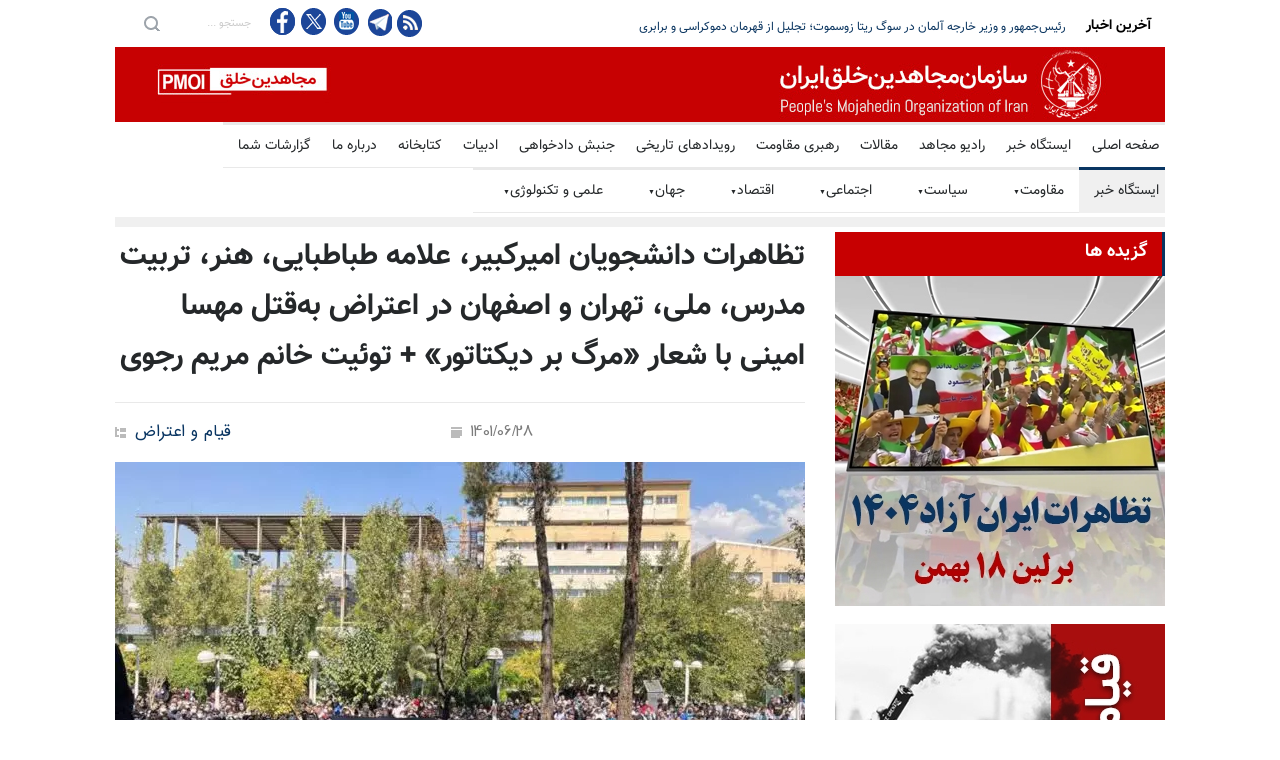

--- FILE ---
content_type: text/html
request_url: https://news.mojahedin.org/i/%D8%AA%D8%B8%D8%A7%D9%87%D8%B1%D8%A7%D8%AA-%D8%AF%D8%A7%D9%86%D8%B4%D8%AC%D9%88%DB%8C%D8%A7%D9%86-%D8%A7%D9%85%DB%8C%D8%B1%DA%A9%D8%A8%DB%8C%D8%B1-%D8%AF%D8%B1-%D8%A7%D8%B9%D8%AA%D8%B1%D8%A7%D8%B6-%D8%A8%D9%87-%D9%82%D8%AA%D9%84-%D9%85%D9%87%D8%B3%D8%A7-%D8%A7%D9%85%DB%8C%D9%86%DB%8C-%D8%A8%D8%A7-%D8%B4%D8%B9%D8%A7%D8%B1-%D9%85%DB%8C-%DA%A9%D8%B4%D9%85-%D9%85%DB%8C-%DA%A9%D8%B4%D9%85-%D9%87%D8%B1-%D8%A2%D9%86-%DA%A9%D9%87-%D8%AE%D9%88%D8%A7%D9%87%D8%B1%D9%85-%DA%A9%D8%B4%D8%AA
body_size: 23616
content:
<!DOCTYPE html>
<html lang="fa">
<head>



    <title>&#x62A;&#x638;&#x627;&#x647;&#x631;&#x627;&#x62A; &#x62F;&#x627;&#x646;&#x634;&#x62C;&#x648;&#x6CC;&#x627;&#x646; &#x627;&#x645;&#x6CC;&#x631;&#x6A9;&#x628;&#x6CC;&#x631;&#x60C; &#x639;&#x644;&#x627;&#x645;&#x647; &#x637;&#x628;&#x627;&#x637;&#x628;&#x627;&#x6CC;&#x6CC;&#x60C; &#x647;&#x646;&#x631;&#x60C; &#x62A;&#x631;&#x628;&#x6CC;&#x62A; &#x645;&#x62F;&#x631;&#x633;&#x60C; &#x645;&#x644;&#x6CC;&#x60C; &#x62A;&#x647;&#x631;&#x627;&#x646; &#x648; &#x627;&#x635;&#x641;&#x647;&#x627;&#x646; &#x62F;&#x631; &#x627;&#x639;&#x62A;&#x631;&#x627;&#x636; &#x628;&#x647;&#x200C;&#x642;&#x62A;&#x644; &#x645;&#x647;&#x633;&#x627; &#x627;&#x645;&#x6CC;&#x646;&#x6CC; &#x628;&#x627; &#x634;&#x639;&#x627;&#x631; &#xAB;&#x645;&#x631;&#x6AF; &#x628;&#x631; &#x62F;&#x6CC;&#x6A9;&#x62A;&#x627;&#x62A;&#x648;&#x631;&#xBB; &#x2B; &#x62A;&#x648;&#x626;&#x6CC;&#x62A; &#x62E;&#x627;&#x646;&#x645; &#x645;&#x631;&#x6CC;&#x645; &#x631;&#x62C;&#x648;&#x6CC;  </title>
    <meta name="language" content="fa" />
    <meta name="robots" content="all" />
    <link rel="canonical" href="https://news.mojahedin.org/id/eb46c351-f580-4e83-8498-af5e2f02d603" />
    <link href="https://image.mojahedin.org/images/2022/9/c7708da2-5528-40af-a388-efbefa35f4c5_690.webp" rel="image_src" />
    <meta content="https://image.mojahedin.org/images/2022/9/c7708da2-5528-40af-a388-efbefa35f4c5_690.webp" itemprop="image_url" />
    <meta http-equiv="Content-Type" content="text/html; charset=UTF-8" />
    <meta name="twitter:card" content="summary_large_image">
    <meta name="twitter:site" content="pmoiran">
    <meta name="twitter:creator" content="pmoiran">
    <meta name="twitter:image" content="https://image.mojahedin.org/images/2022/9/c7708da2-5528-40af-a388-efbefa35f4c5_690.webp">
    <meta name="twitter:title" content="&#x62A;&#x638;&#x627;&#x647;&#x631;&#x627;&#x62A; &#x62F;&#x627;&#x646;&#x634;&#x62C;&#x648;&#x6CC;&#x627;&#x646; &#x627;&#x645;&#x6CC;&#x631;&#x6A9;&#x628;&#x6CC;&#x631;&#x60C; &#x639;&#x644;&#x627;&#x645;&#x647; &#x637;&#x628;&#x627;&#x637;&#x628;&#x627;&#x6CC;&#x6CC;&#x60C; &#x647;&#x646;&#x631;&#x60C; &#x62A;&#x631;&#x628;&#x6CC;&#x62A; &#x645;&#x62F;&#x631;&#x633;&#x60C; &#x645;&#x644;&#x6CC;&#x60C; &#x62A;&#x647;&#x631;&#x627;&#x646; &#x648; &#x627;&#x635;&#x641;&#x647;&#x627;&#x646; &#x62F;&#x631; &#x627;&#x639;&#x62A;&#x631;&#x627;&#x636; &#x628;&#x647;&#x200C;&#x642;&#x62A;&#x644; &#x645;&#x647;&#x633;&#x627; &#x627;&#x645;&#x6CC;&#x646;&#x6CC; &#x628;&#x627; &#x634;&#x639;&#x627;&#x631; &#xAB;&#x645;&#x631;&#x6AF; &#x628;&#x631; &#x62F;&#x6CC;&#x6A9;&#x62A;&#x627;&#x62A;&#x648;&#x631;&#xBB; &#x2B; &#x62A;&#x648;&#x626;&#x6CC;&#x62A; &#x62E;&#x627;&#x646;&#x645; &#x645;&#x631;&#x6CC;&#x645; &#x631;&#x62C;&#x648;&#x6CC; " />
    <meta name="twitter:description" content=" &#x62A;&#x648;&#x626;&#x6CC;&#x62A; &#x62E;&#x627;&#x646;&#x645; &#x645;&#x631;&#x6CC;&#x645; &#x631;&#x62C;&#x648;&#x6CC;      &#x62F;&#x631; &#x622;&#x633;&#x62A;&#x627;&#x646;&#x647; &#x645;&#x627;&#x647; &#x645;&#x647;&#x631;&#x60C; &#x62E;&#x631;&#x648;&#x634; &#x62F;&#x627;&#x646;&#x634;&#x6AF;&#x627;&#x647;&#x200C;&#x647;&#x627; &#x639;&#x644;&#x6CC;&#x647; &#x638;&#x644;&#x645; &#x648; &#x62C;&#x648;&#x631; &#x62E;&#x627;&#x645;&#x646;&#x647;&#x200C;&#x627;&#x6CC; &#x648; &#x642;&#x62A;&#x644; &#x648;&#x62D;&#x634;&#x6CC;&#x627;&#x646;&#x647; #&#x645;&#x647;&#x633;&#x627;_&#x627;&#x645;&#x6CC;&#x646;&#x6CC; &#x628;&#x644;&#x646;&#x62F; &#x627;&#x633;&#x62A;.  &#x62F;&#x627;&#x646;&#x634;&#x6AF;&#x627;&#x647; &#x62A;&#x647;&#x631;&#x627;&#x646;&#x60C; &#x62F;&#x627;&#x646;&#x634;&#x6AF;&#x627;&#x647; &#x627;&#x645;&#x6CC;&#x631;&#x6A9;&#x628;&#x6CC;&#x631;&#x60C; &#x62F;&#x627;&#x646;&#x634;&#x6AF;&#x627;&#x647;&#x200C;&#x647;&#x627;&#x6CC; &#x647;&#x646;&#x631;&#x60C; &#x645;&#x644;&#x6CC; &#x648; &#x639;&#x644;&#x627;&#x645;&#x647; &#x648; &#x62F;&#x627;&#x646;&#x634;&#x6AF;&#x627;&#x647; &#x627;&#x635;&#x641;&#x647;&#x627;&#x646; &#x628;&#x627; &#x641;&#x631;&#x6CC;&#x627;&#x62F; &#x62E;&#x634;&#x645;&#x6AF;&#x6CC;&#x646; &#x645;&#x6CC;&#x200C;&#x6A9;&#x634;&#x645;&#x60C; &#x645;&#x6CC;&#x200C;&#x6A9;&#x634;&#x645; &#x647;&#x631; &#x622;&#x646;&#x200C;&#x6A9;&#x647; &#x62E;&#x648;&#x627;&#x647;&#x631;&#x645; &#x6A9;&#x634;&#x62A;&#x60C; &#x6AF;&#x634;&#x62A; &#x6A9;&#x634;&#x62A;&#x627;&#x631; &#x648; &#x67E;&#x627;&#x633;&#x62F;&#x627;&#x631;&#x627;&#x646; &#x631;&#x698;&#x6CC;&#x645; &#x631;&#x627; &#x628;&#x647; &#x648;&#x62D;&#x634;&#x62A; &#x627;&#x646;&#x62F;&#x627;&#x62E;&#x62A;&#x647;&#x200C;&#x627;&#x646;&#x62F;. pic.twitter.com/SJR1cTyojF  &amp;mdash; &#x645;&#x631;&#x6CC;&#x645; &#x631;&#x62C;&#x648;&#x6CC; (@Maryam_Rajavi_P) September 19, 2022           &#x627;&#x645;&#x631;&#x648;&#x632; &#x62F;&#x648;&#x634;&#x646;&#x628;&#x647; &#x6F2;&#x6F8;&#x634;&#x647;&#x631;&#x6CC;&#x648;&#x631; &#x62F;&#x627;&#x646;&#x634;&#x62C;&#x648;&#x6CC;&#x627;&#x646; &#x62F;&#x627;&#x646;&#x634;&#x6AF;&#x627;&#x647; &#x627;&#x645;&#x6CC;&#x631;&#x6A9;&#x628;&#x6CC;&#x631; (&#x67E;&#x644;&#x6CC; &#x62A;&#x6A9;&#x646;&#x6CC;&#x6A9;)&#x60C; &#x62F;&#x627;&#x646;&#x634;&#x62C;&#x648;&#x6CC;&#x627;&#x646; &#x62F;&#x627;&#x646;&#x634;&#x6AF;&#x627;&#x647; &#x639;&#x644;&#x627;&#x645;&#x647; &#x637;&#x628;&#x627;&#x637;&#x628;&#x627;&#x6CC;&#x6CC;&#x60C; &#x62F;&#x627;&#x646;&#x634;&#x6AF;&#x627;&#x647; &#x647;&#x646;&#x631;&#x60C; &#x62F;&#x627;&#x646;&#x634;&#x6AF;&#x627;&#x647; &#x62A;&#x631;&#x628;&#x6CC;&#x62A; &#x645;&#x62F;&#x631;&#x633;&#x60C; &#x62F;&#x627;&#x646;&#x634;&#x6AF;&#x627;&#x647; &#x645;&#x644;&#x6CC; &#x645;&#x648;&#x633;&#x648;&#x645; &#x628;&#x647; &#x628;&#x647;&#x634;&#x62A;&#x6CC;&#x60C; &#x62A;&#x647;&#x631;&#x627;&#x646; &#x648; &#x627;&#x635;&#x641;&#x647;&#x627;&#x646; &#x62F;&#x631; &#x627;&#x639;&#x62A;&#x631;&#x627;&#x636; &#x628;&#x647;&#x200C;&#x642;&#x62A;&#x644; &#x62D;&#x6A9;&#x648;&#x645;&#x62A;&#x6CC; &#x645;&#x647;&#x633;&#x627; &#x627;&#x645;&#x6CC;&#x646;&#x6CC; &#x62F;&#x631; &#x645;&#x62D;&#x648;&#x637;&#x647; &#x627;&#x6CC;&#x646; &#x62F;&#x627;&#x646;&#x634;&#x6AF;&#x627;&#x647;&#x200C;&#x647;&#x627; &#x62A;&#x62C;&#x645;&#x639; &#x6A9;&#x631;&#x62F;&#x647; &#x648; &#x628;&#x627; &#x633;&#x631; &#x62F;&#x627;&#x62F;&#x646; &#x634;&#x639;&#x627;&#x631; &#x200C;&#x645;&#x6CC;&#x200C;&#x6A9;&#x634;&#x645;! &#x645;&#x6CC;&#x200C;&#x6A9;&#x634;&#x645;! &#x647;&#x631; &#x622;&#x646; &#x6A9;&#x647; &#x62E;&#x648;&#x627;&#x647;&#x631;&#x645; &#x6A9;&#x634;&#x62A;&#x200C; &#x648; &#x634;&#x639;&#x627;&#x631;&#x647;&#x627;&#x6CC; &#x200C;&#x6A9;&#x634;&#x62A;&#x646; &#x628;&#x631;&#x627;&#x6CC; &#x631;&#x648;&#x633;&#x631;&#x6CC; &#x62A;&#x627; &#x6A9;&#x6CC; &#x686;&#x646;&#x6CC;&#x646; &#x62E;&#x627;&#x6A9;&#x200C;&#x628;&#x631;&#x200C;&#x633;&#x631;&#x6CC;&#x200C; &#x628;&#x647; &#x62E;&#x6CC;&#x632;&#x634; &#x633;&#x631;&#x627;&#x633;&#x631;&#x6CC; &#x645;&#x631;&#x62F;&#x645; &#x627;&#x6CC;&#x631;&#x627;&#x646; &#x67E;&#x6CC;&#x648;&#x633;&#x62A;&#x646;&#x62F;. &#x62F;&#x631; &#x62C;&#x631;&#x6CC;&#x627;&#x646; &#x627;&#x6CC;&#x646; &#x62A;&#x638;&#x627;&#x647;&#x631;&#x627;&#x62A; &#x645;&#x632;&#x62F;&#x648;&#x631;&#x627;&#x646; &#x628;&#x633;&#x6CC;&#x62C;&#x6CC;  &#x631;&#x698;&#x6CC;&#x645; &#x62F;&#x631; &#x62F;&#x627;&#x646;&#x634;&#x6AF;&#x627;&#x647; &#x627;&#x645;&#x6CC;&#x631;&#x6A9;&#x628;&#x6CC;&#x631; &#x62A;&#x644;&#x627;&#x634; &#x62F;&#x627;&#x634;&#x62A;&#x646;&#x62F; &#x627;&#x632; &#x628;&#x631;&#x6AF;&#x632;&#x627;&#x631;&#x6CC; &#x627;&#x6CC;&#x646; &#x62A;&#x638;&#x627;&#x647;&#x631;&#x627;&#x62A; &#x62C;&#x644;&#x648;&#x6AF;&#x6CC;&#x631;&#x6CC; &#x6A9;&#x646;&#x646;&#x62F; &#x627;&#x645;&#x627; &#x62F;&#x627;&#x646;&#x634;&#x62C;&#x648;&#x6CC;&#x627;&#x646; &#x628;&#x627; &#x645;&#x632;&#x62F;&#x648;&#x631;&#x627;&#x646; &#x631;&#x698;&#x6CC;&#x645; &#x62F;&#x631;&#x6AF;&#x6CC;&#x631; &#x634;&#x62F;&#x646;&#x62F;.    &#x62A;&#x638;&#x627;&#x647;&#x631;&#x627;&#x62A; &#x62F;&#x627;&#x646;&#x634;&#x62C;&#x648;&#x6CC;&#x627;&#x646; &#x62F;&#x627;&#x646;&#x634;&#x6AF;&#x627;&#x647; &#x627;&#x645;&#x6CC;&#x631;&#x6A9;&#x628;&#x6CC;&#x631; &#x628;&#x627; &#x634;&#x639;&#x627;&#x631; &#x645;&#x6CC;&#x200C;&#x6A9;&#x634;&#x645; &#x645;&#x6CC;&#x200C;&#x6A9;&#x634;&#x645; &#x647;&#x631; &#x622;&#x646;&#x200C;&#x6A9;&#x647; &#x62E;&#x648;&#x627;&#x647;&#x631;&#x645; &#x6A9;&#x634;&#x62A;&#x60C; &#x645;&#x631;&#x6AF; &#x628;&#x631; &#x62F;&#x6CC;&#x6A9;&#x62A;&#x627;&#x62A;&#x648;&#x631; &#x648; &#x62E;&#x648;&#x646;&#x6CC;&#x646; &#x62A;&#x645;&#x627;&#x645; &#x627;&#x6CC;&#x631;&#x627;&#x646; &#x627;&#x632; &#x6A9;&#x631;&#x62F;&#x633;&#x62A;&#x627;&#x646; &#x62A;&#x627; &#x62A;&#x647;&#x631;&#x627;&#x646;. &#x645;&#x642;&#x627;&#x628;&#x644;&#x647;&#x654; &#x62F;&#x627;&#x646;&#x634;&#x62C;&#x648;&#x6CC;&#x627;&#x646; &#x628;&#x627; &#x645;&#x632;&#x62F;&#x648;&#x631;&#x627;&#x646; &#x6A9;&#x647; &#x642;&#x635;&#x62F; &#x62D;&#x645;&#x644;&#x647; &#x628;&#x647;&#x200C;&#x622;&#x646;&#x647;&#x627; &#x631;&#x627; &#x62F;&#x627;&#x634;&#x62A;&#x646;&#x62F;.    &#x634;&#x639;&#x627;&#x631; &#x62F;&#x627;&#x646;&#x634;&#x62C;&#x648;&#x6CC;&#x627;&#x646; &#x62F;&#x627;&#x646;&#x634;&#x6AF;&#x627;&#x647; &#x62A;&#x631;&#x628;&#x6CC;&#x62A; &#x645;&#x639;&#x644;&#x645;: &#x6A9;&#x631;&#x62F;&#x633;&#x62A;&#x627;&#x646; &#x6A9;&#x631;&#x62F;&#x633;&#x62A;&#x627;&#x646; &#x6AF;&#x648;&#x631;&#x633;&#x62A;&#x627;&#x646; &#x641;&#x627;&#x634;&#x6CC;&#x633;&#x62A;&#x647;&#x627; &#x648; &#x631;&#x647;&#x627;&#x6CC;&#x6CC; &#x62D;&#x642; &#x645;&#x627;&#x633;&#x62A;&#x60C; &#x642;&#x62F;&#x631;&#x62A; &#x645;&#x627; &#x62C;&#x645;&#x639; &#x645;&#x627;&#x633;&#x62A;.    &#x62A;&#x638;&#x627;&#x647;&#x631;&#x627;&#x62A; &#x62F;&#x627;&#x646;&#x634;&#x62C;&#x648;&#x6CC;&#x627;&#x646; &#x62F;&#x627;&#x646;&#x634;&#x6AF;&#x627;&#x647; &#x645;&#x644;&#x6CC; &#x628;&#x627; &#x634;&#x639;&#x627;&#x631; &#x645;&#x631;&#x6AF; &#x628;&#x631; &#x62F;&#x6CC;&#x6A9;&#x62A;&#x627;&#x62A;&#x648;&#x631;&#x60C; &#x62A;&#x648;&#x67E; &#x62A;&#x627;&#x646;&#x6A9; &#x641;&#x634;&#x641;&#x634;&#x647;&#x60C; &#x622;&#x62E;&#x648;&#x646;&#x62F; &#x628;&#x627;&#x6CC;&#x62F; &#x6A9;&#x634;&#x62A;&#x647; &#x634;&#x647; &#x648; &#x645;&#x6CC;&#x200C;&#x6A9;&#x634;&#x645; &#x645;&#x6CC;&#x200C;&#x6A9;&#x634;&#x645; &#x647;&#x631; &#x622;&#x646;&#x200C;&#x6A9;&#x647; &#x62E;&#x648;&#x627;&#x647;&#x631;&#x645; &#x6A9;&#x634;&#x62A;.    &#x634;&#x639;&#x627;&#x631; &#x62F;&#x627;&#x646;&#x634;&#x62C;&#x648;&#x6CC;&#x627;&#x646; &#x62F;&#x627;&#x646;&#x634;&#x6AF;&#x627;&#x647; &#x645;&#x644;&#x6CC;: &#x627;&#x6CC;&#x646; &#x647;&#x645;&#x647; &#x633;&#x627;&#x644; &#x62C;&#x646;&#x627;&#x6CC;&#x62A; &#x645;&#x631;&#x6AF; &#x628;&#x631; &#x627;&#x6CC;&#x646; &#x648;&#x644;&#x627;&#x6CC;&#x62A; &#x648; &#x6F1;&#x6F5;&#x6F0;&#x6F0;&#x646;&#x641;&#x631; &#x6A9;&#x634;&#x62A;&#x647; &#x622;&#x628;&#x627;&#x646; &#x645;&#x627;.    &#x634;&#x639;&#x627;&#x631; &#x62F;&#x627;&#x646;&#x634;&#x62C;&#x648;&#x6CC;&#x627;&#x646; &#x62F;&#x627;&#x646;&#x634;&#x6AF;&#x627;&#x647; &#x647;&#x646;&#x631; &#x62A;&#x647;&#x631;&#x627;&#x646;: &#x627;&#x632; &#x6A9;&#x631;&#x62F;&#x633;&#x62A;&#x627;&#x646; &#x62A;&#x627; &#x62A;&#x647;&#x631;&#x627;&#x646; &#x633;&#x62A;&#x645; &#x639;&#x644;&#x6CC;&#x647; &#x632;&#x646;&#x627;&#x646;.    &#x62F;&#x648;&#x645;&#x6CC;&#x646; &#x631;&#x648;&#x632; &#x62A;&#x62C;&#x645;&#x639; &#x62F;&#x627;&#x646;&#x634;&#x62C;&#x648;&#x6CC;&#x627;&#x646; &#x62F;&#x627;&#x646;&#x634;&#x6AF;&#x627;&#x647; &#x62A;&#x647;&#x631;&#x627;&#x646; &#x62F;&#x631; &#x627;&#x639;&#x62A;&#x631;&#x627;&#x636; &#x628;&#x647; &#x642;&#x62A;&#x644; &#x645;&#x647;&#x633;&#x627; &#x627;&#x645;&#x6CC;&#x646;&#x6CC;&#x60C; &#x647;&#x645;&#x631;&#x627;&#x647; &#x628;&#x627; &#x634;&#x639;&#x627;&#x631;&#x647;&#x627;&#x6CC;&#x6CC; &#x646;&#x638;&#x6CC;&#x631;:    &#x628;&#x647; &#x646;&#x627;&#x645; &#x62F;&#x6CC;&#x646; &#x648; &#x642;&#x627;&#x646;&#x648;&#x646;/ &#x62D;&#x644;&#x627;&#x644; &#x634;&#x62F;&#x647; &#x62E;&#x648;&#x646;&#x645;&#x648;&#x646;  &#x6A9;&#x634;&#x62A;&#x646; &#x628;&#x631;&#x627;&#x6CC; &#x631;&#x648;&#x633;&#x631;&#x6CC;/ &#x62A;&#x627; &#x6A9;&#x6CC; &#x62E;&#x627;&#x6A9; &#x628;&#x631;&#x633;&#x631;&#x6CC;  &#x628;&#x633;&#x6CC;&#x62C;&#x6CC;&#x60C; &#x628;&#x633;&#x6CC;&#x62C;&#x6CC;&#x60C; &#x646;&#x646;&#x6AF; &#x628;&#x647; &#x646;&#x6CC;&#x631;&#x646;&#x6AF; &#x62A;&#x648;/&#x62E;&#x648;&#x646; &#x62C;&#x648;&#x627;&#x646;&#x627;&#x646; &#x645;&#x627; &#x645;&#x6CC;&#x200C;&#x686;&#x6A9;&#x62F; &#x627;&#x632; &#x686;&#x646;&#x6AF; &#x62A;&#x648;  &#x631;&#x647;&#x627;&#x6CC;&#x6CC; &#x62D;&#x642; &#x645;&#x627;&#x633;&#x62A;/ &#x642;&#x62F;&#x631;&#x62A; &#x645;&#x627; &#x62C;&#x645;&#x639; &#x645;&#x627;&#x633;&#x62A;  &#x645;&#x627; &#x647;&#x645;&#x647; &#x645;&#x647;&#x633;&#x627; &#x647;&#x633;&#x62A;&#x6CC;&#x645;/ &#x628;&#x62C;&#x646;&#x6AF; &#x62A;&#x627; &#x628;&#x62C;&#x646;&#x6AF;&#x6CC;&#x645;  &#x641;&#x642;&#x631; &#x648; &#x641;&#x633;&#x627;&#x62F; &#x648; &#x628;&#x6CC;&#x62F;&#x627;&#x62F;/ &#x645;&#x631;&#x6AF; &#x628;&#x631; &#x627;&#x6CC;&#x646; &#x627;&#x633;&#x62A;&#x628;&#x62F;&#x627;&#x62F;  &#x62D;&#x631;&#x627;&#x633;&#x62A; &#x648; &#x633;&#x67E;&#x627;&#x647;&#x6CC;/ &#x67E;&#x6CC;&#x648;&#x646;&#x62F;&#x62A;&#x627;&#x646; &#x645;&#x628;&#x627;&#x631;&#x6A9;  &#x62D;&#x631;&#x627;&#x633;&#x62A; &#x6A9;&#x630;&#x627;&#x6CC;&#x6CC; / &#x642;&#x627;&#x62A;&#x644; &#x645;&#x627; &#x634;&#x645;&#x627;&#x6CC;&#x6CC;              &#x62F;&#x627;&#x646;&#x634;&#x6AF;&#x627;&#x647; &#x62A;&#x647;&#x631;&#x627;&#x646; &#x62F;&#x631; &#x627;&#x639;&#x62A;&#x631;&#x627;&#x636; &#x628;&#x647; &#x642;&#x62A;&#x644; &#x645;&#x647;&#x633;&#x627; &#x627;&#x645;&#x6CC;&#x646;&#x6CC;  &#x634;&#x639;&#x627;&#x631; &#x62F;&#x627;&#x646;&#x634;&#x62C;&#x648;&#x6CC;&#x627;&#x646;  &#x628;&#x6CC;&#x634;&#x631;&#x641; &#x628;&#x6CC;&#x634;&#x631;&#x641;" />
    <meta name="twitter:url" content="https://news.mojahedin.org/id/eb46c351-f580-4e83-8498-af5e2f02d603" />
    <meta property="og:image" content="https://image.mojahedin.org/images/2022/9/c7708da2-5528-40af-a388-efbefa35f4c5_690.webp" />
    <meta property="og:title" content="&#x62A;&#x638;&#x627;&#x647;&#x631;&#x627;&#x62A; &#x62F;&#x627;&#x646;&#x634;&#x62C;&#x648;&#x6CC;&#x627;&#x646; &#x627;&#x645;&#x6CC;&#x631;&#x6A9;&#x628;&#x6CC;&#x631;&#x60C; &#x639;&#x644;&#x627;&#x645;&#x647; &#x637;&#x628;&#x627;&#x637;&#x628;&#x627;&#x6CC;&#x6CC;&#x60C; &#x647;&#x646;&#x631;&#x60C; &#x62A;&#x631;&#x628;&#x6CC;&#x62A; &#x645;&#x62F;&#x631;&#x633;&#x60C; &#x645;&#x644;&#x6CC;&#x60C; &#x62A;&#x647;&#x631;&#x627;&#x646; &#x648; &#x627;&#x635;&#x641;&#x647;&#x627;&#x646; &#x62F;&#x631; &#x627;&#x639;&#x62A;&#x631;&#x627;&#x636; &#x628;&#x647;&#x200C;&#x642;&#x62A;&#x644; &#x645;&#x647;&#x633;&#x627; &#x627;&#x645;&#x6CC;&#x646;&#x6CC; &#x628;&#x627; &#x634;&#x639;&#x627;&#x631; &#xAB;&#x645;&#x631;&#x6AF; &#x628;&#x631; &#x62F;&#x6CC;&#x6A9;&#x62A;&#x627;&#x62A;&#x648;&#x631;&#xBB; &#x2B; &#x62A;&#x648;&#x626;&#x6CC;&#x62A; &#x62E;&#x627;&#x646;&#x645; &#x645;&#x631;&#x6CC;&#x645; &#x631;&#x62C;&#x648;&#x6CC; " />
    <meta property="og:type" content="article" />
    <meta property="og:site_name" content="mojahedin.org" />
    <meta property="og:description" content=" &#x62A;&#x648;&#x626;&#x6CC;&#x62A; &#x62E;&#x627;&#x646;&#x645; &#x645;&#x631;&#x6CC;&#x645; &#x631;&#x62C;&#x648;&#x6CC;      &#x62F;&#x631; &#x622;&#x633;&#x62A;&#x627;&#x646;&#x647; &#x645;&#x627;&#x647; &#x645;&#x647;&#x631;&#x60C; &#x62E;&#x631;&#x648;&#x634; &#x62F;&#x627;&#x646;&#x634;&#x6AF;&#x627;&#x647;&#x200C;&#x647;&#x627; &#x639;&#x644;&#x6CC;&#x647; &#x638;&#x644;&#x645; &#x648; &#x62C;&#x648;&#x631; &#x62E;&#x627;&#x645;&#x646;&#x647;&#x200C;&#x627;&#x6CC; &#x648; &#x642;&#x62A;&#x644; &#x648;&#x62D;&#x634;&#x6CC;&#x627;&#x646;&#x647; #&#x645;&#x647;&#x633;&#x627;_&#x627;&#x645;&#x6CC;&#x646;&#x6CC; &#x628;&#x644;&#x646;&#x62F; &#x627;&#x633;&#x62A;.  &#x62F;&#x627;&#x646;&#x634;&#x6AF;&#x627;&#x647; &#x62A;&#x647;&#x631;&#x627;&#x646;&#x60C; &#x62F;&#x627;&#x646;&#x634;&#x6AF;&#x627;&#x647; &#x627;&#x645;&#x6CC;&#x631;&#x6A9;&#x628;&#x6CC;&#x631;&#x60C; &#x62F;&#x627;&#x646;&#x634;&#x6AF;&#x627;&#x647;&#x200C;&#x647;&#x627;&#x6CC; &#x647;&#x646;&#x631;&#x60C; &#x645;&#x644;&#x6CC; &#x648; &#x639;&#x644;&#x627;&#x645;&#x647; &#x648; &#x62F;&#x627;&#x646;&#x634;&#x6AF;&#x627;&#x647; &#x627;&#x635;&#x641;&#x647;&#x627;&#x646; &#x628;&#x627; &#x641;&#x631;&#x6CC;&#x627;&#x62F; &#x62E;&#x634;&#x645;&#x6AF;&#x6CC;&#x646; &#x645;&#x6CC;&#x200C;&#x6A9;&#x634;&#x645;&#x60C; &#x645;&#x6CC;&#x200C;&#x6A9;&#x634;&#x645; &#x647;&#x631; &#x622;&#x646;&#x200C;&#x6A9;&#x647; &#x62E;&#x648;&#x627;&#x647;&#x631;&#x645; &#x6A9;&#x634;&#x62A;&#x60C; &#x6AF;&#x634;&#x62A; &#x6A9;&#x634;&#x62A;&#x627;&#x631; &#x648; &#x67E;&#x627;&#x633;&#x62F;&#x627;&#x631;&#x627;&#x646; &#x631;&#x698;&#x6CC;&#x645; &#x631;&#x627; &#x628;&#x647; &#x648;&#x62D;&#x634;&#x62A; &#x627;&#x646;&#x62F;&#x627;&#x62E;&#x62A;&#x647;&#x200C;&#x627;&#x646;&#x62F;. pic.twitter.com/SJR1cTyojF  &amp;mdash; &#x645;&#x631;&#x6CC;&#x645; &#x631;&#x62C;&#x648;&#x6CC; (@Maryam_Rajavi_P) September 19, 2022           &#x627;&#x645;&#x631;&#x648;&#x632; &#x62F;&#x648;&#x634;&#x646;&#x628;&#x647; &#x6F2;&#x6F8;&#x634;&#x647;&#x631;&#x6CC;&#x648;&#x631; &#x62F;&#x627;&#x646;&#x634;&#x62C;&#x648;&#x6CC;&#x627;&#x646; &#x62F;&#x627;&#x646;&#x634;&#x6AF;&#x627;&#x647; &#x627;&#x645;&#x6CC;&#x631;&#x6A9;&#x628;&#x6CC;&#x631; (&#x67E;&#x644;&#x6CC; &#x62A;&#x6A9;&#x646;&#x6CC;&#x6A9;)&#x60C; &#x62F;&#x627;&#x646;&#x634;&#x62C;&#x648;&#x6CC;&#x627;&#x646; &#x62F;&#x627;&#x646;&#x634;&#x6AF;&#x627;&#x647; &#x639;&#x644;&#x627;&#x645;&#x647; &#x637;&#x628;&#x627;&#x637;&#x628;&#x627;&#x6CC;&#x6CC;&#x60C; &#x62F;&#x627;&#x646;&#x634;&#x6AF;&#x627;&#x647; &#x647;&#x646;&#x631;&#x60C; &#x62F;&#x627;&#x646;&#x634;&#x6AF;&#x627;&#x647; &#x62A;&#x631;&#x628;&#x6CC;&#x62A; &#x645;&#x62F;&#x631;&#x633;&#x60C; &#x62F;&#x627;&#x646;&#x634;&#x6AF;&#x627;&#x647; &#x645;&#x644;&#x6CC; &#x645;&#x648;&#x633;&#x648;&#x645; &#x628;&#x647; &#x628;&#x647;&#x634;&#x62A;&#x6CC;&#x60C; &#x62A;&#x647;&#x631;&#x627;&#x646; &#x648; &#x627;&#x635;&#x641;&#x647;&#x627;&#x646; &#x62F;&#x631; &#x627;&#x639;&#x62A;&#x631;&#x627;&#x636; &#x628;&#x647;&#x200C;&#x642;&#x62A;&#x644; &#x62D;&#x6A9;&#x648;&#x645;&#x62A;&#x6CC; &#x645;&#x647;&#x633;&#x627; &#x627;&#x645;&#x6CC;&#x646;&#x6CC; &#x62F;&#x631; &#x645;&#x62D;&#x648;&#x637;&#x647; &#x627;&#x6CC;&#x646; &#x62F;&#x627;&#x646;&#x634;&#x6AF;&#x627;&#x647;&#x200C;&#x647;&#x627; &#x62A;&#x62C;&#x645;&#x639; &#x6A9;&#x631;&#x62F;&#x647; &#x648; &#x628;&#x627; &#x633;&#x631; &#x62F;&#x627;&#x62F;&#x646; &#x634;&#x639;&#x627;&#x631; &#x200C;&#x645;&#x6CC;&#x200C;&#x6A9;&#x634;&#x645;! &#x645;&#x6CC;&#x200C;&#x6A9;&#x634;&#x645;! &#x647;&#x631; &#x622;&#x646; &#x6A9;&#x647; &#x62E;&#x648;&#x627;&#x647;&#x631;&#x645; &#x6A9;&#x634;&#x62A;&#x200C; &#x648; &#x634;&#x639;&#x627;&#x631;&#x647;&#x627;&#x6CC; &#x200C;&#x6A9;&#x634;&#x62A;&#x646; &#x628;&#x631;&#x627;&#x6CC; &#x631;&#x648;&#x633;&#x631;&#x6CC; &#x62A;&#x627; &#x6A9;&#x6CC; &#x686;&#x646;&#x6CC;&#x646; &#x62E;&#x627;&#x6A9;&#x200C;&#x628;&#x631;&#x200C;&#x633;&#x631;&#x6CC;&#x200C; &#x628;&#x647; &#x62E;&#x6CC;&#x632;&#x634; &#x633;&#x631;&#x627;&#x633;&#x631;&#x6CC; &#x645;&#x631;&#x62F;&#x645; &#x627;&#x6CC;&#x631;&#x627;&#x646; &#x67E;&#x6CC;&#x648;&#x633;&#x62A;&#x646;&#x62F;. &#x62F;&#x631; &#x62C;&#x631;&#x6CC;&#x627;&#x646; &#x627;&#x6CC;&#x646; &#x62A;&#x638;&#x627;&#x647;&#x631;&#x627;&#x62A; &#x645;&#x632;&#x62F;&#x648;&#x631;&#x627;&#x646; &#x628;&#x633;&#x6CC;&#x62C;&#x6CC;  &#x631;&#x698;&#x6CC;&#x645; &#x62F;&#x631; &#x62F;&#x627;&#x646;&#x634;&#x6AF;&#x627;&#x647; &#x627;&#x645;&#x6CC;&#x631;&#x6A9;&#x628;&#x6CC;&#x631; &#x62A;&#x644;&#x627;&#x634; &#x62F;&#x627;&#x634;&#x62A;&#x646;&#x62F; &#x627;&#x632; &#x628;&#x631;&#x6AF;&#x632;&#x627;&#x631;&#x6CC; &#x627;&#x6CC;&#x646; &#x62A;&#x638;&#x627;&#x647;&#x631;&#x627;&#x62A; &#x62C;&#x644;&#x648;&#x6AF;&#x6CC;&#x631;&#x6CC; &#x6A9;&#x646;&#x646;&#x62F; &#x627;&#x645;&#x627; &#x62F;&#x627;&#x646;&#x634;&#x62C;&#x648;&#x6CC;&#x627;&#x646; &#x628;&#x627; &#x645;&#x632;&#x62F;&#x648;&#x631;&#x627;&#x646; &#x631;&#x698;&#x6CC;&#x645; &#x62F;&#x631;&#x6AF;&#x6CC;&#x631; &#x634;&#x62F;&#x646;&#x62F;.    &#x62A;&#x638;&#x627;&#x647;&#x631;&#x627;&#x62A; &#x62F;&#x627;&#x646;&#x634;&#x62C;&#x648;&#x6CC;&#x627;&#x646; &#x62F;&#x627;&#x646;&#x634;&#x6AF;&#x627;&#x647; &#x627;&#x645;&#x6CC;&#x631;&#x6A9;&#x628;&#x6CC;&#x631; &#x628;&#x627; &#x634;&#x639;&#x627;&#x631; &#x645;&#x6CC;&#x200C;&#x6A9;&#x634;&#x645; &#x645;&#x6CC;&#x200C;&#x6A9;&#x634;&#x645; &#x647;&#x631; &#x622;&#x646;&#x200C;&#x6A9;&#x647; &#x62E;&#x648;&#x627;&#x647;&#x631;&#x645; &#x6A9;&#x634;&#x62A;&#x60C; &#x645;&#x631;&#x6AF; &#x628;&#x631; &#x62F;&#x6CC;&#x6A9;&#x62A;&#x627;&#x62A;&#x648;&#x631; &#x648; &#x62E;&#x648;&#x646;&#x6CC;&#x646; &#x62A;&#x645;&#x627;&#x645; &#x627;&#x6CC;&#x631;&#x627;&#x646; &#x627;&#x632; &#x6A9;&#x631;&#x62F;&#x633;&#x62A;&#x627;&#x646; &#x62A;&#x627; &#x62A;&#x647;&#x631;&#x627;&#x646;. &#x645;&#x642;&#x627;&#x628;&#x644;&#x647;&#x654; &#x62F;&#x627;&#x646;&#x634;&#x62C;&#x648;&#x6CC;&#x627;&#x646; &#x628;&#x627; &#x645;&#x632;&#x62F;&#x648;&#x631;&#x627;&#x646; &#x6A9;&#x647; &#x642;&#x635;&#x62F; &#x62D;&#x645;&#x644;&#x647; &#x628;&#x647;&#x200C;&#x622;&#x646;&#x647;&#x627; &#x631;&#x627; &#x62F;&#x627;&#x634;&#x62A;&#x646;&#x62F;.    &#x634;&#x639;&#x627;&#x631; &#x62F;&#x627;&#x646;&#x634;&#x62C;&#x648;&#x6CC;&#x627;&#x646; &#x62F;&#x627;&#x646;&#x634;&#x6AF;&#x627;&#x647; &#x62A;&#x631;&#x628;&#x6CC;&#x62A; &#x645;&#x639;&#x644;&#x645;: &#x6A9;&#x631;&#x62F;&#x633;&#x62A;&#x627;&#x646; &#x6A9;&#x631;&#x62F;&#x633;&#x62A;&#x627;&#x646; &#x6AF;&#x648;&#x631;&#x633;&#x62A;&#x627;&#x646; &#x641;&#x627;&#x634;&#x6CC;&#x633;&#x62A;&#x647;&#x627; &#x648; &#x631;&#x647;&#x627;&#x6CC;&#x6CC; &#x62D;&#x642; &#x645;&#x627;&#x633;&#x62A;&#x60C; &#x642;&#x62F;&#x631;&#x62A; &#x645;&#x627; &#x62C;&#x645;&#x639; &#x645;&#x627;&#x633;&#x62A;.    &#x62A;&#x638;&#x627;&#x647;&#x631;&#x627;&#x62A; &#x62F;&#x627;&#x646;&#x634;&#x62C;&#x648;&#x6CC;&#x627;&#x646; &#x62F;&#x627;&#x646;&#x634;&#x6AF;&#x627;&#x647; &#x645;&#x644;&#x6CC; &#x628;&#x627; &#x634;&#x639;&#x627;&#x631; &#x645;&#x631;&#x6AF; &#x628;&#x631; &#x62F;&#x6CC;&#x6A9;&#x62A;&#x627;&#x62A;&#x648;&#x631;&#x60C; &#x62A;&#x648;&#x67E; &#x62A;&#x627;&#x646;&#x6A9; &#x641;&#x634;&#x641;&#x634;&#x647;&#x60C; &#x622;&#x62E;&#x648;&#x646;&#x62F; &#x628;&#x627;&#x6CC;&#x62F; &#x6A9;&#x634;&#x62A;&#x647; &#x634;&#x647; &#x648; &#x645;&#x6CC;&#x200C;&#x6A9;&#x634;&#x645; &#x645;&#x6CC;&#x200C;&#x6A9;&#x634;&#x645; &#x647;&#x631; &#x622;&#x646;&#x200C;&#x6A9;&#x647; &#x62E;&#x648;&#x627;&#x647;&#x631;&#x645; &#x6A9;&#x634;&#x62A;.    &#x634;&#x639;&#x627;&#x631; &#x62F;&#x627;&#x646;&#x634;&#x62C;&#x648;&#x6CC;&#x627;&#x646; &#x62F;&#x627;&#x646;&#x634;&#x6AF;&#x627;&#x647; &#x645;&#x644;&#x6CC;: &#x627;&#x6CC;&#x646; &#x647;&#x645;&#x647; &#x633;&#x627;&#x644; &#x62C;&#x646;&#x627;&#x6CC;&#x62A; &#x645;&#x631;&#x6AF; &#x628;&#x631; &#x627;&#x6CC;&#x646; &#x648;&#x644;&#x627;&#x6CC;&#x62A; &#x648; &#x6F1;&#x6F5;&#x6F0;&#x6F0;&#x646;&#x641;&#x631; &#x6A9;&#x634;&#x62A;&#x647; &#x622;&#x628;&#x627;&#x646; &#x645;&#x627;.    &#x634;&#x639;&#x627;&#x631; &#x62F;&#x627;&#x646;&#x634;&#x62C;&#x648;&#x6CC;&#x627;&#x646; &#x62F;&#x627;&#x646;&#x634;&#x6AF;&#x627;&#x647; &#x647;&#x646;&#x631; &#x62A;&#x647;&#x631;&#x627;&#x646;: &#x627;&#x632; &#x6A9;&#x631;&#x62F;&#x633;&#x62A;&#x627;&#x646; &#x62A;&#x627; &#x62A;&#x647;&#x631;&#x627;&#x646; &#x633;&#x62A;&#x645; &#x639;&#x644;&#x6CC;&#x647; &#x632;&#x646;&#x627;&#x646;.    &#x62F;&#x648;&#x645;&#x6CC;&#x646; &#x631;&#x648;&#x632; &#x62A;&#x62C;&#x645;&#x639; &#x62F;&#x627;&#x646;&#x634;&#x62C;&#x648;&#x6CC;&#x627;&#x646; &#x62F;&#x627;&#x646;&#x634;&#x6AF;&#x627;&#x647; &#x62A;&#x647;&#x631;&#x627;&#x646; &#x62F;&#x631; &#x627;&#x639;&#x62A;&#x631;&#x627;&#x636; &#x628;&#x647; &#x642;&#x62A;&#x644; &#x645;&#x647;&#x633;&#x627; &#x627;&#x645;&#x6CC;&#x646;&#x6CC;&#x60C; &#x647;&#x645;&#x631;&#x627;&#x647; &#x628;&#x627; &#x634;&#x639;&#x627;&#x631;&#x647;&#x627;&#x6CC;&#x6CC; &#x646;&#x638;&#x6CC;&#x631;:    &#x628;&#x647; &#x646;&#x627;&#x645; &#x62F;&#x6CC;&#x646; &#x648; &#x642;&#x627;&#x646;&#x648;&#x646;/ &#x62D;&#x644;&#x627;&#x644; &#x634;&#x62F;&#x647; &#x62E;&#x648;&#x646;&#x645;&#x648;&#x646;  &#x6A9;&#x634;&#x62A;&#x646; &#x628;&#x631;&#x627;&#x6CC; &#x631;&#x648;&#x633;&#x631;&#x6CC;/ &#x62A;&#x627; &#x6A9;&#x6CC; &#x62E;&#x627;&#x6A9; &#x628;&#x631;&#x633;&#x631;&#x6CC;  &#x628;&#x633;&#x6CC;&#x62C;&#x6CC;&#x60C; &#x628;&#x633;&#x6CC;&#x62C;&#x6CC;&#x60C; &#x646;&#x646;&#x6AF; &#x628;&#x647; &#x646;&#x6CC;&#x631;&#x646;&#x6AF; &#x62A;&#x648;/&#x62E;&#x648;&#x646; &#x62C;&#x648;&#x627;&#x646;&#x627;&#x646; &#x645;&#x627; &#x645;&#x6CC;&#x200C;&#x686;&#x6A9;&#x62F; &#x627;&#x632; &#x686;&#x646;&#x6AF; &#x62A;&#x648;  &#x631;&#x647;&#x627;&#x6CC;&#x6CC; &#x62D;&#x642; &#x645;&#x627;&#x633;&#x62A;/ &#x642;&#x62F;&#x631;&#x62A; &#x645;&#x627; &#x62C;&#x645;&#x639; &#x645;&#x627;&#x633;&#x62A;  &#x645;&#x627; &#x647;&#x645;&#x647; &#x645;&#x647;&#x633;&#x627; &#x647;&#x633;&#x62A;&#x6CC;&#x645;/ &#x628;&#x62C;&#x646;&#x6AF; &#x62A;&#x627; &#x628;&#x62C;&#x646;&#x6AF;&#x6CC;&#x645;  &#x641;&#x642;&#x631; &#x648; &#x641;&#x633;&#x627;&#x62F; &#x648; &#x628;&#x6CC;&#x62F;&#x627;&#x62F;/ &#x645;&#x631;&#x6AF; &#x628;&#x631; &#x627;&#x6CC;&#x646; &#x627;&#x633;&#x62A;&#x628;&#x62F;&#x627;&#x62F;  &#x62D;&#x631;&#x627;&#x633;&#x62A; &#x648; &#x633;&#x67E;&#x627;&#x647;&#x6CC;/ &#x67E;&#x6CC;&#x648;&#x646;&#x62F;&#x62A;&#x627;&#x646; &#x645;&#x628;&#x627;&#x631;&#x6A9;  &#x62D;&#x631;&#x627;&#x633;&#x62A; &#x6A9;&#x630;&#x627;&#x6CC;&#x6CC; / &#x642;&#x627;&#x62A;&#x644; &#x645;&#x627; &#x634;&#x645;&#x627;&#x6CC;&#x6CC;              &#x62F;&#x627;&#x646;&#x634;&#x6AF;&#x627;&#x647; &#x62A;&#x647;&#x631;&#x627;&#x646; &#x62F;&#x631; &#x627;&#x639;&#x62A;&#x631;&#x627;&#x636; &#x628;&#x647; &#x642;&#x62A;&#x644; &#x645;&#x647;&#x633;&#x627; &#x627;&#x645;&#x6CC;&#x646;&#x6CC;  &#x634;&#x639;&#x627;&#x631; &#x62F;&#x627;&#x646;&#x634;&#x62C;&#x648;&#x6CC;&#x627;&#x646;  &#x628;&#x6CC;&#x634;&#x631;&#x641; &#x628;&#x6CC;&#x634;&#x631;&#x641;" />
    <meta property="og:url" content="https://news.mojahedin.org/id/eb46c351-f580-4e83-8498-af5e2f02d603" />

    <meta charset="UTF-8" />
    <meta name="viewport" content="width=device-width, initial-scale=1, maximum-scale=1.2" />
    <meta name="format-detection" content="telephone=no" />
    <meta name="keywords" content="سازمان مجاهدین خلق ایران, مجاهدین" />
    <meta name="description" content=" &#x62A;&#x648;&#x626;&#x6CC;&#x62A; &#x62E;&#x627;&#x646;&#x645; &#x645;&#x631;&#x6CC;&#x645; &#x631;&#x62C;&#x648;&#x6CC;      &#x62F;&#x631; &#x622;&#x633;&#x62A;&#x627;&#x646;&#x647; &#x645;&#x627;&#x647; &#x645;&#x647;&#x631;&#x60C; &#x62E;&#x631;&#x648;&#x634; &#x62F;&#x627;&#x646;&#x634;&#x6AF;&#x627;&#x647;&#x200C;&#x647;&#x627; &#x639;&#x644;&#x6CC;&#x647; &#x638;&#x644;&#x645; &#x648; &#x62C;&#x648;&#x631; &#x62E;&#x627;&#x645;&#x646;&#x647;&#x200C;&#x627;&#x6CC; &#x648; &#x642;&#x62A;&#x644; &#x648;&#x62D;&#x634;&#x6CC;&#x627;&#x646;&#x647; #&#x645;&#x647;&#x633;&#x627;_&#x627;&#x645;&#x6CC;&#x646;&#x6CC; &#x628;&#x644;&#x646;&#x62F; &#x627;&#x633;&#x62A;.  &#x62F;&#x627;&#x646;&#x634;&#x6AF;&#x627;&#x647; &#x62A;&#x647;&#x631;&#x627;&#x646;&#x60C; &#x62F;&#x627;&#x646;&#x634;&#x6AF;&#x627;&#x647; &#x627;&#x645;&#x6CC;&#x631;&#x6A9;&#x628;&#x6CC;&#x631;&#x60C; &#x62F;&#x627;&#x646;&#x634;&#x6AF;&#x627;&#x647;&#x200C;&#x647;&#x627;&#x6CC; &#x647;&#x646;&#x631;&#x60C; &#x645;&#x644;&#x6CC; &#x648; &#x639;&#x644;&#x627;&#x645;&#x647; &#x648; &#x62F;&#x627;&#x646;&#x634;&#x6AF;&#x627;&#x647; &#x627;&#x635;&#x641;&#x647;&#x627;&#x646; &#x628;&#x627; &#x641;&#x631;&#x6CC;&#x627;&#x62F; &#x62E;&#x634;&#x645;&#x6AF;&#x6CC;&#x646; &#x645;&#x6CC;&#x200C;&#x6A9;&#x634;&#x645;&#x60C; &#x645;&#x6CC;&#x200C;&#x6A9;&#x634;&#x645; &#x647;&#x631; &#x622;&#x646;&#x200C;&#x6A9;&#x647; &#x62E;&#x648;&#x627;&#x647;&#x631;&#x645; &#x6A9;&#x634;&#x62A;&#x60C; &#x6AF;&#x634;&#x62A; &#x6A9;&#x634;&#x62A;&#x627;&#x631; &#x648; &#x67E;&#x627;&#x633;&#x62F;&#x627;&#x631;&#x627;&#x646; &#x631;&#x698;&#x6CC;&#x645; &#x631;&#x627; &#x628;&#x647; &#x648;&#x62D;&#x634;&#x62A; &#x627;&#x646;&#x62F;&#x627;&#x62E;&#x62A;&#x647;&#x200C;&#x627;&#x646;&#x62F;. pic.twitter.com/SJR1cTyojF  &amp;mdash; &#x645;&#x631;&#x6CC;&#x645; &#x631;&#x62C;&#x648;&#x6CC; (@Maryam_Rajavi_P) September 19, 2022           &#x627;&#x645;&#x631;&#x648;&#x632; &#x62F;&#x648;&#x634;&#x646;&#x628;&#x647; &#x6F2;&#x6F8;&#x634;&#x647;&#x631;&#x6CC;&#x648;&#x631; &#x62F;&#x627;&#x646;&#x634;&#x62C;&#x648;&#x6CC;&#x627;&#x646; &#x62F;&#x627;&#x646;&#x634;&#x6AF;&#x627;&#x647; &#x627;&#x645;&#x6CC;&#x631;&#x6A9;&#x628;&#x6CC;&#x631; (&#x67E;&#x644;&#x6CC; &#x62A;&#x6A9;&#x646;&#x6CC;&#x6A9;)&#x60C; &#x62F;&#x627;&#x646;&#x634;&#x62C;&#x648;&#x6CC;&#x627;&#x646; &#x62F;&#x627;&#x646;&#x634;&#x6AF;&#x627;&#x647; &#x639;&#x644;&#x627;&#x645;&#x647; &#x637;&#x628;&#x627;&#x637;&#x628;&#x627;&#x6CC;&#x6CC;&#x60C; &#x62F;&#x627;&#x646;&#x634;&#x6AF;&#x627;&#x647; &#x647;&#x646;&#x631;&#x60C; &#x62F;&#x627;&#x646;&#x634;&#x6AF;&#x627;&#x647; &#x62A;&#x631;&#x628;&#x6CC;&#x62A; &#x645;&#x62F;&#x631;&#x633;&#x60C; &#x62F;&#x627;&#x646;&#x634;&#x6AF;&#x627;&#x647; &#x645;&#x644;&#x6CC; &#x645;&#x648;&#x633;&#x648;&#x645; &#x628;&#x647; &#x628;&#x647;&#x634;&#x62A;&#x6CC;&#x60C; &#x62A;&#x647;&#x631;&#x627;&#x646; &#x648; &#x627;&#x635;&#x641;&#x647;&#x627;&#x646; &#x62F;&#x631; &#x627;&#x639;&#x62A;&#x631;&#x627;&#x636; &#x628;&#x647;&#x200C;&#x642;&#x62A;&#x644; &#x62D;&#x6A9;&#x648;&#x645;&#x62A;&#x6CC; &#x645;&#x647;&#x633;&#x627; &#x627;&#x645;&#x6CC;&#x646;&#x6CC; &#x62F;&#x631; &#x645;&#x62D;&#x648;&#x637;&#x647; &#x627;&#x6CC;&#x646; &#x62F;&#x627;&#x646;&#x634;&#x6AF;&#x627;&#x647;&#x200C;&#x647;&#x627; &#x62A;&#x62C;&#x645;&#x639; &#x6A9;&#x631;&#x62F;&#x647; &#x648; &#x628;&#x627; &#x633;&#x631; &#x62F;&#x627;&#x62F;&#x646; &#x634;&#x639;&#x627;&#x631; &#x200C;&#x645;&#x6CC;&#x200C;&#x6A9;&#x634;&#x645;! &#x645;&#x6CC;&#x200C;&#x6A9;&#x634;&#x645;! &#x647;&#x631; &#x622;&#x646; &#x6A9;&#x647; &#x62E;&#x648;&#x627;&#x647;&#x631;&#x645; &#x6A9;&#x634;&#x62A;&#x200C; &#x648; &#x634;&#x639;&#x627;&#x631;&#x647;&#x627;&#x6CC; &#x200C;&#x6A9;&#x634;&#x62A;&#x646; &#x628;&#x631;&#x627;&#x6CC; &#x631;&#x648;&#x633;&#x631;&#x6CC; &#x62A;&#x627; &#x6A9;&#x6CC; &#x686;&#x646;&#x6CC;&#x646; &#x62E;&#x627;&#x6A9;&#x200C;&#x628;&#x631;&#x200C;&#x633;&#x631;&#x6CC;&#x200C; &#x628;&#x647; &#x62E;&#x6CC;&#x632;&#x634; &#x633;&#x631;&#x627;&#x633;&#x631;&#x6CC; &#x645;&#x631;&#x62F;&#x645; &#x627;&#x6CC;&#x631;&#x627;&#x646; &#x67E;&#x6CC;&#x648;&#x633;&#x62A;&#x646;&#x62F;. &#x62F;&#x631; &#x62C;&#x631;&#x6CC;&#x627;&#x646; &#x627;&#x6CC;&#x646; &#x62A;&#x638;&#x627;&#x647;&#x631;&#x627;&#x62A; &#x645;&#x632;&#x62F;&#x648;&#x631;&#x627;&#x646; &#x628;&#x633;&#x6CC;&#x62C;&#x6CC;  &#x631;&#x698;&#x6CC;&#x645; &#x62F;&#x631; &#x62F;&#x627;&#x646;&#x634;&#x6AF;&#x627;&#x647; &#x627;&#x645;&#x6CC;&#x631;&#x6A9;&#x628;&#x6CC;&#x631; &#x62A;&#x644;&#x627;&#x634; &#x62F;&#x627;&#x634;&#x62A;&#x646;&#x62F; &#x627;&#x632; &#x628;&#x631;&#x6AF;&#x632;&#x627;&#x631;&#x6CC; &#x627;&#x6CC;&#x646; &#x62A;&#x638;&#x627;&#x647;&#x631;&#x627;&#x62A; &#x62C;&#x644;&#x648;&#x6AF;&#x6CC;&#x631;&#x6CC; &#x6A9;&#x646;&#x646;&#x62F; &#x627;&#x645;&#x627; &#x62F;&#x627;&#x646;&#x634;&#x62C;&#x648;&#x6CC;&#x627;&#x646; &#x628;&#x627; &#x645;&#x632;&#x62F;&#x648;&#x631;&#x627;&#x646; &#x631;&#x698;&#x6CC;&#x645; &#x62F;&#x631;&#x6AF;&#x6CC;&#x631; &#x634;&#x62F;&#x646;&#x62F;.    &#x62A;&#x638;&#x627;&#x647;&#x631;&#x627;&#x62A; &#x62F;&#x627;&#x646;&#x634;&#x62C;&#x648;&#x6CC;&#x627;&#x646; &#x62F;&#x627;&#x646;&#x634;&#x6AF;&#x627;&#x647; &#x627;&#x645;&#x6CC;&#x631;&#x6A9;&#x628;&#x6CC;&#x631; &#x628;&#x627; &#x634;&#x639;&#x627;&#x631; &#x645;&#x6CC;&#x200C;&#x6A9;&#x634;&#x645; &#x645;&#x6CC;&#x200C;&#x6A9;&#x634;&#x645; &#x647;&#x631; &#x622;&#x646;&#x200C;&#x6A9;&#x647; &#x62E;&#x648;&#x627;&#x647;&#x631;&#x645; &#x6A9;&#x634;&#x62A;&#x60C; &#x645;&#x631;&#x6AF; &#x628;&#x631; &#x62F;&#x6CC;&#x6A9;&#x62A;&#x627;&#x62A;&#x648;&#x631; &#x648; &#x62E;&#x648;&#x646;&#x6CC;&#x646; &#x62A;&#x645;&#x627;&#x645; &#x627;&#x6CC;&#x631;&#x627;&#x646; &#x627;&#x632; &#x6A9;&#x631;&#x62F;&#x633;&#x62A;&#x627;&#x646; &#x62A;&#x627; &#x62A;&#x647;&#x631;&#x627;&#x646;. &#x645;&#x642;&#x627;&#x628;&#x644;&#x647;&#x654; &#x62F;&#x627;&#x646;&#x634;&#x62C;&#x648;&#x6CC;&#x627;&#x646; &#x628;&#x627; &#x645;&#x632;&#x62F;&#x648;&#x631;&#x627;&#x646; &#x6A9;&#x647; &#x642;&#x635;&#x62F; &#x62D;&#x645;&#x644;&#x647; &#x628;&#x647;&#x200C;&#x622;&#x646;&#x647;&#x627; &#x631;&#x627; &#x62F;&#x627;&#x634;&#x62A;&#x646;&#x62F;.    &#x634;&#x639;&#x627;&#x631; &#x62F;&#x627;&#x646;&#x634;&#x62C;&#x648;&#x6CC;&#x627;&#x646; &#x62F;&#x627;&#x646;&#x634;&#x6AF;&#x627;&#x647; &#x62A;&#x631;&#x628;&#x6CC;&#x62A; &#x645;&#x639;&#x644;&#x645;: &#x6A9;&#x631;&#x62F;&#x633;&#x62A;&#x627;&#x646; &#x6A9;&#x631;&#x62F;&#x633;&#x62A;&#x627;&#x646; &#x6AF;&#x648;&#x631;&#x633;&#x62A;&#x627;&#x646; &#x641;&#x627;&#x634;&#x6CC;&#x633;&#x62A;&#x647;&#x627; &#x648; &#x631;&#x647;&#x627;&#x6CC;&#x6CC; &#x62D;&#x642; &#x645;&#x627;&#x633;&#x62A;&#x60C; &#x642;&#x62F;&#x631;&#x62A; &#x645;&#x627; &#x62C;&#x645;&#x639; &#x645;&#x627;&#x633;&#x62A;.    &#x62A;&#x638;&#x627;&#x647;&#x631;&#x627;&#x62A; &#x62F;&#x627;&#x646;&#x634;&#x62C;&#x648;&#x6CC;&#x627;&#x646; &#x62F;&#x627;&#x646;&#x634;&#x6AF;&#x627;&#x647; &#x645;&#x644;&#x6CC; &#x628;&#x627; &#x634;&#x639;&#x627;&#x631; &#x645;&#x631;&#x6AF; &#x628;&#x631; &#x62F;&#x6CC;&#x6A9;&#x62A;&#x627;&#x62A;&#x648;&#x631;&#x60C; &#x62A;&#x648;&#x67E; &#x62A;&#x627;&#x646;&#x6A9; &#x641;&#x634;&#x641;&#x634;&#x647;&#x60C; &#x622;&#x62E;&#x648;&#x646;&#x62F; &#x628;&#x627;&#x6CC;&#x62F; &#x6A9;&#x634;&#x62A;&#x647; &#x634;&#x647; &#x648; &#x645;&#x6CC;&#x200C;&#x6A9;&#x634;&#x645; &#x645;&#x6CC;&#x200C;&#x6A9;&#x634;&#x645; &#x647;&#x631; &#x622;&#x646;&#x200C;&#x6A9;&#x647; &#x62E;&#x648;&#x627;&#x647;&#x631;&#x645; &#x6A9;&#x634;&#x62A;.    &#x634;&#x639;&#x627;&#x631; &#x62F;&#x627;&#x646;&#x634;&#x62C;&#x648;&#x6CC;&#x627;&#x646; &#x62F;&#x627;&#x646;&#x634;&#x6AF;&#x627;&#x647; &#x645;&#x644;&#x6CC;: &#x627;&#x6CC;&#x646; &#x647;&#x645;&#x647; &#x633;&#x627;&#x644; &#x62C;&#x646;&#x627;&#x6CC;&#x62A; &#x645;&#x631;&#x6AF; &#x628;&#x631; &#x627;&#x6CC;&#x646; &#x648;&#x644;&#x627;&#x6CC;&#x62A; &#x648; &#x6F1;&#x6F5;&#x6F0;&#x6F0;&#x646;&#x641;&#x631; &#x6A9;&#x634;&#x62A;&#x647; &#x622;&#x628;&#x627;&#x646; &#x645;&#x627;.    &#x634;&#x639;&#x627;&#x631; &#x62F;&#x627;&#x646;&#x634;&#x62C;&#x648;&#x6CC;&#x627;&#x646; &#x62F;&#x627;&#x646;&#x634;&#x6AF;&#x627;&#x647; &#x647;&#x646;&#x631; &#x62A;&#x647;&#x631;&#x627;&#x646;: &#x627;&#x632; &#x6A9;&#x631;&#x62F;&#x633;&#x62A;&#x627;&#x646; &#x62A;&#x627; &#x62A;&#x647;&#x631;&#x627;&#x646; &#x633;&#x62A;&#x645; &#x639;&#x644;&#x6CC;&#x647; &#x632;&#x646;&#x627;&#x646;.    &#x62F;&#x648;&#x645;&#x6CC;&#x646; &#x631;&#x648;&#x632; &#x62A;&#x62C;&#x645;&#x639; &#x62F;&#x627;&#x646;&#x634;&#x62C;&#x648;&#x6CC;&#x627;&#x646; &#x62F;&#x627;&#x646;&#x634;&#x6AF;&#x627;&#x647; &#x62A;&#x647;&#x631;&#x627;&#x646; &#x62F;&#x631; &#x627;&#x639;&#x62A;&#x631;&#x627;&#x636; &#x628;&#x647; &#x642;&#x62A;&#x644; &#x645;&#x647;&#x633;&#x627; &#x627;&#x645;&#x6CC;&#x646;&#x6CC;&#x60C; &#x647;&#x645;&#x631;&#x627;&#x647; &#x628;&#x627; &#x634;&#x639;&#x627;&#x631;&#x647;&#x627;&#x6CC;&#x6CC; &#x646;&#x638;&#x6CC;&#x631;:    &#x628;&#x647; &#x646;&#x627;&#x645; &#x62F;&#x6CC;&#x646; &#x648; &#x642;&#x627;&#x646;&#x648;&#x646;/ &#x62D;&#x644;&#x627;&#x644; &#x634;&#x62F;&#x647; &#x62E;&#x648;&#x646;&#x645;&#x648;&#x646;  &#x6A9;&#x634;&#x62A;&#x646; &#x628;&#x631;&#x627;&#x6CC; &#x631;&#x648;&#x633;&#x631;&#x6CC;/ &#x62A;&#x627; &#x6A9;&#x6CC; &#x62E;&#x627;&#x6A9; &#x628;&#x631;&#x633;&#x631;&#x6CC;  &#x628;&#x633;&#x6CC;&#x62C;&#x6CC;&#x60C; &#x628;&#x633;&#x6CC;&#x62C;&#x6CC;&#x60C; &#x646;&#x646;&#x6AF; &#x628;&#x647; &#x646;&#x6CC;&#x631;&#x646;&#x6AF; &#x62A;&#x648;/&#x62E;&#x648;&#x646; &#x62C;&#x648;&#x627;&#x646;&#x627;&#x646; &#x645;&#x627; &#x645;&#x6CC;&#x200C;&#x686;&#x6A9;&#x62F; &#x627;&#x632; &#x686;&#x646;&#x6AF; &#x62A;&#x648;  &#x631;&#x647;&#x627;&#x6CC;&#x6CC; &#x62D;&#x642; &#x645;&#x627;&#x633;&#x62A;/ &#x642;&#x62F;&#x631;&#x62A; &#x645;&#x627; &#x62C;&#x645;&#x639; &#x645;&#x627;&#x633;&#x62A;  &#x645;&#x627; &#x647;&#x645;&#x647; &#x645;&#x647;&#x633;&#x627; &#x647;&#x633;&#x62A;&#x6CC;&#x645;/ &#x628;&#x62C;&#x646;&#x6AF; &#x62A;&#x627; &#x628;&#x62C;&#x646;&#x6AF;&#x6CC;&#x645;  &#x641;&#x642;&#x631; &#x648; &#x641;&#x633;&#x627;&#x62F; &#x648; &#x628;&#x6CC;&#x62F;&#x627;&#x62F;/ &#x645;&#x631;&#x6AF; &#x628;&#x631; &#x627;&#x6CC;&#x646; &#x627;&#x633;&#x62A;&#x628;&#x62F;&#x627;&#x62F;  &#x62D;&#x631;&#x627;&#x633;&#x62A; &#x648; &#x633;&#x67E;&#x627;&#x647;&#x6CC;/ &#x67E;&#x6CC;&#x648;&#x646;&#x62F;&#x62A;&#x627;&#x646; &#x645;&#x628;&#x627;&#x631;&#x6A9;  &#x62D;&#x631;&#x627;&#x633;&#x62A; &#x6A9;&#x630;&#x627;&#x6CC;&#x6CC; / &#x642;&#x627;&#x62A;&#x644; &#x645;&#x627; &#x634;&#x645;&#x627;&#x6CC;&#x6CC;              &#x62F;&#x627;&#x646;&#x634;&#x6AF;&#x627;&#x647; &#x62A;&#x647;&#x631;&#x627;&#x646; &#x62F;&#x631; &#x627;&#x639;&#x62A;&#x631;&#x627;&#x636; &#x628;&#x647; &#x642;&#x62A;&#x644; &#x645;&#x647;&#x633;&#x627; &#x627;&#x645;&#x6CC;&#x646;&#x6CC;  &#x634;&#x639;&#x627;&#x631; &#x62F;&#x627;&#x646;&#x634;&#x62C;&#x648;&#x6CC;&#x627;&#x646;  &#x628;&#x6CC;&#x634;&#x631;&#x641; &#x628;&#x6CC;&#x634;&#x631;&#x641;" />

    <link rel="stylesheet" type="text/css" href="https://assets.mojahedin.org/Assets/style/PersianFonts.css?c=1">
    <link rel="stylesheet" type="text/css" href="https://assets.mojahedin.org/Assets/style/moj_style.css?c=0">
    <link rel="stylesheet" type="text/css" href="https://assets.mojahedin.org/Assets/style/responsive.css?c=0">

    <script type="text/javascript" src="https://assets.mojahedin.org/Assets/js/jquery-1.12.4.min.js"></script>
    <script>function OpenPopupWindow(url, title, w, h) { var width = 575, height = 400, left = ($(window).width() - width) / 2, top = ($(window).height() - height) / 2, opts = 'status=1' + ',width=' + width + ',height=' + height + ',top=' + top + ',left=' + left; window.open(url, title, opts); } function FacebookShare(url) { FB.ui({ method: 'share', href: url, }, function (response) { if (response && !response.error_message) { } else { } }); } $(document).ready(function () { InitilizeShareButton(); }); function InitilizeShareButton() { $('#main-content .twitter').click(function (event) { var link = $(this).attr('link'); OpenPopupWindow(link, '', 0, 0); return false; }); $('.facebook').click(function (event) { var link = $(this).attr('link'); FacebookShare(link); return false; }); }</script>

    <link rel="shortcut icon" href="https://assets.mojahedin.org/assets/images/fav.png">
    <script async src="https://www.googletagmanager.com/gtag/js?id=UA-43665347-1"></script>
    <script>window.dataLayer = window.dataLayer || []; function gtag() { dataLayer.push(arguments); } gtag('js', new Date()); gtag('config', 'UA-43665347-1');</script>
    <!-- Global site tag (gtag.js) - Google Analytics -->
    <script async src="https://www.googletagmanager.com/gtag/js?id=G-B3WPRGSH58"></script>
    <script>window.dataLayer = window.dataLayer || []; function gtag() { dataLayer.push(arguments); } gtag('js', new Date()); gtag('config', 'G-B3WPRGSH58');</script>
</head>
<body>

    <div class="site_container">
        <div class="header_top_bar_container clearfix">
            <div class="header_top_bar">
                <form class="search" action="/s/" method="post">
                    <input type="submit" class="search_submit" value="">
                    <input type="text" name="keyword" placeholder="&#x62C;&#x633;&#x62A;&#x62C;&#x648; ..." value="&#x62C;&#x633;&#x62A;&#x62C;&#x648; ..." class="search_input hint">
                </form>

                <ul class="social_icons clearfix">
                    <li>
                        <a target="_blank" href="https://www.facebook.com/mojahedin.org/" class="facebook" title="&#x641;&#x6CC;&#x633;&#x628;&#x648;&#x6A9; &#x645;&#x62C;&#x627;&#x647;&#x62F;&#x6CC;&#x646;">
                            &nbsp;
                        </a>
                    </li>
                    <li>
                        <a target="_blank" href="https://twitter.com/pmoiran" class="twitter" title="&#x62A;&#x648;&#x626;&#x6CC;&#x62A;&#x631; &#x645;&#x62C;&#x627;&#x647;&#x62F;&#x6CC;&#x646;">
                            &nbsp;
                        </a>
                    </li>
                    <li>
                        <a target="_blank" title="&#x6CC;&#x648;&#x62A;&#x648;&#x628; &#x645;&#x62C;&#x627;&#x647;&#x62F;&#x6CC;&#x646;" href="https://www.youtube.com/user/pmoiran" class="youtube">
                            &nbsp;
                        </a>
                    </li>
                    <li>
                        <a target="_blank" href="https://t.me/joinchat/AAAAADur_6XZmZhx6nhQzg" class="telegram" title="&#x62A;&#x644;&#x6AF;&#x631;&#x627;&#x645; &#x645;&#x62C;&#x627;&#x647;&#x62F;&#x6CC;&#x646;">
                            &nbsp;
                        </a>
                    </li>

                    <li><a target="_blank" title="RSS feed" href="/rss" class="rss">&nbsp;</a></li>
                </ul>

                <div class="latest_news_scrolling_list_container">
                    <ul>
                        <li class="posts">
                            <ul class="latest_news_scrolling_list">

                                            <li>
                                                <a href="/i/&#x622;&#x645;&#x631;&#x6CC;&#x6A9;&#x627;-&#x627;&#x633;&#x62A;&#x642;&#x628;&#x627;&#x644;-&#x644;&#x6CC;&#x633;&#x62A;-&#x6AF;&#x630;&#x627;&#x631;&#x6CC;-&#x633;&#x67E;&#x627;&#x647;-&#x62A;&#x648;&#x633;&#x637;-&#x627;&#x631;&#x648;&#x67E;&#x627;-&#x62A;&#x623;&#x6A9;&#x6CC;&#x62F;-&#x645;&#x642;&#x627;&#x628;&#x644;&#x647;-&#x62C;&#x647;&#x627;&#x646;&#x6CC;-&#x62A;&#x631;&#x648;&#x631;&#x6CC;&#x633;&#x645;-&#x631;&#x698;&#x6CC;&#x645;-&#x627;&#x6CC;&#x631;&#x627;&#x646;" title=" &#x622;&#x645;&#x631;&#x6CC;&#x6A9;&#x627;: &#x627;&#x633;&#x62A;&#x642;&#x628;&#x627;&#x644; &#x627;&#x632; &#x644;&#x6CC;&#x633;&#x62A;&#x200C;&#x6AF;&#x630;&#x627;&#x631;&#x6CC; &#x633;&#x67E;&#x627;&#x647; &#x62A;&#x648;&#x633;&#x637; &#x627;&#x631;&#x648;&#x67E;&#x627; &#x648; &#x62A;&#x623;&#x6A9;&#x6CC;&#x62F; &#x628;&#x631; &#x645;&#x642;&#x627;&#x628;&#x644;&#x647; &#x62C;&#x647;&#x627;&#x646;&#x6CC; &#x628;&#x627; &#x62A;&#x631;&#x648;&#x631;&#x6CC;&#x633;&#x645; &#x631;&#x698;&#x6CC;&#x645;"> &#x622;&#x645;&#x631;&#x6CC;&#x6A9;&#x627;: &#x627;&#x633;&#x62A;&#x642;&#x628;&#x627;&#x644; &#x627;&#x632; &#x644;&#x6CC;&#x633;&#x62A;&#x200C;&#x6AF;&#x630;&#x627;&#x631;&#x6CC; &#x633;&#x67E;&#x627;&#x647; &#x62A;&#x648;&#x633;&#x637; &#x627;&#x631;&#x648;&#x67E;&#x627; &#x648; &#x62A;&#x623;&#x6A9;&#x6CC;&#x62F; &#x628;&#x631; &#x645;&#x642;&#x627;&#x628;&#x644;&#x647; &#x62C;&#x647;&#x627;&#x646;&#x6CC; &#x628;&#x627; &#x62A;&#x631;&#x648;&#x631;&#x6CC;&#x633;&#x645; &#x631;&#x698;&#x6CC;&#x645;</a>
                                            </li>
                                            <li>
                                                <a href="/i/&#x631;&#x626;&#x6CC;&#x633;-&#x62C;&#x645;&#x647;&#x648;&#x631;-&#x648;&#x632;&#x6CC;&#x631;-&#x62E;&#x627;&#x631;&#x62C;&#x647;-&#x622;&#x644;&#x645;&#x627;&#x646;-&#x633;&#x648;&#x6AF;-&#x631;&#x6CC;&#x62A;&#x627;-&#x632;&#x648;&#x633;&#x645;&#x648;&#x62A;-&#x62A;&#x62C;&#x644;&#x6CC;&#x644;-&#x642;&#x647;&#x631;&#x645;&#x627;&#x646;-&#x62F;&#x645;&#x648;&#x6A9;&#x631;&#x627;&#x633;&#x6CC;-&#x628;&#x631;&#x627;&#x628;&#x631;&#x6CC;" title="&#x631;&#x626;&#x6CC;&#x633;&#x200C;&#x62C;&#x645;&#x647;&#x648;&#x631; &#x648; &#x648;&#x632;&#x6CC;&#x631; &#x62E;&#x627;&#x631;&#x62C;&#x647; &#x622;&#x644;&#x645;&#x627;&#x646; &#x62F;&#x631; &#x633;&#x648;&#x6AF; &#x631;&#x6CC;&#x62A;&#x627; &#x632;&#x648;&#x633;&#x645;&#x648;&#x62A;&#x61B; &#x62A;&#x62C;&#x644;&#x6CC;&#x644; &#x627;&#x632; &#x642;&#x647;&#x631;&#x645;&#x627;&#x646; &#x62F;&#x645;&#x648;&#x6A9;&#x631;&#x627;&#x633;&#x6CC; &#x648; &#x628;&#x631;&#x627;&#x628;&#x631;&#x6CC;">&#x631;&#x626;&#x6CC;&#x633;&#x200C;&#x62C;&#x645;&#x647;&#x648;&#x631; &#x648; &#x648;&#x632;&#x6CC;&#x631; &#x62E;&#x627;&#x631;&#x62C;&#x647; &#x622;&#x644;&#x645;&#x627;&#x646; &#x62F;&#x631; &#x633;&#x648;&#x6AF; &#x631;&#x6CC;&#x62A;&#x627; &#x632;&#x648;&#x633;&#x645;&#x648;&#x62A;&#x61B; &#x62A;&#x62C;&#x644;&#x6CC;&#x644; &#x627;&#x632; &#x642;&#x647;&#x631;&#x645;&#x627;&#x646; &#x62F;&#x645;&#x648;&#x6A9;&#x631;&#x627;&#x633;&#x6CC; &#x648; &#x628;&#x631;&#x627;&#x628;&#x631;&#x6CC;</a>
                                            </li>
                                            <li>
                                                <a href="/i/&#x627;&#x646;&#x6AF;&#x644;&#x633;&#x62A;&#x627;&#x646;-&#x6F1;&#x6F0;&#x645;&#x642;&#x627;&#x645;-&#x646;&#x647;&#x627;&#x62F;-&#x62C;&#x645;&#x644;&#x647;-&#x648;&#x632;&#x6CC;&#x631;-&#x6A9;&#x634;&#x648;&#x631;-&#x641;&#x631;&#x645;&#x627;&#x646;&#x62F;&#x647;&#x6CC;-&#x646;&#x6CC;&#x631;&#x648;&#x6CC;-&#x627;&#x646;&#x62A;&#x638;&#x627;&#x645;&#x6CC;-&#x631;&#x698;&#x6CC;&#x645;-&#x622;&#x62E;&#x648;&#x646;&#x62F;&#x6CC;-&#x62A;&#x62D;&#x631;&#x6CC;&#x645;-&#x6A9;&#x631;&#x62F;" title=" &#x627;&#x646;&#x6AF;&#x644;&#x633;&#x62A;&#x627;&#x646; &#x6F1;&#x6F0;&#x645;&#x642;&#x627;&#x645; &#x648; &#x646;&#x647;&#x627;&#x62F;&#x60C; &#x627;&#x632; &#x62C;&#x645;&#x644;&#x647; &#x648;&#x632;&#x6CC;&#x631; &#x6A9;&#x634;&#x648;&#x631; &#x648; &#x641;&#x631;&#x645;&#x627;&#x646;&#x62F;&#x647;&#x6CC; &#x646;&#x6CC;&#x631;&#x648;&#x6CC; &#x627;&#x646;&#x62A;&#x638;&#x627;&#x645;&#x6CC; &#x631;&#x698;&#x6CC;&#x645; &#x622;&#x62E;&#x648;&#x646;&#x62F;&#x6CC; &#x631;&#x627;"> &#x627;&#x646;&#x6AF;&#x644;&#x633;&#x62A;&#x627;&#x646; &#x6F1;&#x6F0;&#x645;&#x642;&#x627;&#x645; &#x648; &#x646;&#x647;&#x627;&#x62F;&#x60C; &#x627;&#x632; &#x62C;&#x645;&#x644;&#x647; &#x648;&#x632;&#x6CC;&#x631; &#x6A9;&#x634;&#x648;&#x631; &#x648; &#x641;&#x631;&#x645;&#x627;&#x646;&#x62F;&#x647;&#x6CC; &#x646;&#x6CC;&#x631;&#x648;&#x6CC; &#x627;&#x646;&#x62A;&#x638;&#x627;&#x645;&#x6CC; &#x631;&#x698;&#x6CC;&#x645; &#x622;&#x62E;&#x648;&#x646;&#x62F;&#x6CC; &#x631;&#x627;</a>
                                            </li>
                                            <li>
                                                <a href="/i/&#x632;&#x646;&#x62F;&#x647;-&#x62A;&#x638;&#x627;&#x647;&#x631;&#x627;&#x62A;-&#x627;&#x6CC;&#x631;&#x627;&#x646;-&#x622;&#x632;&#x627;&#x62F;-&#x6F1;&#x6F4;&#x6F0;&#x6F4;-&#x628;&#x631;&#x644;&#x6CC;&#x646;-&#x6F1;&#x6F8;-&#x628;&#x647;&#x645;&#x646;-&#x641;&#x648;&#x631;&#x6CC;&#x647;-&#x6F2;&#x6F0;&#x6F2;&#x6F6;" title="&#x632;&#x646;&#x62F;&#x647; - &#x62A;&#x638;&#x627;&#x647;&#x631;&#x627;&#x62A; &#x627;&#x6CC;&#x631;&#x627;&#x646; &#x622;&#x632;&#x627;&#x62F; &#x6F1;&#x6F4;&#x6F0;&#x6F4; - &#x628;&#x631;&#x644;&#x6CC;&#x646; &#x6F1;&#x6F8; &#x628;&#x647;&#x645;&#x646; - &#x6F7; &#x641;&#x648;&#x631;&#x6CC;&#x647; &#x6F2;&#x6F0;&#x6F2;&#x6F6;">&#x632;&#x646;&#x62F;&#x647; - &#x62A;&#x638;&#x627;&#x647;&#x631;&#x627;&#x62A; &#x627;&#x6CC;&#x631;&#x627;&#x646; &#x622;&#x632;&#x627;&#x62F; &#x6F1;&#x6F4;&#x6F0;&#x6F4; - &#x628;&#x631;&#x644;&#x6CC;&#x646; &#x6F1;&#x6F8; &#x628;&#x647;&#x645;&#x646; - &#x6F7; &#x641;&#x648;&#x631;&#x6CC;&#x647; &#x6F2;&#x6F0;&#x6F2;&#x6F6;</a>
                                            </li>
                                            <li>
                                                <a href="/i/&#x633;&#x627;&#x646;-&#x644;&#x646;&#x62F;&#x646;-&#x62F;&#x633;&#x62A;&#x648;&#x631;-&#x633;&#x631;&#x6A9;&#x648;&#x628;-&#x62E;&#x627;&#x645;&#x646;&#x647;-&#x627;&#x6CC;-&#x647;&#x634;&#x62F;&#x627;&#x631;-&#x645;&#x631;&#x6CC;&#x645;-&#x631;&#x62C;&#x648;&#x6CC;-&#x62F;&#x631;&#x628;&#x627;&#x631;&#x647;-&#x62C;&#x646;&#x627;&#x6CC;&#x62A;-&#x639;&#x644;&#x6CC;&#x647;-&#x628;&#x634;&#x631;&#x6CC;&#x62A;-&#x627;&#x6CC;&#x631;&#x627;&#x646;" title="&#x633;&#x627;&#x646; &#x644;&#x646;&#x62F;&#x646;: &#x62F;&#x633;&#x62A;&#x648;&#x631; &#x633;&#x631;&#x6A9;&#x648;&#x628; &#x62E;&#x627;&#x645;&#x646;&#x647;&#x200C;&#x627;&#x6CC; &#x648; &#x647;&#x634;&#x62F;&#x627;&#x631; &#x645;&#x631;&#x6CC;&#x645; &#x631;&#x62C;&#x648;&#x6CC; &#x62F;&#x631;&#x628;&#x627;&#x631;&#x647; &#x62C;&#x646;&#x627;&#x6CC;&#x62A; &#x639;&#x644;&#x6CC;&#x647; &#x628;&#x634;&#x631;&#x6CC;&#x62A; &#x62F;&#x631; &#x627;&#x6CC;&#x631;&#x627;&#x646;">&#x633;&#x627;&#x646; &#x644;&#x646;&#x62F;&#x646;: &#x62F;&#x633;&#x62A;&#x648;&#x631; &#x633;&#x631;&#x6A9;&#x648;&#x628; &#x62E;&#x627;&#x645;&#x646;&#x647;&#x200C;&#x627;&#x6CC; &#x648; &#x647;&#x634;&#x62F;&#x627;&#x631; &#x645;&#x631;&#x6CC;&#x645; &#x631;&#x62C;&#x648;&#x6CC; &#x62F;&#x631;&#x628;&#x627;&#x631;&#x647; &#x62C;&#x646;&#x627;&#x6CC;&#x62A; &#x639;&#x644;&#x6CC;&#x647; &#x628;&#x634;&#x631;&#x6CC;&#x62A; &#x62F;&#x631; &#x627;&#x6CC;&#x631;&#x627;&#x646;</a>
                                            </li>
                                            <li>
                                                <a href="/i/&#x6AF;&#x632;&#x627;&#x631;&#x634;-&#x62A;&#x62D;&#x642;&#x6CC;&#x642;&#x6CC;-&#x62C;&#x62F;&#x6CC;&#x62F;-&#x6AF;&#x631;&#x648;&#x647;-&#x62A;&#x631;&#x62F;&#x633;&#x62A;&#x648;&#x646;-&#x6F7;&#x6F1;-&#x627;&#x641;&#x634;&#x627;-&#x6A9;&#x631;&#x62F;-&#x645;&#x62D;&#x628;&#x648;&#x628;&#x6CC;&#x62A;-&#x62F;&#x6CC;&#x62C;&#x6CC;&#x62A;&#x627;&#x644;-&#x627;&#x62F;&#x639;&#x627;&#x6CC;&#x6CC;-&#x631;&#x636;&#x627;-&#x67E;&#x647;&#x644;&#x648;&#x6CC;-&#x633;&#x627;&#x62E;&#x62A;&#x6AF;&#x6CC;-&#x645;&#x62D;&#x635;&#x648;&#x644;-&#x634;&#x628;&#x6A9;&#x647;-&#x62D;&#x633;&#x627;&#x628;" title=" &#x6AF;&#x632;&#x627;&#x631;&#x634; &#x62A;&#x62D;&#x642;&#x6CC;&#x642;&#x6CC; &#x62C;&#x62F;&#x6CC;&#x62F; &#x6AF;&#x631;&#x648;&#x647; &#xAB;&#x62A;&#x631;&#x62F;&#x633;&#x62A;&#x648;&#x646; &#x6F7;&#x6F1;&#xBB;: &#x645;&#x62D;&#x628;&#x648;&#x628;&#x6CC;&#x62A; &#x62F;&#x6CC;&#x62C;&#x6CC;&#x62A;&#x627;&#x644; &#x627;&#x62F;&#x639;&#x627;&#x6CC;&#x6CC; &#x631;&#x636;&#x627; &#x67E;&#x647;&#x644;&#x648;&#x6CC; &#x633;&#x627;&#x62E;&#x62A;&#x6AF;&#x6CC; &#x648; &#x645;&#x62D;&#x635;&#x648;&#x644; &#x634;&#x628;&#x6A9;&#x647;"> &#x6AF;&#x632;&#x627;&#x631;&#x634; &#x62A;&#x62D;&#x642;&#x6CC;&#x642;&#x6CC; &#x62C;&#x62F;&#x6CC;&#x62F; &#x6AF;&#x631;&#x648;&#x647; &#xAB;&#x62A;&#x631;&#x62F;&#x633;&#x62A;&#x648;&#x646; &#x6F7;&#x6F1;&#xBB;: &#x645;&#x62D;&#x628;&#x648;&#x628;&#x6CC;&#x62A; &#x62F;&#x6CC;&#x62C;&#x6CC;&#x62A;&#x627;&#x644; &#x627;&#x62F;&#x639;&#x627;&#x6CC;&#x6CC; &#x631;&#x636;&#x627; &#x67E;&#x647;&#x644;&#x648;&#x6CC; &#x633;&#x627;&#x62E;&#x62A;&#x6AF;&#x6CC; &#x648; &#x645;&#x62D;&#x635;&#x648;&#x644; &#x634;&#x628;&#x6A9;&#x647;</a>
                                            </li>
                                            <li>
                                                <a href="/i/&#x627;&#x698;&#x647;-&#x627;&#x6CC;-&#x633;&#x631;&#x62F;&#x698;&#x62E;&#x6CC;&#x645;-&#x642;&#x636;&#x627;&#x6CC;&#x6CC;&#x647;-&#x62E;&#x627;&#x645;&#x646;&#x647;-&#x627;&#x6CC;-&#x628;&#x62D;&#x62B;-&#x627;&#x63A;&#x62A;&#x634;&#x627;&#x634;&#x627;&#x62A;-&#x628;&#x62D;&#x62B;-&#x627;&#x645;&#x631;&#x648;&#x632;-&#x646;&#x6CC;&#x633;&#x62A;-&#x627;&#x648;&#x644;-&#x627;&#x646;&#x642;&#x644;&#x627;&#x628;-&#x627;&#x633;&#x62A;" title=" &#x627;&#x698;&#x647;&#x200C;&#x627;&#x6CC; &#x633;&#x631;&#x62F;&#x698;&#x62E;&#x6CC;&#x645; &#x642;&#x636;&#x627;&#x6CC;&#x6CC;&#x647; &#x62E;&#x627;&#x645;&#x646;&#x647;&#x200C;&#x627;&#x6CC;: &#x622;&#x646;&#x647;&#x627; &#x622;&#x646;&#x686;&#x647; &#x631;&#x627; &#x6A9;&#x647; &#x67E;&#x6CC;&#x634;&#x200C;&#x628;&#x6CC;&#x646;&#x6CC; &#x645;&#x6CC;&#x200C;&#x6A9;&#x631;&#x62F;&#x646;&#x62F; &#x627;&#x6AF;&#x631; &#x627;&#x62A;&#x641;&#x627;&#x642; &#x645;&#x6CC;&#x200C;&#x627;&#x641;&#x62A;&#x627;&#x62F; &#x62F;&#x6CC;&#x6AF;&#x647; &#x627;&#x6CC;&#x646;"> &#x627;&#x698;&#x647;&#x200C;&#x627;&#x6CC; &#x633;&#x631;&#x62F;&#x698;&#x62E;&#x6CC;&#x645; &#x642;&#x636;&#x627;&#x6CC;&#x6CC;&#x647; &#x62E;&#x627;&#x645;&#x646;&#x647;&#x200C;&#x627;&#x6CC;: &#x622;&#x646;&#x647;&#x627; &#x622;&#x646;&#x686;&#x647; &#x631;&#x627; &#x6A9;&#x647; &#x67E;&#x6CC;&#x634;&#x200C;&#x628;&#x6CC;&#x646;&#x6CC; &#x645;&#x6CC;&#x200C;&#x6A9;&#x631;&#x62F;&#x646;&#x62F; &#x627;&#x6AF;&#x631; &#x627;&#x62A;&#x641;&#x627;&#x642; &#x645;&#x6CC;&#x200C;&#x627;&#x641;&#x62A;&#x627;&#x62F; &#x62F;&#x6CC;&#x6AF;&#x647; &#x627;&#x6CC;&#x646;</a>
                                            </li>
                                            <li>
                                                <a href="/i/&#x627;&#x633;&#x627;&#x645;&#x6CC;-&#x6F8;&#x6F1;&#x6F0;-&#x62F;&#x6CC;&#x6AF;&#x631;-&#x634;&#x647;&#x6CC;&#x62F;&#x627;&#x646;-&#x633;&#x631;&#x641;&#x631;&#x627;&#x632;-&#x642;&#x6CC;&#x627;&#x645;-&#x62C;&#x645;&#x644;&#x647;-&#x6F6;&#x6F9;-&#x632;&#x646;-&#x6F5;&#x6F2;-&#x6A9;&#x648;&#x62F;&#x6A9;-&#x646;&#x648;&#x62C;&#x648;&#x627;&#x646;-&#x642;&#x6CC;&#x627;&#x645;-&#x633;&#x631;&#x627;&#x633;&#x631;&#x6CC;-&#x627;&#x6CC;&#x631;&#x627;&#x646;-&#x634;&#x645;&#x627;&#x631;&#x647;-&#x6F6;&#x6F3;" title=" &#x627;&#x633;&#x627;&#x645;&#x6CC; &#x6F8;&#x6F1;&#x6F0; &#x62A;&#x646; &#x62F;&#x6CC;&#x6AF;&#x631; &#x627;&#x632; &#x634;&#x647;&#x6CC;&#x62F;&#x627;&#x646; &#x633;&#x631;&#x641;&#x631;&#x627;&#x632; &#x642;&#x6CC;&#x627;&#x645; &#x627;&#x632; &#x62C;&#x645;&#x644;&#x647; &#x6F6;&#x6F9; &#x632;&#x646; &#x648; &#x6F5;&#x6F2; &#x6A9;&#x648;&#x62F;&#x6A9;"> &#x627;&#x633;&#x627;&#x645;&#x6CC; &#x6F8;&#x6F1;&#x6F0; &#x62A;&#x646; &#x62F;&#x6CC;&#x6AF;&#x631; &#x627;&#x632; &#x634;&#x647;&#x6CC;&#x62F;&#x627;&#x646; &#x633;&#x631;&#x641;&#x631;&#x627;&#x632; &#x642;&#x6CC;&#x627;&#x645; &#x627;&#x632; &#x62C;&#x645;&#x644;&#x647; &#x6F6;&#x6F9; &#x632;&#x646; &#x648; &#x6F5;&#x6F2; &#x6A9;&#x648;&#x62F;&#x6A9;</a>
                                            </li>
                                            <li>
                                                <a href="/i/&#x62E;&#x628;&#x631;-&#x632;&#x646;&#x62F;&#x647;-&#x642;&#x627;&#x644;&#x6CC;&#x628;&#x627;&#x641;-&#x648;&#x627;&#x6A9;&#x646;&#x634;-&#x644;&#x6CC;&#x633;&#x62A;-&#x6AF;&#x630;&#x627;&#x631;&#x6CC;-&#x633;&#x67E;&#x627;&#x647;-&#x627;&#x631;&#x62A;&#x634;&#x647;&#x627;&#x6CC;-&#x627;&#x631;&#x648;&#x67E;&#x627;-&#x62A;&#x631;&#x648;&#x631;&#x6CC;&#x633;&#x62A;&#x6CC;-&#x645;&#x62D;&#x633;&#x648;&#x628;-&#x645;&#x6CC;-&#x634;&#x648;&#x646;&#x62F;" title="&#x62E;&#x628;&#x631; &#x632;&#x646;&#x62F;&#x647; - &#x631;&#x648;&#x632;&#x646;&#x627;&#x645;&#x647; &#x633;&#x627;&#x646; &#x644;&#x646;&#x62F;&#x646;: &#x62C;&#x648;&#x62E;&#x647;&#x200C;&#x647;&#x627;&#x6CC; &#x645;&#x631;&#x6AF; &#x631;&#x698;&#x6CC;&#x645; &#x627;&#x6CC;&#x631;&#x627;&#x646; &#x6A9;&#x648;&#x62F;&#x6A9;&#x627;&#x646; &#x631;&#x627; &#x628;&#x647; &#x6AF;&#x644;&#x648;&#x644;&#x647; &#x628;&#x633;&#x62A;&#x646;&#x62F;">&#x62E;&#x628;&#x631; &#x632;&#x646;&#x62F;&#x647; - &#x631;&#x648;&#x632;&#x646;&#x627;&#x645;&#x647; &#x633;&#x627;&#x646; &#x644;&#x646;&#x62F;&#x646;: &#x62C;&#x648;&#x62E;&#x647;&#x200C;&#x647;&#x627;&#x6CC; &#x645;&#x631;&#x6AF; &#x631;&#x698;&#x6CC;&#x645; &#x627;&#x6CC;&#x631;&#x627;&#x646; &#x6A9;&#x648;&#x62F;&#x6A9;&#x627;&#x646; &#x631;&#x627; &#x628;&#x647; &#x6AF;&#x644;&#x648;&#x644;&#x647; &#x628;&#x633;&#x62A;&#x646;&#x62F;</a>
                                            </li>
                                            <li>
                                                <a href="/i/&#x62E;&#x634;&#x645;-&#x631;&#x633;&#x627;&#x646;&#x647;-&#x647;&#x627;&#x6CC;-&#x62D;&#x6A9;&#x648;&#x645;&#x62A;&#x6CC;-&#x62A;&#x631;&#x648;&#x631;&#x6CC;&#x633;&#x62A;&#x6CC;-&#x627;&#x639;&#x644;&#x627;&#x645;-&#x634;&#x62F;&#x646;-&#x633;&#x67E;&#x627;&#x647;-&#x627;&#x631;&#x648;&#x67E;&#x627;-&#x645;&#x62A;&#x647;&#x645;-&#x62D;&#x645;&#x627;&#x6CC;&#x62A;-&#x645;&#x62E;&#x627;&#x644;&#x641;&#x627;&#x646;-&#x62F;&#x62E;&#x627;&#x644;&#x62A;-&#x62E;&#x635;&#x645;&#x627;&#x646;&#x647;" title=" &#x62E;&#x634;&#x645; &#x631;&#x633;&#x627;&#x646;&#x647;&#x200C;&#x647;&#x627;&#x6CC; &#x62D;&#x6A9;&#x648;&#x645;&#x62A;&#x6CC; &#x627;&#x632; &#x62A;&#x631;&#x648;&#x631;&#x6CC;&#x633;&#x62A;&#x6CC; &#x627;&#x639;&#x644;&#x627;&#x645; &#x634;&#x62F;&#x646; &#x633;&#x67E;&#x627;&#x647;&#x61B; &#x627;&#x631;&#x648;&#x67E;&#x627; &#x645;&#x62A;&#x647;&#x645; &#x628;&#x647; &#x62D;&#x645;&#x627;&#x6CC;&#x62A; &#x627;&#x632; &#x645;&#x62E;&#x627;&#x644;&#x641;&#x627;&#x646; &#x648;"> &#x62E;&#x634;&#x645; &#x631;&#x633;&#x627;&#x646;&#x647;&#x200C;&#x647;&#x627;&#x6CC; &#x62D;&#x6A9;&#x648;&#x645;&#x62A;&#x6CC; &#x627;&#x632; &#x62A;&#x631;&#x648;&#x631;&#x6CC;&#x633;&#x62A;&#x6CC; &#x627;&#x639;&#x644;&#x627;&#x645; &#x634;&#x62F;&#x646; &#x633;&#x67E;&#x627;&#x647;&#x61B; &#x627;&#x631;&#x648;&#x67E;&#x627; &#x645;&#x62A;&#x647;&#x645; &#x628;&#x647; &#x62D;&#x645;&#x627;&#x6CC;&#x62A; &#x627;&#x632; &#x645;&#x62E;&#x627;&#x644;&#x641;&#x627;&#x646; &#x648;</a>
                                            </li>

                            </ul>
                        </li>


                        <li class="category">آخرین اخبار</li>
                    </ul>
                </div>
            </div>
        </div>

        <div class="header_container">
            <div class="header clearfix">
                <div class="logo">
                    <a href="/" title="سایت سازمان مجاهدین خلق ایران">

                    </a>
                </div>
                <div class="placeholder">728 x 90</div>
            </div>
        </div>

        <div class="menu_container clearfix">
            
<nav>
                <div>
                    <ul class='sf-menu'>
                        <li class=''>
                            <a href='https://www.mojahedin.org' title='صفحه اصلی'>
                                صفحه اصلی
                            </a>
                        </li>
                        <li>
                            <a href='https://news.mojahedin.org' title='ایستگاه خبر'>
                                ایستگاه خبر
                            </a>
                        </li>
                        <li>
                            <a href='https://radio.mojahedin.org' title='رادیو مجاهد'>
                                رادیو مجاهد
                            </a>
                        </li>
                        <li class=''>
                            <a href='https://article.mojahedin.org' title='مقالات'>
                                مقالات
                            </a>
                        </li>
                        <li class=''>
                            <a href='https://leader.mojahedin.org' title='رهبری مقاومت'>
                                رهبری مقاومت
                            </a>
                        </li>
                        <li class=''>
                            <a href='https://event.mojahedin.org' title='رویدادهای تاریخی'>
                                رویدادهای تاریخی
                            </a>
                        </li>
                        <li class=''>
                            <a href='https://martyrs.mojahedin.org' title='جنبش دادخواهی'>
                                جنبش دادخواهی
                            </a>
                        </li>
                        <li class=''>
                            <a href='https://blog.mojahedin.org' title='ادبیات'>
                                ادبیات
                            </a>
                        </li>
                        <li class=''>
                            <a href='https://library.mojahedin.org' title='کتابخانه'>
                                کتابخانه
                            </a>
                        </li>

                        <li class=''>
                            <a href='https://about.mojahedin.org' title='درباره ما'>
                                درباره ما
                            </a>
                        </li>
                        <li class=''>
                            <a href='https://report.mojahedin.org' title='گزارشات شما'>
                                گزارشات شما
                            </a>
                        </li>
                    </ul>
                </div>

                <div style='clear:both'></div>

                <div>
                    <ul class='sf-menu' style='margin-top: 0;'>
                        <li class='selected'>
                            <a href='/' title='ایستگاه خبر'>
                                ایستگاه خبر
                            </a>
                        </li>

                        <li class='submenu'><a href='/c/مقاومت' title='  مقاومت'>  مقاومت<span class='menuarrows'>▼</span></a><ul><li class=''><a href='/c/اطلاعیه-سازمان-مجاهدین-خلق-ایران' title='اطلاعیه سازمان مجاهدین خلق ایران'>اطلاعیه سازمان مجاهدین خلق ایران</a></li><li class=''><a href='/c/اطلاعیه-شورای-ملی-مقاومت-ایران' title='اطلاعیه شورای ملی مقاومت ایران'>اطلاعیه شورای ملی مقاومت ایران</a></li><li class=''><a href='/c/جنبش-دادخواهی1' title='جنبش دادخواهی'>جنبش دادخواهی</a></li><li class=''><a href='/c/قتلعام1' title='قتل&zwnj;عام 67'>قتل&zwnj;عام 67</a></li><li class=''><a href='/c/فعالیتهای-مقاومت' title='فعالیتهای مقاومت'>فعالیتهای مقاومت</a></li><li class=''><a href='/c/کنفرانسها' title='کنفرانسها'>کنفرانسها</a></li></ul></li>
                        <li class='submenu'><a href='/c/سیاست' title='سیاست'>سیاست<span class='menuarrows'>▼</span></a><ul><li class=''><a href='/c/اتمی' title='اتمی'>اتمی</a></li><li class=''><a href='/c/قیام-و-اعتراض' title='قیام و اعتراض'>قیام و اعتراض</a></li><li class=''><a href='/c/تحولات-سیاسی' title='تحولات سیاسی'>تحولات سیاسی</a></li><li class=''><a href='/c/اختناق-و-سرکوب' title='اختناق و سرکوب'>اختناق و سرکوب</a></li><li class=''><a href='/c/سیاست-خارجی' title='سیاست خارجی'>سیاست خارجی</a></li><li class=''><a href='/c/تبلیغات-رژیم' title='تبلیغات رژیم'>تبلیغات رژیم</a></li><li class=''><a href='/c/ارگانهای-رژیم' title='ارگانهای رژیم'>ارگانهای رژیم</a></li><li class=''><a href='/c/احزاب-سیاسی' title='احزاب سیاسی'>احزاب سیاسی</a></li><li class=''><a href='/c/فعالیتهای-نظامی' title='فعالیتهای نظامی'>فعالیتهای نظامی</a></li></ul></li>

                        <li class='submenu'>
                            <a href='/c/اجتماعی' title='اجتماعی'>اجتماعی<span class='menuarrows'>▼</span></a><ul>
                                <li class='submenu'><a href='/c/زنان' title='زنان'>زنان<span class='undersubmenu'>◄</span></a><ul><li class=''><a href='/c/سرکوب-زنان1' title='سرکوب زنان'>سرکوب زنان</a></li><li class=''><a href='/c/جنبش-برابری' title='جنبش برابری'>جنبش برابری</a></li></ul></li>
                                <li class='submenu'><a href='/c/حقوق-شهروندی' title='حقوق شهروندی'>حقوق شهروندی<span class='undersubmenu'>◄</span></a><ul><li class=''><a href='/c/تبعیض' title='تبعیض'>تبعیض</a></li><li class=''><a href='/c/آزادیها' title='آزادیها'>آزادیها</a></li><li class=''><a href='/c/اعتراضها' title='اعتراضها'>اعتراضها</a></li></ul></li>
                                <li class=''>
                                    <a href='/c/اقشار-و-طبقات-جامعه' title='اقشار و طبقات جامعه'>اقشار و طبقات جامعه<span class='undersubmenu'>◄</span></a>
                                    <ul>
                                        <li class=''><a href='https://news.mojahedin.org/c/بیکاران' title='بیکاران'>بیکاران</a></li>
                                        <li class=''><a href='https://news.mojahedin.org/c/مالباختگان' title='مالباختگان'>مالباختگان</a></li>
                                        <li class=''><a href='https://news.mojahedin.org/c/بازاریان' title='بازاریان'>بازاریان</a></li>
                                        <li class=''><a href='https://news.mojahedin.org/c/کارگران' title='کارگران'>کارگران</a></li>
                                        <li class=''><a href='https://news.mojahedin.org/c/کارگران-شرکت-نفت' title='کارگران شرکت نفت'>کارگران شرکت نفت</a></li>
                                        <li class=''><a href='https://news.mojahedin.org/c/کامیون-داران' title='کامیون داران'>کامیون داران</a></li>
                                        <li class=''><a href='https://news.mojahedin.org/c/دانشجویان' title='دانشجویان'>دانشجویان</a></li>
                                        <li class=''><a href='https://news.mojahedin.org/c/دانش-آموزان' title='دانش آموزان'>دانش آموزان</a></li>
                                        <li class=''><a href='https://news.mojahedin.org/c/فرهنگیان' title='فرهنگیان'>فرهنگیان</a></li>
                                    </ul>
                                </li>
                                <li class=''><a href='/c/ملی-و-مذهبی' title='ملی و مذهبی'>ملی و مذهبی</a></li>
                                <li class=''><a href='/c/بحرانهای-اجتماعی' title='بحرانهای اجتماعی'>بحرانهای اجتماعی</a></li>
                                <li class=''><a href='/c/محیط-زیست' title='محیط زیست'>محیط زیست</a></li>
                                <li class=''><a href='/c/بهداشت-و-درمان' title='بهداشت و درمان'>بهداشت و درمان</a></li>
                            </ul>
                        </li>

                        <li class='submenu'><a href='/c/اقتصاد' title='اقتصاد'>اقتصاد<span class='menuarrows'>▼</span></a><ul><li class=''><a href='/c/بحرانهای-اقتصادی' title='بحرانهای اقتصادی'>بحرانهای اقتصادی</a></li><li class=''><a href='/c/تورم-و-گرانی1' title='تورم و گرانی'>تورم و گرانی</a></li><li class=''><a href='/c/نفت-و-گاز1' title='نفت و گاز'>نفت و گاز</a></li><li class=''><a href='/c/فساد-اقتصادی' title='فساد اقتصادی'>فساد اقتصادی</a></li></ul></li>
                        <li class='submenu'><a href='/c/جهان' title='جهان'>جهان<span class='menuarrows'>▼</span></a><ul><li class=''><a href='/c/آسیا' title='آسیا'>آسیا</a></li><li class=''><a href='/c/آفریقا' title='آفریقا'>آفریقا</a></li><li class=''><a href='/c/اروپا' title='اروپا'>اروپا</a></li><li class=''><a href='/c/آمریکا' title='آمریکا'>آمریکا</a></li><li class=''><a href='/c/اقیانوسیه' title='اقیانوسیه'>اقیانوسیه</a></li><li class=''><a href='/c/خاورمیانه' title='خاورمیانه'>خاورمیانه</a></li><li class=''><a href='/c/مجامع-و-ارگانهای-بینالمللی-و-منطقهای' title='مجامع و ارگانهای بین&zwnj;المللی و منطقه&zwnj;ای'>مجامع و ارگانهای بین&zwnj;المللی و منطقه&zwnj;ای</a></li><li class=''><a href='/c/بحرانهای-و-مسال-بینالمللی' title='بحرانهای و مسائل بین&zwnj;المللی'>بحرانهای و مسائل بین&zwnj;المللی</a></li></ul></li>
                        <li class='submenu'><a href='/c/علمی-و-تکنولوژی' title='علمی و تکنولوژی'>علمی و تکنولوژی<span class='menuarrows'>▼</span></a><ul><li class=''><a href='/c/اینترنت1' title='اینترنت'>اینترنت</a></li><li class=''><a href='/c/علمی1' title='علمی'>علمی</a></li></ul></li>
                    </ul>
                </div>
            </nav>

            <div class='mobile_menu_container'>
                <a href='#' class='mobile-menu-switch'>
                    <span class='line'></span>
                    <span class='line'></span>
                    <span class='line'></span>
                </a>
                <div class='mobile-menu-divider'></div>
                <nav>
                    <ul class='mobile-menu'>
                        <li class='submenu selected'>
                            <a href='/' title='صفحه اصلی'>
                                صفحه اصلی
                            </a>
                        </li>
                        <li class='submenu'>
                        <li class='submenu'><a href='/c/مقاومت' title='  مقاومت'>  مقاومت</a><ul><li class=''><a href='/c/اطلاعیه-سازمان-مجاهدین-خلق-ایران' title='اطلاعیه سازمان مجاهدین خلق ایران'>اطلاعیه سازمان مجاهدین خلق ایران</a></li><li class=''><a href='/c/اطلاعیه-شورای-ملی-مقاومت-ایران' title='اطلاعیه شورای ملی مقاومت ایران'>اطلاعیه شورای ملی مقاومت ایران</a></li><li class=''><a href='/c/جنبش-دادخواهی1' title='جنبش دادخواهی'>جنبش دادخواهی</a></li><li class=''><a href='/c/قتلعام1' title='قتل&zwnj;عام 67'>قتل&zwnj;عام 67</a></li><li class=''><a href='/c/فعالیتهای-مقاومت' title='فعالیتهای مقاومت'>فعالیتهای مقاومت</a></li><li class=''><a href='/c/کنفرانسها' title='کنفرانسها'>کنفرانسها</a></li></ul></li>
                        <li class='submenu'><a href='/c/سیاست' title='سیاست'>سیاست</a><ul><li class=''><a href='/c/اتمی' title='اتمی'>اتمی</a></li><li class=''><a href='/c/قیام-و-اعتراض' title='قیام و اعتراض'>قیام و اعتراض</a></li><li class=''><a href='/c/تحولات-سیاسی' title='تحولات سیاسی'>تحولات سیاسی</a></li><li class=''><a href='/c/اختناق-و-سرکوب' title='اختناق و سرکوب'>اختناق و سرکوب</a></li><li class=''><a href='/c/سیاست-خارجی' title='سیاست خارجی'>سیاست خارجی</a></li><li class=''><a href='/c/تبلیغات-رژیم' title='تبلیغات رژیم'>تبلیغات رژیم</a></li><li class=''><a href='/c/ارگانهای-رژیم' title='ارگانهای رژیم'>ارگانهای رژیم</a></li><li class=''><a href='/c/احزاب-سیاسی' title='احزاب سیاسی'>احزاب سیاسی</a></li><li class=''><a href='/c/فعالیتهای-نظامی' title='فعالیتهای نظامی'>فعالیتهای نظامی</a></li></ul></li>

                        <li class='submenu'>
                            <a href='/c/اجتماعی' title='اجتماعی'>اجتماعی</a><ul>
                                <li class='submenu'><a href='/c/زنان' title='زنان'>زنان</a><ul><li class=''><a href='/c/سرکوب-زنان1' title='سرکوب زنان'>سرکوب زنان</a></li><li class=''><a href='/c/جنبش-برابری' title='جنبش برابری'>جنبش برابری</a></li></ul></li>
                                <li class='submenu'><a href='/c/حقوق-شهروندی' title='حقوق شهروندی'>حقوق شهروندی</a><ul><li class=''><a href='/c/تبعیض' title='تبعیض'>تبعیض</a></li><li class=''><a href='/c/آزادیها' title='آزادیها'>آزادیها</a></li><li class=''><a href='/c/اعتراضها' title='اعتراضها'>اعتراضها</a></li></ul></li>
                                <li class=''><a href='/c/اقشار-و-طبقات-جامعه' title='اقشار و طبقات جامعه'>اقشار و طبقات جامعه</a></li>
                                <li class=''><a href='/c/ملی-و-مذهبی' title='ملی و مذهبی'>ملی و مذهبی</a></li>
                                <li class=''><a href='/c/بحرانهای-اجتماعی' title='بحرانهای اجتماعی'>بحرانهای اجتماعی</a></li>
                                <li class=''><a href='/c/محیط-زیست' title='محیط زیست'>محیط زیست</a></li>
                                <li class=''><a href='/c/بهداشت-و-درمان' title='بهداشت و درمان'>بهداشت و درمان</a></li>
                            </ul>
                        </li>

                        <li class='submenu'><a href='/c/اقتصاد' title='اقتصاد'>اقتصاد</a><ul><li class=''><a href='/c/بحرانهای-اقتصادی' title='بحرانهای اقتصادی'>بحرانهای اقتصادی</a></li><li class=''><a href='/c/تورم-و-گرانی1' title='تورم و گرانی'>تورم و گرانی</a></li><li class=''><a href='/c/نفت-و-گاز1' title='نفت و گاز'>نفت و گاز</a></li><li class=''><a href='/c/فساد-اقتصادی' title='فساد اقتصادی'>فساد اقتصادی</a></li></ul></li>
                        <li class='submenu'><a href='/c/جهان' title='جهان'>جهان</a><ul><li class=''><a href='/c/آسیا' title='آسیا'>آسیا</a></li><li class=''><a href='/c/آفریقا' title='آفریقا'>آفریقا</a></li><li class=''><a href='/c/اروپا' title='اروپا'>اروپا</a></li><li class=''><a href='/c/آمریکا' title='آمریکا'>آمریکا</a></li><li class=''><a href='/c/اقیانوسیه' title='اقیانوسیه'>اقیانوسیه</a></li><li class=''><a href='/c/خاورمیانه' title='خاورمیانه'>خاورمیانه</a></li><li class=''><a href='/c/مجامع-و-ارگانهای-بینالمللی-و-منطقهای' title='مجامع و ارگانهای بین&zwnj;المللی و منطقه&zwnj;ای'>مجامع و ارگانهای بین&zwnj;المللی و منطقه&zwnj;ای</a></li><li class=''><a href='/c/بحرانهای-و-مسال-بینالمللی' title='بحرانهای و مسائل بین&zwnj;المللی'>بحرانهای و مسائل بین&zwnj;المللی</a></li></ul></li>
                        <li class='submenu'><a href='/c/علمی-و-تکنولوژی' title='علمی و تکنولوژی'>علمی و تکنولوژی</a><ul><li class=''><a href='/c/اینترنت1' title='اینترنت'>اینترنت</a></li><li class=''><a href='/c/علمی1' title='علمی'>علمی</a></li></ul></li>

                        </li>
                    </ul>
                </nav>
            </div>

        </div>


        <div class="page">
            <div class="page_layout page_margin_top clearfix">
                <hr class="divider page_margin_top">
                <div class="row page_margin_top">
                    <div class="column column_2_3">
                        <div id="main-content" current-id="eb46c351-f580-4e83-8498-af5e2f02d603" current-index="1">
                            <div class="container">
                                <div class="row">
                                    <div class="post single">
                                        <h3></h3>
                                        <h1 class="post_title">
                                            &#x62A;&#x638;&#x627;&#x647;&#x631;&#x627;&#x62A; &#x62F;&#x627;&#x646;&#x634;&#x62C;&#x648;&#x6CC;&#x627;&#x646; &#x627;&#x645;&#x6CC;&#x631;&#x6A9;&#x628;&#x6CC;&#x631;&#x60C; &#x639;&#x644;&#x627;&#x645;&#x647; &#x637;&#x628;&#x627;&#x637;&#x628;&#x627;&#x6CC;&#x6CC;&#x60C; &#x647;&#x646;&#x631;&#x60C; &#x62A;&#x631;&#x628;&#x6CC;&#x62A; &#x645;&#x62F;&#x631;&#x633;&#x60C; &#x645;&#x644;&#x6CC;&#x60C; &#x62A;&#x647;&#x631;&#x627;&#x646; &#x648; &#x627;&#x635;&#x641;&#x647;&#x627;&#x646; &#x62F;&#x631; &#x627;&#x639;&#x62A;&#x631;&#x627;&#x636; &#x628;&#x647;&#x200C;&#x642;&#x62A;&#x644; &#x645;&#x647;&#x633;&#x627; &#x627;&#x645;&#x6CC;&#x646;&#x6CC; &#x628;&#x627; &#x634;&#x639;&#x627;&#x631; &#xAB;&#x645;&#x631;&#x6AF; &#x628;&#x631; &#x62F;&#x6CC;&#x6A9;&#x62A;&#x627;&#x62A;&#x648;&#x631;&#xBB; &#x2B; &#x62A;&#x648;&#x626;&#x6CC;&#x62A; &#x62E;&#x627;&#x646;&#x645; &#x645;&#x631;&#x6CC;&#x645; &#x631;&#x62C;&#x648;&#x6CC; 
                                        </h1>
                                        <h4></h4>

                                        <ul class="post_details clearfix">
                                            <li class="detail category" style="margin-right:5px;"> <a href="https://news.mojahedin.org/c/&#x642;&#x6CC;&#x627;&#x645;-&#x648;-&#x627;&#x639;&#x62A;&#x631;&#x627;&#x636;" title="&#x642;&#x6CC;&#x627;&#x645; &#x648; &#x627;&#x639;&#x62A;&#x631;&#x627;&#x636;"> &#x642;&#x6CC;&#x627;&#x645; &#x648; &#x627;&#x639;&#x62A;&#x631;&#x627;&#x636; </a></li>
                                            <li class="detail date"> 1401/06/28 </li>
                                        </ul>
<a href="https://image.mojahedin.org/images/2022/9/c7708da2-5528-40af-a388-efbefa35f4c5.jpg" class="post_image page_margin_top prettyPhoto" title="&#x62A;&#x638;&#x627;&#x647;&#x631;&#x627;&#x62A; &#x62F;&#x627;&#x646;&#x634;&#x62C;&#x648;&#x6CC;&#x627;&#x646; &#x627;&#x645;&#x6CC;&#x631;&#x6A9;&#x628;&#x6CC;&#x631; &#x62F;&#x631; &#x627;&#x639;&#x62A;&#x631;&#x627;&#x636; &#x628;&#x647;&#x200C;&#x642;&#x62A;&#x644; &#x645;&#x647;&#x633;&#x627; &#x627;&#x645;&#x6CC;&#x646;&#x6CC;">
                                                            <img src='https://image.mojahedin.org/images/2022/9/c7708da2-5528-40af-a388-efbefa35f4c5_690.webp' alt='&#x62A;&#x638;&#x627;&#x647;&#x631;&#x627;&#x62A; &#x62F;&#x627;&#x646;&#x634;&#x62C;&#x648;&#x6CC;&#x627;&#x646; &#x627;&#x645;&#x6CC;&#x631;&#x6A9;&#x628;&#x6CC;&#x631; &#x62F;&#x631; &#x627;&#x639;&#x62A;&#x631;&#x627;&#x636; &#x628;&#x647;&#x200C;&#x642;&#x62A;&#x644; &#x645;&#x647;&#x633;&#x627; &#x627;&#x645;&#x6CC;&#x646;&#x6CC;'>
                                                        </a>
                                                        <div class="sentence">
                                                            <span class="text">&#x62A;&#x638;&#x627;&#x647;&#x631;&#x627;&#x62A; &#x62F;&#x627;&#x646;&#x634;&#x62C;&#x648;&#x6CC;&#x627;&#x646; &#x627;&#x645;&#x6CC;&#x631;&#x6A9;&#x628;&#x6CC;&#x631; &#x62F;&#x631; &#x627;&#x639;&#x62A;&#x631;&#x627;&#x636; &#x628;&#x647;&#x200C;&#x642;&#x62A;&#x644; &#x645;&#x647;&#x633;&#x627; &#x627;&#x645;&#x6CC;&#x646;&#x6CC;</span>
                                                        </div>

                                        <div class="post_content page_margin_top_section clearfix">
                                            <div class="content_box">
                                                <p><strong>توئیت خانم مریم رجوی</strong></p>

<blockquote class="twitter-tweet">
<p dir="rtl" lang="fa">در آستانه ماه مهر، خروش دانشگاه&zwnj;ها علیه ظلم و جور خامنه&zwnj;ای و قتل وحشیانه <a href="https://twitter.com/hashtag/%D9%85%D9%87%D8%B3%D8%A7_%D8%A7%D9%85%DB%8C%D9%86%DB%8C?src=hash&amp;ref_src=twsrc%5Etfw">#مهسا_امینی</a> بلند است.<br />
دانشگاه تهران، دانشگاه امیرکبیر، دانشگاه&zwnj;های هنر، ملی و علامه و دانشگاه اصفهان با فریاد خشمگین می&zwnj;کشم، می&zwnj;کشم هر آن&zwnj;که خواهرم کشت، گشت کشتار و پاسداران رژیم را به وحشت انداخته&zwnj;اند. <a href="https://t.co/SJR1cTyojF">pic.twitter.com/SJR1cTyojF</a></p>
&mdash; مریم رجوی (@Maryam_Rajavi_P) <a href="https://twitter.com/Maryam_Rajavi_P/status/1571807048958091266?ref_src=twsrc%5Etfw">September 19, 2022</a></blockquote>
<script async src="https://platform.twitter.com/widgets.js" charset="utf-8"></script>

<p>&nbsp;</p>

<p>امروز دوشنبه ۲۸شهریور دانشجویان دانشگاه امیرکبیر (پلی تکنیک)، دانشجویان دانشگاه علامه طباطبایی، دانشگاه هنر، دانشگاه تربیت مدرس، دانشگاه ملی موسوم به بهشتی، تهران و اصفهان در اعتراض به&zwnj;قتل <span>حکو</span>متی مهسا امینی در محوطه این دانشگاه&zwnj;ها تجمع کرده و با سر دادن شعار &laquo;می&zwnj;کشم! می&zwnj;کشم! هر آن که خواهرم کشت&raquo; و شعارهای &laquo;کشتن برای روسری تا کی چنین خاک&zwnj;بر&zwnj;سری&raquo; به خیزش سراسری مردم ایران پیوستند. در جریان این تظاهرات مزدوران بسیجی &nbsp;رژیم در دانشگاه امیرکبیر تلاش داشتند از برگزاری این تظاهرات جلوگیری کنند اما دانشجویان با مزدوران رژیم درگیر شدند.</p>

<p>تظاهرات دانشجویان دانشگاه امیرکبیر با شعار می&zwnj;کشم می&zwnj;کشم هر آن&zwnj;که خواهرم کشت، مرگ بر دیکتاتور و خونین تمام ایران از کردستان تا تهران. مقابلهٔ دانشجویان با مزدوران که قصد حمله به&zwnj;آنها را داشتند.</p>

<p><strong>شعار دانشجویان دانشگاه تربیت معلم</strong>: کردستان کردستان گورستان فاشیستها و رهایی حق ماست، قدرت ما جمع ماست.</p>

<p><strong>تظاهرات دانشجویان دانشگاه ملی</strong> با شعار مرگ بر دیکتاتور، توپ تانک فشفشه، آخوند باید کشته شه و می&zwnj;کشم می&zwnj;کشم هر آن&zwnj;که خواهرم کشت.</p>

<p><strong>شعار دانشجویان دانشگاه ملی</strong>: این همه سال جنایت مرگ بر این ولایت و ۱۵۰۰نفر کشته آبان ما.</p>

<p><strong>شعار دانشجویان دانشگاه هنر تهران</strong>: از کردستان تا تهران ستم علیه زنان.</p>

<p><strong>دومین روز تجمع دانشجویان دانشگاه تهران در اعتراض به قتل مهسا امینی، همراه با شعارهایی نظیر:</strong></p>

<p>به نام دین و قانون/ حلال شده خونمون<br />
کشتن برای روسری/ تا کی خاک برسری<br />
بسیجی، بسیجی، ننگ به نیرنگ تو/خون جوانان ما می&zwnj;چکد از چنگ تو<br />
رهایی حق ماست/ قدرت ما جمع ماست<br />
ما همه مهسا هستیم/ بجنگ تا بجنگیم<br />
فقر و فساد و بیداد/ مرگ بر این استبداد<br />
حراست و سپاهی/ پیوندتان مبارک<br />
حراست کذایی / قاتل ما شمایی</p>

<p>&nbsp;</p>

<p>&nbsp;</p>

<p><strong>دانشگاه تهران در اعتراض به قتل مهسا امینی &nbsp;شعار دانشجویان &nbsp;بیشرف بیشرف - ۲۸ شهریور&nbsp;</strong></p>

<p>&nbsp;</p>

<p><iframe allow="accelerometer; autoplay; clipboard-write; encrypted-media; gyroscope; picture-in-picture" allowfullscreen="" frameborder="0" height="315" src="https://www.youtube.com/embed/o_X4SM9plXM?rel=0" title="YouTube video player" width="560"></iframe></p>

<p>&nbsp;</p>

<p><strong>دانشجویان دانشگاه موسوم به&nbsp; بهشتی دراعتراض به کشته شدن مهسا امینی شعار می&zwnj;دادند:</strong><br />
&laquo;این همه سال جنایت مرگ بر این ولایت&raquo;، &laquo;۱۵۰۰ نفر کشته آبان ما&raquo; و &laquo;&zwnj;می&zwnj;کشم می&zwnj;کشم هر آنکه خواهرم کشت&raquo;&nbsp;</p>

<p><iframe allow="accelerometer; autoplay; clipboard-write; encrypted-media; gyroscope; picture-in-picture" allowfullscreen="" frameborder="0" height="315" src="https://www.youtube.com/embed/xMckSuW184w?rel=0" title="YouTube video player" width="560"></iframe></p>

<p>&nbsp;</p>

<p><strong>دانشگاه بهشتی تهران&zwnj; &nbsp;دانشجویان برابر پنجره&zwnj;ی یکی از آخوندهای دانشگاه شعار می&zwnj;دهند توپ تانک فشفشه آخوند باید گم بشه.-۲۷شهریور&nbsp;</strong></p>

<p><iframe allow="accelerometer; autoplay; clipboard-write; encrypted-media; gyroscope; picture-in-picture" allowfullscreen="" frameborder="0" height="315" src="https://www.youtube.com/embed/3YHx7ui13-w?rel=0" title="YouTube video player" width="560"></iframe></p>

<p>&nbsp;</p>

<p><strong>دانشجویان&nbsp;دانشگاه امیرکبیر دراعتراض به کشته شدن مهسا امینی&nbsp; با شعار&laquo; دانشجو می میرد -ذلت نمی پذیرد&raquo;-۲۸ شهریور&nbsp;</strong></p>

<p><iframe allow="accelerometer; autoplay; clipboard-write; encrypted-media; gyroscope; picture-in-picture" allowfullscreen="" frameborder="0" height="315" src="https://www.youtube.com/embed/VlGLocXW_2M?rel=0" title="YouTube video player" width="560"></iframe></p>

<p><strong>&nbsp;دانشجویان دانشگاه ملی موسوم به بهشتی&nbsp; در اعتراض به قتل مهسا&nbsp; با شعار &laquo;این همه سال جنایت مرگ بر این ولایت&raquo;- ۲۸ شهریور&nbsp;</strong></p>

<p><iframe allow="accelerometer; autoplay; clipboard-write; encrypted-media; gyroscope; picture-in-picture" allowfullscreen="" frameborder="0" height="315" src="https://www.youtube.com/embed/r1NIWJB0PW0?rel=0" title="YouTube video player" width="560"></iframe></p>

<p><strong>دانشجویان دانشگاه تربیت مدرس با شعار&nbsp; &laquo;رهایی حق ماست&nbsp; قدرت ما جمع ماست&raquo; - ۲۸ شهریور&nbsp;</strong></p>

<p><iframe allow="accelerometer; autoplay; clipboard-write; encrypted-media; gyroscope; picture-in-picture" allowfullscreen="" frameborder="0" height="315" src="https://www.youtube.com/embed/0Xo6jjwelRU?rel=0" title="YouTube video player" width="560"></iframe></p>

<p><strong>&nbsp;دانشگاه تهران در اعتراض به قتل مهسا&nbsp; امینی با شعار&laquo;می&zwnj;کشم می&zwnj;کشم هرآنکه خواهرم کشت&raquo; ۲۸ شهریور&nbsp;</strong></p>

<p><iframe allow="accelerometer; autoplay; clipboard-write; encrypted-media; gyroscope; picture-in-picture" allowfullscreen="" frameborder="0" height="315" src="https://www.youtube.com/embed/wwLLSZ-43s4?rel=0" title="YouTube video player" width="560"></iframe></p>

<p><strong>پیوستن&nbsp;دانشجویان دانشگاه اصفهان در اعتراض به قتل مهسا&nbsp; امینی -۲۸ شهریور&nbsp;</strong></p>

<p>&nbsp;</p>

<p>&nbsp;</p>

<p><strong>پیوستن دانشجویان دانشگاه تهران در اعتراض به قتل مهسا&nbsp; امینی با شعار&laquo;ننگ ما، ننگ ما، پلیس الدنگ ما&raquo;&nbsp;- ۲۸ شهریور&nbsp;</strong></p>

<p><iframe allow="accelerometer; autoplay; clipboard-write; encrypted-media; gyroscope; picture-in-picture" allowfullscreen="" frameborder="0" height="315" src="https://www.youtube.com/embed/TUXD4nW1oPA?rel=0" title="YouTube video player" width="560"></iframe></p>

<p>&nbsp;</p>

<p><strong>پیوستن دانشجویان دانشگاه ملی موسوم به بهشتی&nbsp; در اعتراض به قتل مهسا&nbsp; امینی با شعار &laquo;توپ تانک فشفشه آخوند باید گم بشه&raquo;&nbsp;- ۲۸ شهریور&nbsp;</strong></p>

<p><iframe allow="accelerometer; autoplay; clipboard-write; encrypted-media; gyroscope; picture-in-picture" allowfullscreen="" frameborder="0" height="315" src="https://www.youtube.com/embed/gUCmAjifGIQ?rel=0" title="YouTube video player" width="560"></iframe></p>

<p>&nbsp;</p>

<p><strong>&nbsp;پیوستن دانشجویان دانشگاه تربیت مدرس &nbsp;در اعتراض به قتل مهسا امینی- ۲۸ شهریور&nbsp;</strong></p>

<p><iframe allow="accelerometer; autoplay; clipboard-write; encrypted-media; gyroscope; picture-in-picture" allowfullscreen="" frameborder="0" height="315" src="https://www.youtube.com/embed/wz2FgOIQA7o?rel=0" title="YouTube video player" width="560"></iframe></p>

<p>&nbsp;</p>

<p><iframe allow="accelerometer; autoplay; clipboard-write; encrypted-media; gyroscope; picture-in-picture" allowfullscreen="" frameborder="0" height="315" src="https://www.youtube.com/embed/FqzAkYXiD5Y?rel=0" title="YouTube video player" width="560"></iframe></p>

<p>&nbsp;</p>

<p><strong>دانشجویان دانشگاه پلی&zwnj;&zwnj;تکنیک امیرکبیر با&nbsp; شعار مرگ بر دیکتاتور -۲۸ شهریور</strong>&nbsp;</p>

<p><iframe allow="accelerometer; autoplay; clipboard-write; encrypted-media; gyroscope; picture-in-picture" allowfullscreen="" frameborder="0" height="315" src="https://www.youtube.com/embed/CFjS1KwkfIM?rel=0" title="YouTube video player" width="560"></iframe></p>

<p>&nbsp;</p>

<p><strong>تجمع دانشجویان دانشگاه هنر تهران در اعتراض&nbsp; به قتا مهسا امینی -۲۸ شهریور</strong></p>

<p><iframe allow="accelerometer; autoplay; clipboard-write; encrypted-media; gyroscope; picture-in-picture" allowfullscreen="" frameborder="0" height="315" src="https://www.youtube.com/embed/QXF3MWoBU3Q?rel=0" title="YouTube video player" width="560"></iframe></p>

<p><img alt="-تجمع دانشجویان دانشگاه هنر تهران به اعتراضات به قتا مهسا امینی -۲۸ شهریور" src="https://image.mojahedin.org/images/2022/9/4294e4db-3b12-419d-9457-d65e68310207_690.webp" title="-تجمع دانشجویان دانشگاه هنر تهران به اعتراضات به قتا مهسا امینی -۲۸ شهریور" width="95%" /></p>

<p>&nbsp;</p>

<p><strong>پیوستن دانشجویان دانشگاه علامه طباطبایی در اعتراض&nbsp; به قتا مهسا امینی -۲۸ شهریور</strong></p>

<p><iframe allow="accelerometer; autoplay; clipboard-write; encrypted-media; gyroscope; picture-in-picture" allowfullscreen="" frameborder="0" height="315" src="https://www.youtube.com/embed/FqRfgiyZ_eg?rel=0" title="YouTube video player" width="560"></iframe></p>

<p>&nbsp;</p>

<p><strong>دانشگاه امیرکبیر - شعارهای&nbsp;مرگ بر بسیجی&nbsp;در اعتراض به قتل مهسا امینی - ۲۸ شهریور&nbsp;</strong></p>

<p><iframe allow="accelerometer; autoplay; clipboard-write; encrypted-media; gyroscope; picture-in-picture" allowfullscreen="" frameborder="0" height="315" src="https://www.youtube.com/embed/TDhcAnoigLM?rel=0" title="YouTube video player" width="560"></iframe></p>

<p>&nbsp;</p>

<p><strong>حمله وحوش بسیجی به دانشجویان به پاخاسته دانشگاه پلی تکنیک - ۲۸ شهریور&nbsp;</strong></p>

<p><iframe allow="accelerometer; autoplay; clipboard-write; encrypted-media; gyroscope; picture-in-picture" allowfullscreen="" frameborder="0" height="315" src="https://www.youtube.com/embed/uK56-l0nt-4?rel=0" title="YouTube video player" width="560"></iframe></p>

<p>&nbsp;</p>

<p><strong>درگیری با مزدوران بسیجی در دانشگاه پلی تکنیک&nbsp; با شعار&laquo;بسیجی برو گمشو&raquo;&nbsp;</strong></p>

<p><iframe allow="acceleدرگیری با مزدوران بسیجی در #دانشگاه_پلی_تکنیک در جریان تجمع دانشجویان در اعتراض به قتل مهسا امینی. 

دانشجویان با شعار«بسیجی برو گمشو» به مقابله برخاستندrometer; autoplay; clipboard-write; encrypted-media; gyroscope; picture-in-picture" allowfullscreen="" frameborder="0" height="315" src="https://www.youtube.com/embed/zvbkniG25OU?rel=0" title="YouTube video player" width="560"></iframe></p>

<p>&nbsp;</p>

<p><strong>شعار &laquo;می&zwnj;کشم! می&zwnj;کشم! هر آنکه خواهرم کشت&raquo; در دانشگاه امیرکبیر&nbsp;تهران طنین انداز شد- ۲۸ شهریور&nbsp;</strong></p>

<p><iframe allow="accelerometer; autoplay; clipboard-write; encrypted-media; gyroscope; picture-in-picture" allowfullscreen="" frameborder="0" height="315" src="https://www.youtube.com/embed/-Zu64pDUJCc?rel=0" title="YouTube video player" width="560"></iframe></p>

<p>&nbsp;</p>

<p><strong>تظاهرات دانشجویان دانشگاه پلی&zwnj;تکنیک تهران با شعار &laquo;کشتن برای روسری تا کی چنین خاک&zwnj;بر&zwnj;سری&raquo; -۲۸ شهریور</strong></p>

<p><iframe allow="accelerometer; autoplay; clipboard-write; encrypted-media; gyroscope; picture-in-picture" allowfullscreen="" frameborder="0" height="315" src="https://www.youtube.com/embed/EP3Fv2dWdzY?rel=0" title="YouTube video player" width="560"></iframe></p>

<p><strong>دانشجویان دانشگاه امیرکبیر ( پلی تکنیک تهران ) در اعتراض به قتل مهسا_امینی</strong></p>

<p><img alt="-دانشجویان دانشگاه امیرکبیر - 0" src="https://image.mojahedin.org/images/2022/9/38b62a1a-97bc-4e8e-8ea1-a20049a05b05_690.webp" style="width:95%;text-align:center" title="-دانشجویان دانشگاه امیرکبیر - 0" /><br />
<br />
<img alt="-دانشجویان دانشگاه امیرکبیر - 1" src="https://image.mojahedin.org/images/2022/9/ee040883-891f-41f9-ac36-9873c24dc4c7_690.webp" style="width:95%;text-align:center" title="-دانشجویان دانشگاه امیرکبیر - 1" /><br />
<br />
&nbsp;</p>

<p>&nbsp;</p>

                                            </div>
                                        </div>





                                    </div>
                                </div>
                                <div class="row page_margin_top" style="margin-top:50px;">
                                    <div style="background-color:#ddd;"><a class="more page_margin_top" style="font-size:24px;" href="https://t.me/joinchat/AAAAADur_6XZmZhx6nhQzg">خبرها را از تلگرام مجاهد دنبال کنید</a></div>
                                    <div class="share_box clearfix">
                                        <label>&#x627;&#x634;&#x62A;&#x631;&#x627;&#x6A9; &#x6AF;&#x630;&#x627;&#x631;&#x6CC;:</label>
                                        <ul class="social_icons clearfix">
                                            <li onclick="FireTealiumEvent({ on_page_event: 'share_on_facebook' })">

                                                <a target="_blank" href="https://facebook.com/sharer.php?u=https://news.mojahedin.org/id/eb46c351-f580-4e83-8498-af5e2f02d603" title="Send to facebook" onclick="window.open(this.href, 'Snopzer','left=20,top=20,width=500,height=500,toolbar=1,resizable=0'); return false;" class="facebook">
                                                    &nbsp;
                                                </a>
                                            </li>
                                            <li>
                                                <a class="extracted__channel-link extracted__channel-link--twitter" onclick="window.open('https://twitter.com/intent/tweet?text=&#x62A;&#x638;&#x627;&#x647;&#x631;&#x627;&#x62A; &#x62F;&#x627;&#x646;&#x634;&#x62C;&#x648;&#x6CC;&#x627;&#x646; &#x627;&#x645;&#x6CC;&#x631;&#x6A9;&#x628;&#x6CC;&#x631;&#x60C; &#x639;&#x644;&#x627;&#x645;&#x647; &#x637;&#x628;&#x627;&#x637;&#x628;&#x627;&#x6CC;&#x6CC;&#x60C; &#x647;&#x646;&#x631;&#x60C; &#x62A;&#x631;&#x628;&#x6CC;&#x62A; &#x645;&#x62F;&#x631;&#x633;&#x60C; &#x645;&#x644;&#x6CC;&#x60C; &#x62A;&#x647;&#x631;&#x627;&#x646; &#x648; &#x627;&#x635;&#x641;&#x647;&#x627;&#x646; &#x62F;&#x631; &#x627;&#x639;&#x62A;&#x631;&#x627;&#x636; &#x628;&#x647;&#x200C;&#x642;&#x62A;&#x644; &#x645;&#x647;&#x633;&#x627; &#x627;&#x645;&#x6CC;&#x646;&#x6CC; &#x628;&#x627; &#x634;&#x639;&#x627;&#x631; &#xAB;&#x645;&#x631;&#x6AF; &#x628;&#x631; &#x62F;&#x6CC;&#x6A9;&#x62A;&#x627;&#x62A;&#x648;&#x631;&#xBB; &#x2B; &#x62A;&#x648;&#x626;&#x6CC;&#x62A; &#x62E;&#x627;&#x646;&#x645; &#x645;&#x631;&#x6CC;&#x645; &#x631;&#x62C;&#x648;&#x6CC; &amp;url=https://news.mojahedin.org/id/eb46c351-f580-4e83-8498-af5e2f02d603', '_blank', 'toolbar=no,scrollbars=yes,resizable=no,fullscreen=no,top=50,left=50,width=550,height=250').opener = null" href="#" data-social-url="https://twitter.com/intent/tweet?text=&#x62A;&#x638;&#x627;&#x647;&#x631;&#x627;&#x62A; &#x62F;&#x627;&#x646;&#x634;&#x62C;&#x648;&#x6CC;&#x627;&#x646; &#x627;&#x645;&#x6CC;&#x631;&#x6A9;&#x628;&#x6CC;&#x631;&#x60C; &#x639;&#x644;&#x627;&#x645;&#x647; &#x637;&#x628;&#x627;&#x637;&#x628;&#x627;&#x6CC;&#x6CC;&#x60C; &#x647;&#x646;&#x631;&#x60C; &#x62A;&#x631;&#x628;&#x6CC;&#x62A; &#x645;&#x62F;&#x631;&#x633;&#x60C; &#x645;&#x644;&#x6CC;&#x60C; &#x62A;&#x647;&#x631;&#x627;&#x646; &#x648; &#x627;&#x635;&#x641;&#x647;&#x627;&#x646; &#x62F;&#x631; &#x627;&#x639;&#x62A;&#x631;&#x627;&#x636; &#x628;&#x647;&#x200C;&#x642;&#x62A;&#x644; &#x645;&#x647;&#x633;&#x627; &#x627;&#x645;&#x6CC;&#x646;&#x6CC; &#x628;&#x627; &#x634;&#x639;&#x627;&#x631; &#xAB;&#x645;&#x631;&#x6AF; &#x628;&#x631; &#x62F;&#x6CC;&#x6A9;&#x62A;&#x627;&#x62A;&#x648;&#x631;&#xBB; &#x2B; &#x62A;&#x648;&#x626;&#x6CC;&#x62A; &#x62E;&#x627;&#x646;&#x645; &#x645;&#x631;&#x6CC;&#x645; &#x631;&#x62C;&#x648;&#x6CC; &url=" data-target-url="https://news.mojahedin.org/id/eb46c351-f580-4e83-8498-af5e2f02d603" tabindex="-1">
                                                    <span class="extracted__icon extracted__icon--twitter" data-platform="twitter">
                                                        <svg class="extracted-svg ex-twitter" viewBox="-13 -15 44 44" enable-background="new 0 0 44 44" width="44px" height="44px" aria-hidden="true" focusable="false">
                                                            <g><path d="M5.80573373,15 C12.7721527,15 16.581877,9.22887915 16.581877,4.22385671 C16.581877,4.06002242 16.581877,3.89618812 16.5714931,3.73466135 C17.3122088,3.19816171 17.9525471,2.53359441 18.4602026,1.77326482 C17.7690988,2.08016568 17.0364595,2.28092039 16.28536,2.36976011 C17.0756874,1.89671742 17.6675677,1.15138674 17.9502395,0.274527115 C17.2072164,0.715264453 16.3938137,1.02678037 15.5457981,1.19407596 C14.1105174,-0.331198284 11.7118448,-0.405039095 10.1865706,1.0290879 C9.20241101,1.95440555 8.78590269,3.33315194 9.09049603,4.64844138 C6.04571636,4.4961447 3.20861397,3.05740266 1.28529161,0.691035437 C0.280364327,2.42167943 0.793788713,4.63574999 2.45751448,5.74682343 C1.85525036,5.72951699 1.26567764,5.56683646 0.738408105,5.27262698 L0.738408105,5.32108501 C0.739561868,7.12441605 2.00985456,8.67622684 3.77741896,9.03389326 C3.2201516,9.18618993 2.63519393,9.20811142 2.06754269,9.09850397 C2.56366064,10.6410847 3.98509624,11.6979313 5.60613279,11.7290828 C4.26430681,12.7824682 2.60750362,13.3547344 0.902242404,13.3535807 C0.601110348,13.3524269 0.299978293,13.3339667 7.10542736e-15,13.2982001 C1.73295152,14.4104273 3.74742113,15 5.80573373,14.9965387"></path></g>
                                                        </svg>
                                                    </span>

                                                </a>
                                            </li>
                                            <li>
                                                <a title="" href="mailto:mojahed@mojahedin.org?subject=&#x62A;&#x638;&#x627;&#x647;&#x631;&#x627;&#x62A; &#x62F;&#x627;&#x646;&#x634;&#x62C;&#x648;&#x6CC;&#x627;&#x646; &#x627;&#x645;&#x6CC;&#x631;&#x6A9;&#x628;&#x6CC;&#x631;&#x60C; &#x639;&#x644;&#x627;&#x645;&#x647; &#x637;&#x628;&#x627;&#x637;&#x628;&#x627;&#x6CC;&#x6CC;&#x60C; &#x647;&#x646;&#x631;&#x60C; &#x62A;&#x631;&#x628;&#x6CC;&#x62A; &#x645;&#x62F;&#x631;&#x633;&#x60C; &#x645;&#x644;&#x6CC;&#x60C; &#x62A;&#x647;&#x631;&#x627;&#x646; &#x648; &#x627;&#x635;&#x641;&#x647;&#x627;&#x646; &#x62F;&#x631; &#x627;&#x639;&#x62A;&#x631;&#x627;&#x636; &#x628;&#x647;&#x200C;&#x642;&#x62A;&#x644; &#x645;&#x647;&#x633;&#x627; &#x627;&#x645;&#x6CC;&#x646;&#x6CC; &#x628;&#x627; &#x634;&#x639;&#x627;&#x631; &#xAB;&#x645;&#x631;&#x6AF; &#x628;&#x631; &#x62F;&#x6CC;&#x6A9;&#x62A;&#x627;&#x62A;&#x648;&#x631;&#xBB; &#x2B; &#x62A;&#x648;&#x626;&#x6CC;&#x62A; &#x62E;&#x627;&#x646;&#x645; &#x645;&#x631;&#x6CC;&#x645; &#x631;&#x62C;&#x648;&#x6CC; " class="mail">

                                                </a>
                                            </li>
                                        </ul>
                                    </div>
                                </div>

                                <div class="row page_margin_top" style="margin:10px;">
									
									
							<button id="button" style="font-family:Persian-Sans,Persian-Numbers;">کپی کد جاسازی صفحه</button>
									
									<pre id="myInput" style="display: block;
                                            padding:5px;
											word-break: break-word;
											word-wrap: break-word;
											white-space: normal;
											background-color: #f5f5f5;
											border: 1px solid #ccc;
											border-radius: 4px;
                                            direction:ltr; text-align:left">
										<code>
											&lt;iframe style="border:none" width="100%" scrolling="no" src="https://www.mojahedin.org/if/eb46c351-f580-4e83-8498-af5e2f02d603"&gt;&lt;/iframe&gt;
										</code>
									</pre>
								
									<script>
									function copyFunction() {
											  const copyText = document.getElementById("myInput").textContent;
											  const textArea = document.createElement('textarea');
											  textArea.setAttribute("id", "mytextarea");
											  textArea.textContent = copyText;
											  document.body.append(textArea);
											  textArea.select();
											  document.execCommand("copy");
											  document.getElementById('mytextarea').outerHTML =  "";
											}

											document.getElementById('button').addEventListener('click', copyFunction);
									</script>
									
                                </div>

                                <div class="row page_margin_top">
                                    <ul class="taxonomies tags left clearfix">
                                            <li>
                                                <a href="https://news.mojahedin.org/t/&#x627;&#x639;&#x62A;&#x631;&#x627;&#x636;&#x647;&#x627;&#x6CC;-&#x645;&#x631;&#x62F;&#x645;&#x6CC;" title="&#x627;&#x639;&#x62A;&#x631;&#x627;&#x636;&#x647;&#x627;&#x6CC; &#x645;&#x631;&#x62F;&#x645;&#x6CC;">&#x627;&#x639;&#x62A;&#x631;&#x627;&#x636;&#x647;&#x627;&#x6CC; &#x645;&#x631;&#x62F;&#x645;&#x6CC;</a>
                                            </li>
                                            <li>
                                                <a href="https://news.mojahedin.org/t/&#x642;&#x6CC;&#x627;&#x645;" title="&#x642;&#x6CC;&#x627;&#x645;">&#x642;&#x6CC;&#x627;&#x645;</a>
                                            </li>
                                            <li>
                                                <a href="https://news.mojahedin.org/t/&#x642;&#x6CC;&#x627;&#x645;-&#x634;&#x647;&#x631;&#x6CC;&#x648;&#x631;-&#x6F1;&#x6F4;&#x6F0;&#x6F1;" title="&#x642;&#x6CC;&#x627;&#x645; &#x634;&#x647;&#x631;&#x6CC;&#x648;&#x631; &#x6F1;&#x6F4;&#x6F0;&#x6F1;">&#x642;&#x6CC;&#x627;&#x645; &#x634;&#x647;&#x631;&#x6CC;&#x648;&#x631; &#x6F1;&#x6F4;&#x6F0;&#x6F1;</a>
                                            </li>
                                            <li>
                                                <a href="https://news.mojahedin.org/t/&#x642;&#x62A;&#x644;-&#x645;&#x647;&#x633;&#x627;-&#x627;&#x645;&#x6CC;&#x646;&#x6CC;" title="&#x642;&#x62A;&#x644; &#x645;&#x647;&#x633;&#x627; &#x627;&#x645;&#x6CC;&#x646;&#x6CC;">&#x642;&#x62A;&#x644; &#x645;&#x647;&#x633;&#x627; &#x627;&#x645;&#x6CC;&#x646;&#x6CC;</a>
                                            </li>
                                            <li>
                                                <a href="https://news.mojahedin.org/t/&#x62F;&#x627;&#x646;&#x634;&#x62C;&#x648;&#x6CC;&#x627;&#x646;" title="&#x62F;&#x627;&#x646;&#x634;&#x62C;&#x648;&#x6CC;&#x627;&#x646;">&#x62F;&#x627;&#x646;&#x634;&#x62C;&#x648;&#x6CC;&#x627;&#x646;</a>
                                            </li>

                                    </ul>
                                    <ul class="taxonomies categories right clearfix">

                                            <li>
                                                <a href="https://news.mojahedin.org/c/&#x642;&#x6CC;&#x627;&#x645;-&#x648;-&#x627;&#x639;&#x62A;&#x631;&#x627;&#x636;" title="&#x642;&#x6CC;&#x627;&#x645; &#x648; &#x627;&#x639;&#x62A;&#x631;&#x627;&#x636;">&#x642;&#x6CC;&#x627;&#x645; &#x648; &#x627;&#x639;&#x62A;&#x631;&#x627;&#x636;</a>
                                            </li>
                                    </ul>
                                </div>
                                <div class="news-separator" style="margin-bottom:50px;"></div>
                            </div>
                            <div class='article-separator'></div>
                        </div>

                        <div class="loader" id="dv-loader"></div>

                    </div>

                    <div class="column column_1_3">
                        <h4 class="box_header">&#x6AF;&#x632;&#x6CC;&#x62F;&#x647; &#x647;&#x627;</h4>

                        
<div class="banner-bar">
    <ul>
                    <li class="banner-item">
                        <a target="_blank" href="https://news.mojahedin.org/i/%D8%B2%D9%86%D8%AF%D9%87-%D8%AA%D8%B8%D8%A7%D9%87%D8%B1%D8%A7%D8%AA-%D8%A7%DB%8C%D8%B1%D8%A7%D9%86-%D8%A2%D8%B2%D8%A7%D8%AF-%DB%B1%DB%B4%DB%B0%DB%B4-%D8%A8%D8%B1%D9%84%DB%8C%D9%86-%DB%B1%DB%B8-%D8%A8%D9%87%D9%85%D9%86-%D9%81%D9%88%D8%B1%DB%8C%D9%87-%DB%B2%DB%B0%DB%B2%DB%B6">
                                <img src="https://image.mojahedin.org/images/2026/2/6e942820-ab0a-4905-80e0-8b7d532ee0a9_330.webp" alt="&#x62A;&#x638;&#x627;&#x647;&#x631;&#x627;&#x62A; &#x627;&#x6CC;&#x631;&#x627;&#x646; &#x622;&#x632;&#x627;&#x62F; &#x6F1;&#x6F4;&#x6F0;&#x6F4; - &#x628;&#x631;&#x644;&#x6CC;&#x646; &#x6F1;&#x6F8; &#x628;&#x647;&#x645;&#x646;" style="width:100%" />
                        </a>
                    </li>
                    <li class="banner-item">
                        <a target="_blank" href="https://www.mojahedin.org/sp/%D9%82%DB%8C%D8%A7%D9%85-%D8%B3%D8%B1%D8%A7%D8%B3%D8%B1%DB%8C-%DB%B1%DB%B4%DB%B0%DB%B4">
                                <img src="https://image.mojahedin.org/images/2026/1/241d7def-381d-4346-83f9-f2099c030240_330.webp" alt="&#x642;&#x6CC;&#x627;&#x645; &#x633;&#x631;&#x627;&#x633;&#x631;&#x6CC; &#x62F;&#x6CC;&#x645;&#x627;&#x647; &#x6F1;&#x6F4;&#x6F0;&#x6F4;" style="width:100%" />
                        </a>
                    </li>
                    <li class="banner-item">
                        <a target="_blank" href="https://www.mojahedin.org/sp/%D8%A2%D9%85%D9%88%D8%B2%D8%B4-%D8%A8%D8%B1%D8%A7%DB%8C-%D9%86%D8%B3%D9%84-%D8%AC%D9%88%D8%A7%D9%86">
                                <img src="https://image.mojahedin.org/images/2026/1/73802278-519b-4168-a12c-4fd1675a97e5_330.webp" alt="&#x622;&#x645;&#x648;&#x632;&#x634; &#x628;&#x631;&#x627;&#x6CC; &#x646;&#x633;&#x644; &#x62C;&#x648;&#x627;&#x646; - &#x645;&#x633;&#x639;&#x648;&#x62F; &#x631;&#x62C;&#x648;&#x6CC;" style="width:100%" />
                        </a>
                    </li>
                    <li class="banner-item">
                        <a target="_blank" href="https://article.mojahedin.org/i/%DA%A9%D8%A7%D8%A8%D9%88%D8%B3-%D8%B3%D9%84%D8%A7%D8%AD-%D9%88-%D9%82%DB%8C%D8%A7%D9%85-%D8%A2%D8%AA%D8%B4%DB%8C%D9%86">
                                <img src="https://image.mojahedin.org/images/2026/2/bc2459b8-cfba-4f3c-9847-56d9a4e7f70b_330.webp" alt="&#x6A9;&#x627;&#x628;&#x648;&#x633; &#x633;&#x644;&#x627;&#x62D; &#x648; &#x642;&#x6CC;&#x627;&#x645; &#x622;&#x62A;&#x634;&#x6CC;&#x646;" style="width:100%" />
                        </a>
                    </li>
                    <li class="banner-item">
                        <a target="_blank" href="">
                                <img src="https://image.mojahedin.org/images/2026/1/ae666d3e-6abe-4e65-8a0f-022d37c86f70_330.webp" alt="&#x648;&#x635;&#x644; &#x627;&#x631;&#x62A;&#x628;&#x627;&#x637; &#x627;&#x6CC;&#x646;&#x62A;&#x631;&#x646;&#x62A;" style="width:100%" />
                        </a>
                    </li>
    </ul>
</div>

<div style="clear:both; margin-bottom: 15px;"></div>


                        

<h4 class="box_header"> &#x62A;&#x627;&#x632;&#x647;&#x200C;&#x62A;&#x631;&#x6CC;&#x646; &#x627;&#x62E;&#x628;&#x627;&#x631; &#x648; &#x645;&#x642;&#x627;&#x644;&#x627;&#x62A;</h4>
<div class="row">
    <ul class="just-link column right-arrange column_1_1">

                    <li>
                        <a  target="_blank" href="https://radio.mojahedin.org/i/%DA%A9%D9%84%D8%A7%D9%86-%D8%B6%D8%B1%D8%A8%D9%87-%D8%A8%D9%87-%D8%B1%DA%98%DB%8C%D9%85-%D9%88-%D8%AF%D8%AC%D8%A7%D9%84%DA%AF%D8%B1%DB%8C-%D9%BE%D8%B2%D8%B4%DA%A9%DB%8C%D8%A7%D9%86-%D8%B5%D9%84%D8%A7%D8%AD-%D8%B9%D8%A8%D8%AF%D8%A7%D9%84%D9%84%D9%87-%D9%86%DA%98%D8%A7%D8%AF" alt="&#x6A9;&#x644;&#x627;&#x646; &#x636;&#x631;&#x628;&#x647; &#x628;&#x647; &#x631;&#x698;&#x6CC;&#x645; &#x648; &#x62F;&#x62C;&#x627;&#x644;&#x6AF;&#x631;&#x6CC; &#x67E;&#x632;&#x634;&#x6A9;&#x6CC;&#x627;&#x646; - &#x635;&#x644;&#x627;&#x62D; &#x639;&#x628;&#x62F;&#x627;&#x644;&#x644;&#x647;&#x200C;&#x646;&#x698;&#x627;&#x62F;">کلان ضربه به رژیم و دجالگری پزشکیان - صلاح عبدالله‌نژاد</a>
                    </li>
                    <li>
                        <a  target="_blank" href="https://radio.mojahedin.org/i/%D9%BE%DB%8C%D8%A7%D9%85-%D8%A8%D9%87-%D9%86%DB%8C%D8%B1%D9%88%D9%87%D8%A7%DB%8C-%D8%AE%D9%88%D8%A7%D9%87%D8%A7%D9%86-%D8%A7%D8%B1%D8%AA%D8%A8%D8%A7%D8%B7-%DB%B1%DB%B4%D8%A8%D9%87%D9%85%D9%86-%DB%B1%DB%B4%DB%B0%DB%B4" alt="&#x67E;&#x6CC;&#x627;&#x645; &#x628;&#x647; &#x646;&#x6CC;&#x631;&#x648;&#x647;&#x627;&#x6CC; &#x62E;&#x648;&#x627;&#x647;&#x627;&#x646; &#x627;&#x631;&#x62A;&#x628;&#x627;&#x637; - &#x6F1;&#x6F4;&#x628;&#x647;&#x645;&#x646; &#x6F1;&#x6F4;&#x6F0;&#x6F4;">پیام به نیروهای خواهان ارتباط - ۱۴بهمن ۱۴۰۴</a>
                    </li>
                    <li>
                        <a  target="_blank" href="/i/%D9%81%D8%B1%D8%A7%D8%AE%D9%88%D8%A7%D9%86-%D9%87%D9%85%D9%88%D8%B7%D9%86%D8%A7%D9%86-%D8%A8%D8%B1%D8%A7%DB%8C-%D8%B4%D8%B1%DA%A9%D8%AA-%D8%AF%D8%B1-%D8%AA%D8%B8%D8%A7%D9%87%D8%B1%D8%A7%D8%AA-%D8%A8%D8%B1%D9%84%DB%8C%D9%86" alt="&#x641;&#x631;&#x627;&#x62E;&#x648;&#x627;&#x646; &#x647;&#x645;&#x648;&#x637;&#x646;&#x627;&#x646; &#x628;&#x631;&#x627;&#x6CC; &#x634;&#x631;&#x6A9;&#x62A; &#x62F;&#x631; &#x62A;&#x638;&#x627;&#x647;&#x631;&#x627;&#x62A; &#x628;&#x631;&#x644;&#x6CC;&#x646;">فراخوان هموطنان برای شرکت در تظاهرات برلین</a>
                    </li>
                    <li>
                        <a  target="_blank" href="https://news.mojahedin.org/i/%D8%A2%D9%85%D8%B1%DB%8C%DA%A9%D8%A7-%D8%A7%D8%B3%D8%AA%D9%82%D8%A8%D8%A7%D9%84-%D9%84%DB%8C%D8%B3%D8%AA-%DA%AF%D8%B0%D8%A7%D8%B1%DB%8C-%D8%B3%D9%BE%D8%A7%D9%87-%D8%AA%D9%88%D8%B3%D8%B7-%D8%A7%D8%B1%D9%88%D9%BE%D8%A7-%D8%AA%D8%A3%DA%A9%DB%8C%D8%AF-%D9%85%D9%82%D8%A7%D8%A8%D9%84%D9%87-%D8%AC%D9%87%D8%A7%D9%86%DB%8C-%D8%AA%D8%B1%D9%88%D8%B1%DB%8C%D8%B3%D9%85-%D8%B1%DA%98%DB%8C%D9%85-%D8%A7%DB%8C%D8%B1%D8%A7%D9%86" alt="&#x622;&#x645;&#x631;&#x6CC;&#x6A9;&#x627;: &#x627;&#x633;&#x62A;&#x642;&#x628;&#x627;&#x644; &#x627;&#x632; &#x644;&#x6CC;&#x633;&#x62A;&#x200C;&#x6AF;&#x630;&#x627;&#x631;&#x6CC; &#x633;&#x67E;&#x627;&#x647; &#x62A;&#x648;&#x633;&#x637; &#x627;&#x631;&#x648;&#x67E;&#x627; &#x648; &#x62A;&#x623;&#x6A9;&#x6CC;&#x62F; &#x628;&#x631; &#x645;&#x642;&#x627;&#x628;&#x644;&#x647; &#x62C;&#x647;&#x627;&#x646;&#x6CC; &#x628;&#x627; &#x62A;&#x631;&#x648;&#x631;&#x6CC;&#x633;&#x645; &#x631;&#x698;&#x6CC;&#x645; &#x627;&#x6CC;&#x631;&#x627;&#x646;">آمریکا: استقبال از لیست‌گذاری سپاه توسط اروپا و تأکید بر مقابله جهانی با تروریسم رژیم ایران</a>
                    </li>
                    <li>
                        <a  target="_blank" href="https://news.mojahedin.org/i/%D8%B1%D8%A6%DB%8C%D8%B3-%D8%AC%D9%85%D9%87%D9%88%D8%B1-%D9%88%D8%B2%DB%8C%D8%B1-%D8%AE%D8%A7%D8%B1%D8%AC%D9%87-%D8%A2%D9%84%D9%85%D8%A7%D9%86-%D8%B3%D9%88%DA%AF-%D8%B1%DB%8C%D8%AA%D8%A7-%D8%B2%D9%88%D8%B3%D9%85%D9%88%D8%AA-%D8%AA%D8%AC%D9%84%DB%8C%D9%84-%D9%82%D9%87%D8%B1%D9%85%D8%A7%D9%86-%D8%AF%D9%85%D9%88%DA%A9%D8%B1%D8%A7%D8%B3%DB%8C-%D8%A8%D8%B1%D8%A7%D8%A8%D8%B1%DB%8C" alt="&#x631;&#x626;&#x6CC;&#x633;&#x200C;&#x62C;&#x645;&#x647;&#x648;&#x631; &#x648; &#x648;&#x632;&#x6CC;&#x631; &#x62E;&#x627;&#x631;&#x62C;&#x647; &#x622;&#x644;&#x645;&#x627;&#x646; &#x62F;&#x631; &#x633;&#x648;&#x6AF; &#x631;&#x6CC;&#x62A;&#x627; &#x632;&#x648;&#x633;&#x645;&#x648;&#x62A;&#x61B; &#x62A;&#x62C;&#x644;&#x6CC;&#x644; &#x627;&#x632; &#x642;&#x647;&#x631;&#x645;&#x627;&#x646; &#x62F;&#x645;&#x648;&#x6A9;&#x631;&#x627;&#x633;&#x6CC; &#x648; &#x628;&#x631;&#x627;&#x628;&#x631;&#x6CC;">رئیس‌جمهور و وزیر خارجه آلمان در سوگ ریتا زوسموت؛ تجلیل از قهرمان دموکراسی و برابری</a>
                    </li>
                    <li>
                        <a  target="_blank" href="https://report.mojahedin.org/i/%D9%BE%DB%8C%D8%A7%D9%85-%D8%A8%D9%87-%DA%A9%D8%A8%DB%8C%D8%B1-%DA%A9%D9%88%D9%87" alt="&#x67E;&#x6CC;&#x627;&#x645; &#x628;&#x647; &#x6A9;&#x628;&#x6CC;&#x631; &#x6A9;&#x648;&#x647; ">پیام به کبیر کوه </a>
                    </li>
                    <li>
                        <a  target="_blank" href="https://report.mojahedin.org/i/%D9%BE%DB%8C%D8%A7%D9%85-%D8%A8%D9%87-%D8%A2%D8%B1%D9%85%DB%8C%D9%86-%DB%B1%DB%B1%DB%B7%DB%B8%DB%B0-%D9%85%D8%B1%DB%8C%D9%88%D8%A7%D9%86" alt="&#x67E;&#x6CC;&#x627;&#x645; &#x628;&#x647; &#x622;&#x631;&#x645;&#x6CC;&#x646; &#x6F1;&#x6F1;&#x6F7;&#x6F8;&#x6F0; &#x645;&#x631;&#x6CC;&#x648;&#x627;&#x646;">پیام به آرمین ۱۱۷۸۰ مریوان</a>
                    </li>
                    <li>
                        <a  target="_blank" href="https://report.mojahedin.org/i/%D9%BE%DB%8C%D8%A7%D9%85-%D8%A8%D9%87-%D8%A2%D8%B2%D8%A7%D8%AF%DB%8C-%DB%B1%DB%B6%DB%B0" alt="&#x67E;&#x6CC;&#x627;&#x645; &#x628;&#x647; &#x622;&#x632;&#x627;&#x62F;&#x6CC; &#x6F1;&#x6F6;&#x6F0;">پیام به آزادی ۱۶۰</a>
                    </li>
                    <li>
                        <a  target="_blank" href="https://report.mojahedin.org/i/%D9%BE%DB%8C%D8%A7%D9%85-%D8%A8%D9%87-%D8%AF%D9%88%D8%B3%D8%AA-%D8%B9%D8%B2%DB%8C%D8%B2-%D8%A7%DB%8C%D8%B1%D8%A7%D9%86-%D9%85%D9%86-%DB%B6%DB%B7%DB%B5%DB%B3" alt="&#x67E;&#x6CC;&#x627;&#x645; &#x628;&#x647; &#x62F;&#x648;&#x633;&#x62A; &#x639;&#x632;&#x6CC;&#x632;&#x60C; &#x627;&#x6CC;&#x631;&#x627;&#x646; &#x645;&#x646; &#x6F6;&#x6F7;&#x6F5;&#x6F3;">پیام به دوست عزیز، ایران من ۶۷۵۳</a>
                    </li>
                    <li>
                        <a  target="_blank" href="https://report.mojahedin.org/i/%D9%BE%DB%8C%D8%A7%D9%85-%D8%A8%D9%87-%D8%B3%D8%AA%D8%A7%D8%B1-%D9%85%D9%87%D8%B3%D8%A7-%DB%B1%DB%B4%DB%B0%DB%B1-%D9%86%DB%8C%DA%A9%D8%A7" alt="&#x67E;&#x6CC;&#x627;&#x645; &#x628;&#x647; &#x633;&#x62A;&#x627;&#x631;- &#x645;&#x647;&#x633;&#x627; &#x6F1;&#x6F4;&#x6F0;&#x6F1; &#x646;&#x6CC;&#x6A9;&#x627;">پیام به ستار- مهسا ۱۴۰۱ نیکا</a>
                    </li>
                    <li>
                        <a  target="_blank" href="https://report.mojahedin.org/i/%D9%BE%DB%8C%D8%A7%D9%85-%D8%A8%D9%87-%D8%AA%D9%85%D9%86%D8%AF%D8%B1-20260202202233" alt="&#x67E;&#x6CC;&#x627;&#x645; &#x628;&#x647; &#x62A;&#x645;&#x646;&#x62F;&#x631; &#x6F6;&#x6F7; ">پیام به تمندر ۶۷ </a>
                    </li>
                    <li>
                        <a  target="_blank" href="https://report.mojahedin.org/i/%D9%BE%DB%8C%D8%A7%D9%85-%D8%A8%D9%87-%D8%A2%DB%8C%D9%87%D8%A7%D9%86-%DB%B4%DB%B5%DB%B6" alt="&#x67E;&#x6CC;&#x627;&#x645; &#x628;&#x647; &#x622;&#x6CC;&#x647;&#x627;&#x646; &#x6F4;&#x6F5;&#x6F6;">پیام به آیهان ۴۵۶</a>
                    </li>
                    <li>
                        <a  target="_blank" href="/i/%D9%85%D8%A7-%D8%A8%D9%87-%D8%B3%D9%88%DB%8C-%D8%A8%D8%B1%D9%88%D9%86-%D9%85%DB%8C-%D8%B1%D9%88%DB%8C%D9%85-%D8%AA%D8%B8%D8%A7%D9%87%D8%B1%D8%A7%D8%AA-%D8%A7%DB%8C%D8%B1%D8%A7%D9%86-%D8%A2%D8%B2%D8%A7%D8%AF-%DB%B1%DB%B4%DB%B0%DB%B4-%D8%A8%D9%87%D9%85%D9%86-%D8%AF%D8%B1-%D8%A8%D8%B1%D9%84%DB%8C%D9%86" alt="&#x645;&#x627; &#x628;&#x647; &#x633;&#x648;&#x6CC; &#x628;&#x631;&#x644;&#x6CC;&#x646; &#x645;&#x6CC;&#x200C;&#x631;&#x648;&#x6CC;&#x645; - &#x62A;&#x638;&#x627;&#x647;&#x631;&#x627;&#x62A; &#x627;&#x6CC;&#x631;&#x627;&#x646; &#x622;&#x632;&#x627;&#x62F; &#x6F1;&#x6F4;&#x6F0;&#x6F4; - &#x6F1;&#x6F8; &#x628;&#x647;&#x645;&#x646; &#x62F;&#x631; &#x628;&#x631;&#x644;&#x6CC;&#x646;">ما به سوی برلین می‌رویم - تظاهرات ایران آزاد ۱۴۰۴ - ۱۸ بهمن در برلین</a>
                    </li>
                    <li>
                        <a  target="_blank" href="https://article.mojahedin.org/i/%DA%A9%D8%A7%D8%A8%D9%88%D8%B3-%D8%B3%D9%84%D8%A7%D8%AD-%D9%88-%D9%82%DB%8C%D8%A7%D9%85-%D8%A2%D8%AA%D8%B4%DB%8C%D9%86" alt="&#x6A9;&#x627;&#x628;&#x648;&#x633; &#x633;&#x644;&#x627;&#x62D; &#x648; &#x642;&#x6CC;&#x627;&#x645; &#x622;&#x62A;&#x634;&#x6CC;&#x646;">کابوس سلاح و قیام آتشین</a>
                    </li>
                    <li>
                        <a  target="_blank" href="https://news.mojahedin.org/i/%D8%A7%D9%86%DA%AF%D9%84%D8%B3%D8%AA%D8%A7%D9%86-%DB%B1%DB%B0%D9%85%D9%82%D8%A7%D9%85-%D9%86%D9%87%D8%A7%D8%AF-%D8%AC%D9%85%D9%84%D9%87-%D9%88%D8%B2%DB%8C%D8%B1-%DA%A9%D8%B4%D9%88%D8%B1-%D9%81%D8%B1%D9%85%D8%A7%D9%86%D8%AF%D9%87%DB%8C-%D9%86%DB%8C%D8%B1%D9%88%DB%8C-%D8%A7%D9%86%D8%AA%D8%B8%D8%A7%D9%85%DB%8C-%D8%B1%DA%98%DB%8C%D9%85-%D8%A2%D8%AE%D9%88%D9%86%D8%AF%DB%8C-%D8%AA%D8%AD%D8%B1%DB%8C%D9%85-%DA%A9%D8%B1%D8%AF" alt="&#x627;&#x646;&#x6AF;&#x644;&#x633;&#x62A;&#x627;&#x646; &#x6F1;&#x6F0;&#x645;&#x642;&#x627;&#x645; &#x648; &#x646;&#x647;&#x627;&#x62F;&#x60C; &#x627;&#x632; &#x62C;&#x645;&#x644;&#x647; &#x648;&#x632;&#x6CC;&#x631; &#x6A9;&#x634;&#x648;&#x631; &#x648; &#x641;&#x631;&#x645;&#x627;&#x646;&#x62F;&#x647;&#x6CC; &#x646;&#x6CC;&#x631;&#x648;&#x6CC; &#x627;&#x646;&#x62A;&#x638;&#x627;&#x645;&#x6CC; &#x631;&#x698;&#x6CC;&#x645; &#x622;&#x62E;&#x648;&#x646;&#x62F;&#x6CC; &#x631;&#x627; &#x62A;&#x62D;&#x631;&#x6CC;&#x645; &#x6A9;&#x631;&#x62F;">انگلستان ۱۰مقام و نهاد، از جمله وزیر کشور و فرماندهی نیروی انتظامی رژیم آخوندی را تحریم کرد</a>
                    </li>
                    <li>
                        <a  target="_blank" href="https://news.mojahedin.org/i/%D8%B2%D9%86%D8%AF%D9%87-%D8%AA%D8%B8%D8%A7%D9%87%D8%B1%D8%A7%D8%AA-%D8%A7%DB%8C%D8%B1%D8%A7%D9%86-%D8%A2%D8%B2%D8%A7%D8%AF-%DB%B1%DB%B4%DB%B0%DB%B4-%D8%A8%D8%B1%D9%84%DB%8C%D9%86-%DB%B1%DB%B8-%D8%A8%D9%87%D9%85%D9%86-%D9%81%D9%88%D8%B1%DB%8C%D9%87-%DB%B2%DB%B0%DB%B2%DB%B6" alt="&#x632;&#x646;&#x62F;&#x647; - &#x62A;&#x638;&#x627;&#x647;&#x631;&#x627;&#x62A; &#x627;&#x6CC;&#x631;&#x627;&#x646; &#x622;&#x632;&#x627;&#x62F; &#x6F1;&#x6F4;&#x6F0;&#x6F4; - &#x628;&#x631;&#x644;&#x6CC;&#x646; &#x6F1;&#x6F8; &#x628;&#x647;&#x645;&#x646; - &#x6F7; &#x641;&#x648;&#x631;&#x6CC;&#x647; &#x6F2;&#x6F0;&#x6F2;&#x6F6;">زنده - تظاهرات ایران آزاد ۱۴۰۴ - برلین ۱۸ بهمن - ۷ فوریه ۲۰۲۶</a>
                    </li>
                    <li>
                        <a  target="_blank" href="/i/%D8%A8%D8%B1%D9%84%DB%8C%D9%86%D8%B1%D9%85%D9%88%D8%B1%DA%AF%D9%86-%D9%BE%D8%B3%D8%AA-%D9%87%D9%85%D8%A8%D8%B3%D8%AA%DA%AF%DB%8C-%DB%B7-%D9%81%D9%88%D8%B1%DB%8C%D9%87-%DA%AF%D8%B1%D8%AF%D9%87%D9%85%D8%A7%DB%8C%DB%8C-%D8%A7%DB%8C%D8%B1%D8%A7%D9%86%DB%8C%D8%A7%D9%86-%D8%A8%D8%B1%D9%84%DB%8C%D9%86-%D8%AF%DB%8C%DA%A9%D8%AA%D8%A7%D8%AA%D9%88%D8%B1%DB%8C-%D8%A8%D9%84%D9%87-%D8%A2%D8%B2%D8%A7%D8%AF%DB%8C" alt="&#x628;&#x631;&#x644;&#x6CC;&#x646;&#x631;&#x645;&#x648;&#x631;&#x6AF;&#x646; &#x67E;&#x633;&#x62A; - &#x647;&#x645;&#x628;&#x633;&#x62A;&#x6AF;&#x6CC; &#x62F;&#x631; &#x6F7; &#x641;&#x648;&#x631;&#x6CC;&#x647; &#x62F;&#x631; &#x6AF;&#x631;&#x62F;&#x647;&#x645;&#x627;&#x6CC;&#x6CC; &#x627;&#x6CC;&#x631;&#x627;&#x646;&#x6CC;&#x627;&#x646; &#x62F;&#x631; &#x628;&#x631;&#x644;&#x6CC;&#x646;: &#x646;&#x647; &#x628;&#x647; &#x62F;&#x6CC;&#x6A9;&#x62A;&#x627;&#x62A;&#x648;&#x631;&#x6CC; - &#x628;&#x644;&#x647; &#x628;&#x647; &#x622;&#x632;&#x627;&#x62F;&#x6CC;">برلینرمورگن پست - همبستگی در ۷ فوریه در گردهمایی ایرانیان در برلین: نه به دیکتاتوری - بله به آزادی</a>
                    </li>
                    <li>
                        <a  target="_blank" href="/i/%D8%B3%D8%A7%DB%8C%D8%AA-%D8%A2%D9%84%D9%85%D8%A7%D9%86%DB%8C-%D8%A8%D8%B1%D8%A7%D9%88%D9%86-%D8%B4%D9%88%D8%A7%DB%8C%DA%AF%D8%B1-%D8%B3%D8%A7%DB%8C%D8%AA%D9%88%D9%86%DA%AF-%DA%AF%D8%B1%D8%AF%D9%87%D9%85%D8%A7%DB%8C%DB%8C-%DA%AF%D8%B3%D8%AA%D8%B1%D8%AF%D9%87-%D8%AD%D9%85%D8%A7%DB%8C%D8%AA-%D8%A7%DB%8C%D8%B1%D8%A7%D9%86-%D8%A2%D8%B2%D8%A7%D8%AF-%D8%A8%D8%B1%D9%84%DB%8C%D9%86" alt="&#x633;&#x627;&#x6CC;&#x62A; &#x622;&#x644;&#x645;&#x627;&#x646;&#x6CC; &#x628;&#x631;&#x627;&#x648;&#x646;&#x200C;&#x634;&#x648;&#x627;&#x6CC;&#x6AF;&#x631; &#x633;&#x627;&#x6CC;&#x62A;&#x648;&#x646;&#x6AF;: &#x6AF;&#x631;&#x62F;&#x647;&#x645;&#x627;&#x6CC;&#x6CC; &#x6AF;&#x633;&#x62A;&#x631;&#x62F;&#x647; &#x62D;&#x645;&#x627;&#x6CC;&#x62A; &#x627;&#x632; &#x627;&#x6CC;&#x631;&#x627;&#x646; &#x622;&#x632;&#x627;&#x62F; &#x62F;&#x631; &#x628;&#x631;&#x644;&#x6CC;&#x646;">سایت آلمانی براون‌شوایگر سایتونگ: گردهمایی گسترده حمایت از ایران آزاد در برلین</a>
                    </li>
                    <li>
                        <a  target="_blank" href="/i/%D8%A8%D8%B1%D9%84%DB%8C%D9%86-%D9%87%D9%85%D8%A8%D8%B3%D8%AA%DA%AF%DB%8C-%D9%85%D8%A8%D8%A7%D8%B1%D8%B2%D9%87-%D9%85%D8%B1%D8%AF%D9%85-%D8%A7%DB%8C%D8%B1%D8%A7%D9%86-%D8%A8%D8%B1%D8%A7%DB%8C-%D8%A2%D8%B2%D8%A7%D8%AF%DB%8C-%D8%AF%D9%85%D9%88%DA%A9%D8%B1%D8%A7%D8%B3%DB%8C-%D8%A7%D8%B3%D8%AA%D9%82%D8%A8%D8%A7%D9%84-%D8%B4%D9%87%D8%B1%D9%88%D9%86%D8%AF%D8%A7%D9%86-%D9%85%DB%8C%D8%B2-%DA%A9%D8%AA%D8%A7%D8%A8-%D9%86%D9%85%D8%A7%DB%8C%D8%B4%DA%AF%D8%A7%D9%87-%D8%B9%DA%A9%D8%B3-%D8%B4%D9%87%DB%8C%D8%AF%D8%A7%D9%86-20260202163113" alt="&#x628;&#x631;&#x644;&#x6CC;&#x646;&#x61B; &#x647;&#x645;&#x628;&#x633;&#x62A;&#x6AF;&#x6CC; &#x628;&#x627; &#x645;&#x628;&#x627;&#x631;&#x632;&#x647; &#x645;&#x631;&#x62F;&#x645; &#x627;&#x6CC;&#x631;&#x627;&#x646; &#x628;&#x631;&#x627;&#x6CC; &#x622;&#x632;&#x627;&#x62F;&#x6CC; &#x648; &#x62F;&#x645;&#x648;&#x6A9;&#x631;&#x627;&#x633;&#x6CC; / &#x627;&#x633;&#x62A;&#x642;&#x628;&#x627;&#x644; &#x634;&#x647;&#x631;&#x648;&#x646;&#x62F;&#x627;&#x646; &#x627;&#x632; &#x645;&#x6CC;&#x632; &#x6A9;&#x62A;&#x627;&#x628; &#x648; &#x646;&#x645;&#x627;&#x6CC;&#x634;&#x6AF;&#x627;&#x647; &#x639;&#x6A9;&#x633; &#x634;&#x647;&#x6CC;&#x62F;&#x627;&#x646;">برلین؛ همبستگی با مبارزه مردم ایران برای آزادی و دموکراسی / استقبال شهروندان از میز کتاب و نمایشگاه عکس شهیدان</a>
                    </li>
                    <li>
                        <a  target="_blank" href="/i/%DB%B1%DB%B8%D8%A8%D9%87%D9%85%D9%86-%D8%AE%DB%8C%D8%B2%D8%B4-%D8%A8%D8%B2%D8%B1%DA%AF-%D8%A7%DB%8C%D8%B1%D8%A7%D9%86%DB%8C%D8%A7%D9%86-%D8%AF%D8%B1-%D8%A8%D8%B1%D9%84%DB%8C%D9%86-20260202162819" alt="&#x6F1;&#x6F8;&#x628;&#x647;&#x645;&#x646;&#x61B; &#x62E;&#x6CC;&#x632;&#x634; &#x628;&#x632;&#x631;&#x6AF; &#x627;&#x6CC;&#x631;&#x627;&#x646;&#x6CC;&#x627;&#x646; &#x62F;&#x631; &#x628;&#x631;&#x644;&#x6CC;&#x646;">۱۸بهمن؛ خیزش بزرگ ایرانیان در برلین</a>
                    </li>
                    <li>
                        <a  target="_blank" href="/i/%D8%A8%DB%8C%D8%A7%D9%86%DB%8C%D9%87-%DB%B6%DB%B0%D8%AA%D9%86-%D9%88%D8%B1%D8%B2%D8%B4%DA%A9%D8%A7%D8%B1%D8%A7%D9%86-%D9%82%D9%87%D8%B1%D9%85%D8%A7%D9%86%D8%A7%D9%86-%D9%85%D9%84%DB%8C-%D8%AC%D9%87%D8%A7%D9%86-%D8%AD%D9%85%D8%A7%DB%8C%D8%AA-%D9%82%DB%8C%D8%A7%D9%85-%D9%85%D8%B1%D8%AF%D9%85-%D8%A7%DB%8C%D8%B1%D8%A7%D9%86" alt="&#x628;&#x6CC;&#x627;&#x646;&#x6CC;&#x647; &#x6F6;&#x6F0;&#x62A;&#x646; &#x627;&#x632; &#x648;&#x631;&#x632;&#x634;&#x6A9;&#x627;&#x631;&#x627;&#x646; &#x648; &#x642;&#x647;&#x631;&#x645;&#x627;&#x646;&#x627;&#x646; &#x645;&#x644;&#x6CC; &#x648; &#x62C;&#x647;&#x627;&#x646; &#x62F;&#x631; &#x62D;&#x645;&#x627;&#x6CC;&#x62A; &#x627;&#x632; &#x642;&#x6CC;&#x627;&#x645; &#x645;&#x631;&#x62F;&#x645; &#x627;&#x6CC;&#x631;&#x627;&#x646;">بیانیه ۶۰تن از ورزشکاران و قهرمانان ملی و جهان در حمایت از قیام مردم ایران</a>
                    </li>
                    <li>
                        <a  target="_blank" href="https://news.mojahedin.org/i/%D8%B3%D8%A7%D9%86-%D9%84%D9%86%D8%AF%D9%86-%D8%AF%D8%B3%D8%AA%D9%88%D8%B1-%D8%B3%D8%B1%DA%A9%D9%88%D8%A8-%D8%AE%D8%A7%D9%85%D9%86%D9%87-%D8%A7%DB%8C-%D9%87%D8%B4%D8%AF%D8%A7%D8%B1-%D9%85%D8%B1%DB%8C%D9%85-%D8%B1%D8%AC%D9%88%DB%8C-%D8%AF%D8%B1%D8%A8%D8%A7%D8%B1%D9%87-%D8%AC%D9%86%D8%A7%DB%8C%D8%AA-%D8%B9%D9%84%DB%8C%D9%87-%D8%A8%D8%B4%D8%B1%DB%8C%D8%AA-%D8%A7%DB%8C%D8%B1%D8%A7%D9%86" alt="&#x633;&#x627;&#x646; &#x644;&#x646;&#x62F;&#x646;: &#x62F;&#x633;&#x62A;&#x648;&#x631; &#x633;&#x631;&#x6A9;&#x648;&#x628; &#x62E;&#x627;&#x645;&#x646;&#x647;&#x200C;&#x627;&#x6CC; &#x648; &#x647;&#x634;&#x62F;&#x627;&#x631; &#x645;&#x631;&#x6CC;&#x645; &#x631;&#x62C;&#x648;&#x6CC; &#x62F;&#x631;&#x628;&#x627;&#x631;&#x647; &#x62C;&#x646;&#x627;&#x6CC;&#x62A; &#x639;&#x644;&#x6CC;&#x647; &#x628;&#x634;&#x631;&#x6CC;&#x62A; &#x62F;&#x631; &#x627;&#x6CC;&#x631;&#x627;&#x646;">سان لندن: دستور سرکوب خامنه‌ای و هشدار مریم رجوی درباره جنایت علیه بشریت در ایران</a>
                    </li>
                    <li>
                        <a  target="_blank" href="https://news.mojahedin.org/i/%DA%AF%D8%B2%D8%A7%D8%B1%D8%B4-%D8%AA%D8%AD%D9%82%DB%8C%D9%82%DB%8C-%D8%AC%D8%AF%DB%8C%D8%AF-%DA%AF%D8%B1%D9%88%D9%87-%D8%AA%D8%B1%D8%AF%D8%B3%D8%AA%D9%88%D9%86-%DB%B7%DB%B1-%D8%A7%D9%81%D8%B4%D8%A7-%DA%A9%D8%B1%D8%AF-%D9%85%D8%AD%D8%A8%D9%88%D8%A8%DB%8C%D8%AA-%D8%AF%DB%8C%D8%AC%DB%8C%D8%AA%D8%A7%D9%84-%D8%A7%D8%AF%D8%B9%D8%A7%DB%8C%DB%8C-%D8%B1%D8%B6%D8%A7-%D9%BE%D9%87%D9%84%D9%88%DB%8C-%D8%B3%D8%A7%D8%AE%D8%AA%DA%AF%DB%8C-%D9%85%D8%AD%D8%B5%D9%88%D9%84-%D8%B4%D8%A8%DA%A9%D9%87-%D8%AD%D8%B3%D8%A7%D8%A8" alt="&#x6AF;&#x632;&#x627;&#x631;&#x634; &#x62A;&#x62D;&#x642;&#x6CC;&#x642;&#x6CC; &#x62C;&#x62F;&#x6CC;&#x62F; &#x6AF;&#x631;&#x648;&#x647; &#xAB;&#x62A;&#x631;&#x62F;&#x633;&#x62A;&#x648;&#x646; &#x6F7;&#x6F1;&#xBB;: &#x645;&#x62D;&#x628;&#x648;&#x628;&#x6CC;&#x62A; &#x62F;&#x6CC;&#x62C;&#x6CC;&#x62A;&#x627;&#x644; &#x627;&#x62F;&#x639;&#x627;&#x6CC;&#x6CC; &#x631;&#x636;&#x627; &#x67E;&#x647;&#x644;&#x648;&#x6CC; &#x633;&#x627;&#x62E;&#x62A;&#x6AF;&#x6CC; &#x648; &#x645;&#x62D;&#x635;&#x648;&#x644; &#x634;&#x628;&#x6A9;&#x647; &#x62D;&#x633;&#x627;&#x628;&#x200C;&#x647;&#x627;&#x6CC; &#x62C;&#x639;&#x644;&#x6CC; &#x631;&#x698;&#x6CC;&#x645; &#x622;&#x62E;&#x648;&#x646;&#x62F;&#x6CC; &#x627;&#x633;&#x62A;">گزارش تحقیقی جدید گروه «تردستون ۷۱»: محبوبیت دیجیتال ادعایی رضا پهلوی ساختگی و محصول شبکه حساب‌های جعلی رژیم آخوندی است</a>
                    </li>
                    <li>
                        <a  target="_blank" href="https://news.mojahedin.org/i/%D8%A7%DA%98%D9%87-%D8%A7%DB%8C-%D8%B3%D8%B1%D8%AF%DA%98%D8%AE%DB%8C%D9%85-%D9%82%D8%B6%D8%A7%DB%8C%DB%8C%D9%87-%D8%AE%D8%A7%D9%85%D9%86%D9%87-%D8%A7%DB%8C-%D8%A8%D8%AD%D8%AB-%D8%A7%D8%BA%D8%AA%D8%B4%D8%A7%D8%B4%D8%A7%D8%AA-%D8%A8%D8%AD%D8%AB-%D8%A7%D9%85%D8%B1%D9%88%D8%B2-%D9%86%DB%8C%D8%B3%D8%AA-%D8%A7%D9%88%D9%84-%D8%A7%D9%86%D9%82%D9%84%D8%A7%D8%A8-%D8%A7%D8%B3%D8%AA" alt="&#x627;&#x698;&#x647;&#x200C;&#x627;&#x6CC; &#x633;&#x631;&#x62F;&#x698;&#x62E;&#x6CC;&#x645; &#x642;&#x636;&#x627;&#x6CC;&#x6CC;&#x647; &#x62E;&#x627;&#x645;&#x646;&#x647;&#x200C;&#x627;&#x6CC;: &#x622;&#x646;&#x647;&#x627; &#x622;&#x646;&#x686;&#x647; &#x631;&#x627; &#x6A9;&#x647; &#x67E;&#x6CC;&#x634;&#x200C;&#x628;&#x6CC;&#x646;&#x6CC; &#x645;&#x6CC;&#x200C;&#x6A9;&#x631;&#x62F;&#x646;&#x62F; &#x627;&#x6AF;&#x631; &#x627;&#x62A;&#x641;&#x627;&#x642; &#x645;&#x6CC;&#x200C;&#x627;&#x641;&#x62A;&#x627;&#x62F; &#x62F;&#x6CC;&#x6AF;&#x647; &#x627;&#x6CC;&#x646; &#x631;&#x648;&#x632; &#x631;&#x627; &#x645;&#x627; &#x627;&#x645;&#x631;&#x648;&#x632; &#x646;&#x62F;&#x627;&#x634;&#x62A;&#x6CC;&#x645;">اژه‌ای سردژخیم قضاییه خامنه‌ای: آنها آنچه را که پیش‌بینی می‌کردند اگر اتفاق می‌افتاد دیگه این روز را ما امروز نداشتیم</a>
                    </li>
                    <li>
                        <a  target="_blank" href="https://news.mojahedin.org/i/%D8%A7%D8%B3%D8%A7%D9%85%DB%8C-%DB%B8%DB%B1%DB%B0-%D8%AF%DB%8C%DA%AF%D8%B1-%D8%B4%D9%87%DB%8C%D8%AF%D8%A7%D9%86-%D8%B3%D8%B1%D9%81%D8%B1%D8%A7%D8%B2-%D9%82%DB%8C%D8%A7%D9%85-%D8%AC%D9%85%D9%84%D9%87-%DB%B6%DB%B9-%D8%B2%D9%86-%DB%B5%DB%B2-%DA%A9%D9%88%D8%AF%DA%A9-%D9%86%D9%88%D8%AC%D9%88%D8%A7%D9%86-%D9%82%DB%8C%D8%A7%D9%85-%D8%B3%D8%B1%D8%A7%D8%B3%D8%B1%DB%8C-%D8%A7%DB%8C%D8%B1%D8%A7%D9%86-%D8%B4%D9%85%D8%A7%D8%B1%D9%87-%DB%B6%DB%B3" alt="&#x627;&#x633;&#x627;&#x645;&#x6CC; &#x6F8;&#x6F1;&#x6F0; &#x62A;&#x646; &#x62F;&#x6CC;&#x6AF;&#x631; &#x627;&#x632; &#x634;&#x647;&#x6CC;&#x62F;&#x627;&#x646; &#x633;&#x631;&#x641;&#x631;&#x627;&#x632; &#x642;&#x6CC;&#x627;&#x645; &#x627;&#x632; &#x62C;&#x645;&#x644;&#x647; &#x6F6;&#x6F9; &#x632;&#x646; &#x648; &#x6F5;&#x6F2; &#x6A9;&#x648;&#x62F;&#x6A9; &#x648; &#x646;&#x648;&#x62C;&#x648;&#x627;&#x646; - &#x642;&#x6CC;&#x627;&#x645; &#x633;&#x631;&#x627;&#x633;&#x631;&#x6CC; &#x627;&#x6CC;&#x631;&#x627;&#x646; &#x2013; &#x634;&#x645;&#x627;&#x631;&#x647; &#x6F6;&#x6F3;">اسامی ۸۱۰ تن دیگر از شهیدان سرفراز قیام از جمله ۶۹ زن و ۵۲ کودک و نوجوان - قیام سراسری ایران – شماره ۶۳</a>
                    </li>
                    <li>
                        <a  target="_blank" href="https://news.mojahedin.org/i/%D8%AE%D8%A8%D8%B1-%D8%B2%D9%86%D8%AF%D9%87-%D9%82%D8%A7%D9%84%DB%8C%D8%A8%D8%A7%D9%81-%D9%88%D8%A7%DA%A9%D9%86%D8%B4-%D9%84%DB%8C%D8%B3%D8%AA-%DA%AF%D8%B0%D8%A7%D8%B1%DB%8C-%D8%B3%D9%BE%D8%A7%D9%87-%D8%A7%D8%B1%D8%AA%D8%B4%D9%87%D8%A7%DB%8C-%D8%A7%D8%B1%D9%88%D9%BE%D8%A7-%D8%AA%D8%B1%D9%88%D8%B1%DB%8C%D8%B3%D8%AA%DB%8C-%D9%85%D8%AD%D8%B3%D9%88%D8%A8-%D9%85%DB%8C-%D8%B4%D9%88%D9%86%D8%AF" alt="&#x62E;&#x628;&#x631; &#x632;&#x646;&#x62F;&#x647; - &#x631;&#x648;&#x632;&#x646;&#x627;&#x645;&#x647; &#x633;&#x627;&#x646; &#x644;&#x646;&#x62F;&#x646;: &#x62C;&#x648;&#x62E;&#x647;&#x200C;&#x647;&#x627;&#x6CC; &#x645;&#x631;&#x6AF; &#x631;&#x698;&#x6CC;&#x645; &#x627;&#x6CC;&#x631;&#x627;&#x646; &#x6A9;&#x648;&#x62F;&#x6A9;&#x627;&#x646; &#x631;&#x627; &#x628;&#x647; &#x6AF;&#x644;&#x648;&#x644;&#x647; &#x628;&#x633;&#x62A;&#x646;&#x62F;">خبر زنده - روزنامه سان لندن: جوخه‌های مرگ رژیم ایران کودکان را به گلوله بستند</a>
                    </li>
                    <li>
                        <a  target="_blank" href="/i/%D8%B1%D9%88%D8%B2%D9%86%D8%A7%D9%85%D9%87-%D8%B3%D8%A7%D9%86-%D9%84%D9%86%D8%AF%D9%86-%D8%AC%D9%88%D8%AE%D9%87-%D9%87%D8%A7%DB%8C-%D9%85%D8%B1%DA%AF-%D8%B1%DA%98%DB%8C%D9%85-%D8%A7%DB%8C%D8%B1%D8%A7%D9%86-%DA%A9%D9%88%D8%AF%DA%A9%D8%A7%D9%86-%D8%B1%D8%A7-%D8%A8%D9%87-%DA%AF%D9%84%D9%88%D9%84%D9%87-%D8%A8%D8%B3%D8%AA%D9%86%D8%AF" alt="&#x631;&#x648;&#x632;&#x646;&#x627;&#x645;&#x647; &#x633;&#x627;&#x646; &#x644;&#x646;&#x62F;&#x646;: &#x62C;&#x648;&#x62E;&#x647;&#x200C;&#x647;&#x627;&#x6CC; &#x645;&#x631;&#x6AF; &#x631;&#x698;&#x6CC;&#x645; &#x627;&#x6CC;&#x631;&#x627;&#x646; &#x6A9;&#x648;&#x62F;&#x6A9;&#x627;&#x646; &#x631;&#x627; &#x628;&#x647; &#x6AF;&#x644;&#x648;&#x644;&#x647; &#x628;&#x633;&#x62A;&#x646;&#x62F;">روزنامه سان لندن: جوخه‌های مرگ رژیم ایران کودکان را به گلوله بستند</a>
                    </li>
                    <li>
                        <a  target="_blank" href="/i/%D8%AF%DB%8C%D9%84%DB%8C-%D9%85%DB%8C%D9%84-%D9%81%D8%B1%D8%B2%D9%86%D8%AF-%D8%AE%D8%A7%D9%85%D9%86%D9%87-%D8%A7%DB%8C-%D8%B5%D8%A7%D8%AD%D8%A8-%D8%B9%D9%85%D8%A7%D8%B1%D8%AA-%D9%87%D8%A7%DB%8C-%D9%85%D8%AC%D9%84%D9%84-%D8%A7%D9%86%DA%AF%D9%84%D8%B3%D8%AA%D8%A7%D9%86-%D8%A7%D8%B1%D8%B2%D8%B4-%D8%A8%DB%8C%D8%B4-%DB%B1%DB%B0%DB%B0%D9%85%DB%8C%D9%84%DB%8C%D9%88%D9%86-%D9%BE%D9%88%D9%86%D8%AF" alt="&#x62F;&#x6CC;&#x644;&#x6CC; &#x645;&#x6CC;&#x644;: &#x641;&#x631;&#x632;&#x646;&#x62F; &#x62E;&#x627;&#x645;&#x646;&#x647;&#x200C;&#x627;&#x6CC;&#x60C; &#x635;&#x627;&#x62D;&#x628; &#x639;&#x645;&#x627;&#x631;&#x62A;&#x200C;&#x647;&#x627;&#x6CC; &#x645;&#x62C;&#x644;&#x644; &#x62F;&#x631; &#x627;&#x646;&#x6AF;&#x644;&#x633;&#x62A;&#x627;&#x646; &#x628;&#x647; &#x627;&#x631;&#x632;&#x634; &#x628;&#x6CC;&#x634; &#x627;&#x632; &#x6F1;&#x6F0;&#x6F0;&#x645;&#x6CC;&#x644;&#x6CC;&#x648;&#x646; &#x67E;&#x648;&#x646;&#x62F;">دیلی میل: فرزند خامنه‌ای، صاحب عمارت‌های مجلل در انگلستان به ارزش بیش از ۱۰۰میلیون پوند</a>
                    </li>
                    <li>
                        <a  target="_blank" href="https://article.mojahedin.org/i/%D8%AA%D8%A6%D9%88%D8%B1%DB%8C-%D8%AA%D9%88%D8%B7%D8%A6%D9%87-%D8%AF%D8%B1-%D8%B1%D9%88%D8%A7%DB%8C%D8%AA-%D8%AD%DA%A9%D9%88%D9%85%D8%AA-%D8%A7%D8%B2-%D9%82%DB%8C%D8%A7%D9%85-%D8%AF%DB%8C-%DB%B1%DB%B4%DB%B0%DB%B4" alt="&#x62A;&#x626;&#x648;&#x631;&#x6CC; &#x62A;&#x648;&#x637;&#x626;&#x647; &#x62F;&#x631; &#x631;&#x648;&#x627;&#x6CC;&#x62A; &#x62D;&#x6A9;&#x648;&#x645;&#x62A; &#x627;&#x632; &#x642;&#x6CC;&#x627;&#x645; &#x62F;&#x6CC; &#x6F1;&#x6F4;&#x6F0;&#x6F4;">تئوری توطئه در روایت حکومت از قیام دی ۱۴۰۴</a>
                    </li>
                    <li>
                        <a  target="_blank" href="/i/%D9%81%D8%B1%D8%A7%D9%86%DA%A9%D9%81%D9%88%D8%B1%D8%AA%D8%B1-%D8%A2%D9%84%DA%AF%D9%85%D8%A7%DB%8C%D9%86%D9%87-%D9%85%D8%AC%D8%AA%D8%A8%DB%8C-%D8%AE%D8%A7%D9%85%D9%86%D9%87-%D8%A7%DB%8C-%DA%A9%D9%84%DB%8C%D8%AF%D8%AF%D8%A7%D8%B1-%D8%A7%D9%85%D9%BE%D8%B1%D8%A7%D8%AA%D9%88%D8%B1%DB%8C-%D9%85%D8%A7%D9%84%DB%8C-%D8%A7%DB%8C%D8%B1%D8%A7%D9%86-%D8%A7%D8%B1%D9%88%D9%BE%D8%A7" alt="&#x641;&#x631;&#x627;&#x646;&#x6A9;&#x641;&#x648;&#x631;&#x62A;&#x631; &#x622;&#x644;&#x6AF;&#x645;&#x627;&#x6CC;&#x646;&#x647;: &#x645;&#x62C;&#x62A;&#x628;&#x6CC; &#x62E;&#x627;&#x645;&#x646;&#x647;&#x200C;&#x627;&#x6CC;&#x61B; &#x6A9;&#x644;&#x6CC;&#x62F;&#x62F;&#x627;&#x631; &#x627;&#x645;&#x67E;&#x631;&#x627;&#x62A;&#x648;&#x631;&#x6CC; &#x645;&#x627;&#x644;&#x6CC; &#x627;&#x6CC;&#x631;&#x627;&#x646; &#x62F;&#x631; &#x627;&#x631;&#x648;&#x67E;&#x627;">فرانکفورتر آلگماینه: مجتبی خامنه‌ای؛ کلیددار امپراتوری مالی ایران در اروپا</a>
                    </li>
                    <li>
                        <a  target="_blank" href="/i/%D8%B3%D9%86%D8%A7%D8%AA%D9%88%D8%B1-%D8%A2%D9%85%D8%B1%DB%8C%DA%A9%D8%A7%DB%8C%DB%8C-%D8%A7%DA%AF%D8%B1-%D9%84%D8%A7%D8%B2%D9%85-%D8%B4%D9%88%D8%AF-%D8%A2%D9%85%D8%A7%D8%AF%D9%87-%D8%A8%D8%B1%D8%AF%D8%A7%D8%B4%D8%AA%D9%86-%DA%AF%D8%A7%D9%85-%D8%A8%D8%B9%D8%AF%DB%8C-%D8%A8%D8%B1%D8%A7%DB%8C-%D8%AE%D9%84%D8%A7%D8%B5-%D8%B4%D8%AF%D9%86-%D8%B1%DA%98%DB%8C%D9%85-%D8%A2%D8%AF%D9%85-%DA%A9%D8%B4-%D9%87%D8%B3%D8%AA%DB%8C%D9%85" alt="&#x633;&#x646;&#x627;&#x62A;&#x648;&#x631; &#x622;&#x645;&#x631;&#x6CC;&#x6A9;&#x627;&#x6CC;&#x6CC;: &#x627;&#x6AF;&#x631; &#x644;&#x627;&#x632;&#x645; &#x634;&#x648;&#x62F;&#x60C; &#x622;&#x645;&#x627;&#x62F;&#x647; &#x628;&#x631;&#x62F;&#x627;&#x634;&#x62A;&#x646; &#x6AF;&#x627;&#x645; &#x628;&#x639;&#x62F;&#x6CC; &#x628;&#x631;&#x627;&#x6CC; &#x62E;&#x644;&#x627;&#x635; &#x634;&#x62F;&#x646; &#x627;&#x632; &#x634;&#x631; &#x631;&#x698;&#x6CC;&#x645; &#x622;&#x62F;&#x645;&#x200C;&#x6A9;&#x634; &#x647;&#x633;&#x62A;&#x6CC;&#x645;">سناتور آمریکایی: اگر لازم شود، آماده برداشتن گام بعدی برای خلاص شدن از شر رژیم آدم‌کش هستیم</a>
                    </li>
                    <li>
                        <a  target="_blank" href="https://news.mojahedin.org/i/%D8%AE%D8%B4%D9%85-%D8%B1%D8%B3%D8%A7%D9%86%D9%87-%D9%87%D8%A7%DB%8C-%D8%AD%DA%A9%D9%88%D9%85%D8%AA%DB%8C-%D8%AA%D8%B1%D9%88%D8%B1%DB%8C%D8%B3%D8%AA%DB%8C-%D8%A7%D8%B9%D9%84%D8%A7%D9%85-%D8%B4%D8%AF%D9%86-%D8%B3%D9%BE%D8%A7%D9%87-%D8%A7%D8%B1%D9%88%D9%BE%D8%A7-%D9%85%D8%AA%D9%87%D9%85-%D8%AD%D9%85%D8%A7%DB%8C%D8%AA-%D9%85%D8%AE%D8%A7%D9%84%D9%81%D8%A7%D9%86-%D8%AF%D8%AE%D8%A7%D9%84%D8%AA-%D8%AE%D8%B5%D9%85%D8%A7%D9%86%D9%87" alt="&#x62E;&#x634;&#x645; &#x631;&#x633;&#x627;&#x646;&#x647;&#x200C;&#x647;&#x627;&#x6CC; &#x62D;&#x6A9;&#x648;&#x645;&#x62A;&#x6CC; &#x627;&#x632; &#x62A;&#x631;&#x648;&#x631;&#x6CC;&#x633;&#x62A;&#x6CC; &#x627;&#x639;&#x644;&#x627;&#x645; &#x634;&#x62F;&#x646; &#x633;&#x67E;&#x627;&#x647;&#x61B; &#x627;&#x631;&#x648;&#x67E;&#x627; &#x645;&#x62A;&#x647;&#x645; &#x628;&#x647; &#x62D;&#x645;&#x627;&#x6CC;&#x62A; &#x627;&#x632; &#x645;&#x62E;&#x627;&#x644;&#x641;&#x627;&#x646; &#x648; &#x62F;&#x62E;&#x627;&#x644;&#x62A; &#x62E;&#x635;&#x645;&#x627;&#x646;&#x647;">خشم رسانه‌های حکومتی از تروریستی اعلام شدن سپاه؛ اروپا متهم به حمایت از مخالفان و دخالت خصمانه</a>
                    </li>
                    <li>
                        <a  target="_blank" href="/i/%D9%88%D8%B2%D8%A7%D8%B1%D8%AA-%D8%AE%D8%A7%D8%B1%D8%AC%D9%87-%D9%86%D9%BE%D8%A7%D9%84-%D8%A7%D8%B2-%D8%B4%D9%87%D8%B1%D9%88%D9%86%D8%AF%D8%A7%D9%86-%D8%AE%D9%88%D8%AF-%D8%AE%D9%88%D8%A7%D8%B3%D8%AA-%D9%81%D9%88%D8%B1%D8%A7%D9%8B-%D8%A7%DB%8C%D8%B1%D8%A7%D9%86-%D8%B1%D8%A7-%D8%AA%D8%B1%DA%A9-%DA%A9%D9%86%D9%86%D8%AF" alt="&#x648;&#x632;&#x627;&#x631;&#x62A;&#x200C;&#x62E;&#x627;&#x631;&#x62C;&#x647; &#x646;&#x67E;&#x627;&#x644; &#x627;&#x632; &#x634;&#x647;&#x631;&#x648;&#x646;&#x62F;&#x627;&#x646; &#x62E;&#x648;&#x62F; &#x62E;&#x648;&#x627;&#x633;&#x62A; &#x641;&#x648;&#x631;&#x627;&#x64B; &#x627;&#x6CC;&#x631;&#x627;&#x646; &#x631;&#x627; &#x62A;&#x631;&#x6A9; &#x6A9;&#x646;&#x646;&#x62F;">وزارت‌خارجه نپال از شهروندان خود خواست فوراً ایران را ترک کنند</a>
                    </li>
                    <li>
                        <a  target="_blank" href="https://news.mojahedin.org/i/%DA%AF%D8%B1%D8%AF%D9%87%D9%85%D8%A7%DB%8C%DB%8C-%D8%A8%D8%B2%D8%B1%DA%AF-%D8%A7%DB%8C%D8%B1%D8%A7%D9%86%DB%8C%D8%A7%D9%86-%D8%AF%D8%B1-%D8%A8%D8%B1%D9%84%DB%8C%D9%86-%D9%86%D9%87-%D8%A8%D9%87-%D8%AF%DB%8C%DA%A9%D8%AA%D8%A7%D8%AA%D9%88%D8%B1%DB%8C-%D8%A8%D9%84%D9%87-%D8%A8%D9%87-%D8%A2%D8%B2%D8%A7%D8%AF%DB%8C" alt="&#x6AF;&#x631;&#x62F;&#x647;&#x645;&#x627;&#x6CC;&#x6CC; &#x628;&#x632;&#x631;&#x6AF; &#x627;&#x6CC;&#x631;&#x627;&#x646;&#x6CC;&#x627;&#x646; &#x62F;&#x631; &#x628;&#x631;&#x644;&#x6CC;&#x646;&#x61B; &#x646;&#x647; &#x628;&#x647; &#x62F;&#x6CC;&#x6A9;&#x62A;&#x627;&#x62A;&#x648;&#x631;&#x6CC;&#x60C; &#x628;&#x644;&#x647; &#x628;&#x647; &#x622;&#x632;&#x627;&#x62F;&#x6CC;">گردهمایی بزرگ ایرانیان در برلین؛ نه به دیکتاتوری، بله به آزادی</a>
                    </li>
                    <li>
                        <a  target="_blank" href="/i/%D8%AA%D9%88%D9%82%DB%8C%D9%81-%D8%AF%D9%88-%D9%86%D9%81%D8%AA%DA%A9%D8%B4-%D9%85%D8%B1%D8%AA%D8%A8%D8%B7-%D8%A8%D8%A7-%D8%A7%D9%86%D8%AA%D9%82%D8%A7%D9%84-%D9%85%D8%B4%DA%A9%D9%88%DA%A9-%D9%86%D9%81%D8%AA-%D8%A7%DB%8C%D8%B1%D8%A7%D9%86-%D8%AA%D9%88%D8%B3%D8%B7-%D9%85%D8%A7%D9%84%D8%B2%DB%8C" alt="&#x62A;&#x648;&#x642;&#x6CC;&#x641; &#x62F;&#x648; &#x646;&#x641;&#x62A;&#x6A9;&#x634; &#x645;&#x631;&#x62A;&#x628;&#x637; &#x628;&#x627; &#x627;&#x646;&#x62A;&#x642;&#x627;&#x644; &#x645;&#x634;&#x6A9;&#x648;&#x6A9; &#x646;&#x641;&#x62A; &#x627;&#x6CC;&#x631;&#x627;&#x646; &#x62A;&#x648;&#x633;&#x637; &#x645;&#x627;&#x644;&#x632;&#x6CC;">توقیف دو نفتکش مرتبط با انتقال مشکوک نفت ایران توسط مالزی</a>
                    </li>
                    <li>
                        <a  target="_blank" href="/i/%D8%B3%D9%81%D8%A7%D8%B1%D8%AA-%D8%A7%DB%8C%D8%AA%D8%A7%D9%84%DB%8C%D8%A7-%D8%AF%D8%B1-%D8%AA%D9%87%D8%B1%D8%A7%D9%86-%D8%AE%D8%AF%D9%85%D8%A7%D8%AA-%DA%A9%D9%86%D8%B3%D9%88%D9%84%DB%8C-%D8%AE%D9%88%D8%AF-%D8%B1%D8%A7-%D8%AA%D8%A7-%D8%A7%D8%B7%D9%84%D8%A7%D8%B9-%D8%AB%D8%A7%D9%86%D9%88%DB%8C-%D9%85%D8%AA%D9%88%D9%82%D9%81-%DA%A9%D8%B1%D8%AF" alt="&#x633;&#x641;&#x627;&#x631;&#x62A; &#x627;&#x6CC;&#x62A;&#x627;&#x644;&#x6CC;&#x627; &#x62F;&#x631; &#x62A;&#x647;&#x631;&#x627;&#x646; &#x62E;&#x62F;&#x645;&#x627;&#x62A; &#x6A9;&#x646;&#x633;&#x648;&#x644;&#x6CC; &#x62E;&#x648;&#x62F; &#x631;&#x627; &#x62A;&#x627; &#x627;&#x637;&#x644;&#x627;&#x639; &#x62B;&#x627;&#x646;&#x648;&#x6CC; &#x645;&#x62A;&#x648;&#x642;&#x641; &#x6A9;&#x631;&#x62F;">سفارت ایتالیا در تهران خدمات کنسولی خود را تا اطلاع ثانوی متوقف کرد</a>
                    </li>
                    <li>
                        <a  target="_blank" href="/i/%D8%AF%D9%88%D9%86%D8%A7%D9%84%D8%AF-%D8%AA%D8%B1%D8%A7%D9%85%D9%BE-%D8%A7%DA%AF%D8%B1-%D8%AA%D9%88%D8%A7%D9%81%D9%82-%D9%86%D8%B4%D9%88%D8%AF-%D8%AE%D9%88%D8%A7%D9%87%DB%8C%D9%85-%D8%AF%DB%8C%D8%AF-%DA%A9%D8%B3%DB%8C-%D8%AF%D8%B1%D8%B3%D8%AA-%D9%85%DB%8C-%DA%AF%D9%88%DB%8C%D8%AF-%D8%A2%D9%85%D8%B1%DB%8C%DA%A9%D8%A7-%D8%A2%D8%B3%D8%AA%D8%A7%D9%86%D9%87-%D9%85%D8%B1%D8%AD%D9%84%D9%87-%D8%B9%D9%85%D9%84%DB%8C%D8%A7%D8%AA%DB%8C-%D8%B9%D9%84%DB%8C%D9%87-%D8%A7%DB%8C%D8%B1%D8%A7%D9%86" alt="&#x62F;&#x648;&#x646;&#x627;&#x644;&#x62F; &#x62A;&#x631;&#x627;&#x645;&#x67E;: &#x627;&#x6AF;&#x631; &#x62A;&#x648;&#x627;&#x641;&#x642; &#x646;&#x634;&#x648;&#x62F;&#x60C; &#x62E;&#x648;&#x627;&#x647;&#x6CC;&#x645; &#x62F;&#x6CC;&#x62F; &#x686;&#x647; &#x6A9;&#x633;&#x6CC; &#x62F;&#x631;&#x633;&#x62A; &#x645;&#x6CC;&#x200C;&#x6AF;&#x648;&#x6CC;&#x62F;&#x61B; &#x622;&#x645;&#x631;&#x6CC;&#x6A9;&#x627; &#x62F;&#x631; &#x622;&#x633;&#x62A;&#x627;&#x646;&#x647; &#x645;&#x631;&#x62D;&#x644;&#x647; &#x639;&#x645;&#x644;&#x6CC;&#x627;&#x62A;&#x6CC; &#x639;&#x644;&#x6CC;&#x647; &#x627;&#x6CC;&#x631;&#x627;&#x646;">دونالد ترامپ: اگر توافق نشود، خواهیم دید چه کسی درست می‌گوید؛ آمریکا در آستانه مرحله عملیاتی علیه ایران</a>
                    </li>
                    <li>
                        <a  target="_blank" href="https://blog.mojahedin.org/i/%D8%B3%D9%BE%D8%A7%D9%87-%D8%AF%D8%B1-%D8%B3%DB%8C%D8%A7%D9%87%D9%87--%D8%AA%D8%B1%D9%88%D8%B1%DB%8C%D8%B3%D8%AA" alt=" &#xAB;&#x633;&#x67E;&#x627;&#x647;&#xBB; &#x62F;&#x631; &#x633;&#x6CC;&#x627;&#x647;&#x647;&#x200C;&#x654; &#xAB;&#x62A;&#x631;&#x648;&#x631;&#x6CC;&#x633;&#x62A;&#xBB;!"> «سپاه» در سیاهه‌ٔ «تروریست»!</a>
                    </li>
                    <li>
                        <a  target="_blank" href="https://article.mojahedin.org/i/%D8%AA%D8%AD%D9%84%DB%8C%D9%84-%D8%B1%D8%A7%D9%87%D8%A8%D8%B1%D8%AF%DB%8C-%D8%B3%D8%B1%D9%86%DA%AF%D9%88%D9%86%DB%8C-%DA%86%D8%B1%D8%A7-%D9%81%D8%B1%D9%88%D9%BE%D8%A7%D8%B4%DB%8C-%D8%AE%D9%88%D8%AF%D8%A8%D9%87-%D8%AE%D9%88%D8%AF%DB%8C-%D8%B1%DA%98%DB%8C%D9%85-%DB%8C%DA%A9-%D8%AA%D9%88%D9%87%D9%85-%D8%A7%D8%B3%D8%AA%D8%9F" alt="&#x62A;&#x62D;&#x644;&#x6CC;&#x644; &#x631;&#x627;&#x647;&#x628;&#x631;&#x62F;&#x6CC; &#x633;&#x631;&#x646;&#x6AF;&#x648;&#x646;&#x6CC;&#x61B; &#x686;&#x631;&#x627; &#x641;&#x631;&#x648;&#x67E;&#x627;&#x634;&#x6CC; &#x62E;&#x648;&#x62F;&#x628;&#x647;&#x200C;&#x62E;&#x648;&#x62F;&#x6CC; &#x631;&#x698;&#x6CC;&#x645; &#x6CC;&#x6A9; &#x62A;&#x648;&#x647;&#x645; &#x627;&#x633;&#x62A;&#x61F;">تحلیل راهبردی سرنگونی؛ چرا فروپاشی خودبه‌خودی رژیم یک توهم است؟</a>
                    </li>
                    <li>
                        <a  target="_blank" href="https://radio.mojahedin.org/i/%D9%BE%DB%8C%D8%A7%D9%85-%D8%A8%D9%87-%D9%86%DB%8C%D8%B1%D9%88%D9%87%D8%A7%DB%8C-%D8%AE%D9%88%D8%A7%D9%87%D8%A7%D9%86-%D8%A7%D8%B1%D8%AA%D8%A8%D8%A7%D8%B7-%DB%B1%DB%B3%D8%A8%D9%87%D9%85%D9%86-%DB%B1%DB%B4%DB%B0%DB%B4" alt="&#x67E;&#x6CC;&#x627;&#x645; &#x628;&#x647; &#x646;&#x6CC;&#x631;&#x648;&#x647;&#x627;&#x6CC; &#x62E;&#x648;&#x627;&#x647;&#x627;&#x646; &#x627;&#x631;&#x62A;&#x628;&#x627;&#x637; - &#x6F1;&#x6F3;&#x628;&#x647;&#x645;&#x646; &#x6F1;&#x6F4;&#x6F0;&#x6F4;">پیام به نیروهای خواهان ارتباط - ۱۳بهمن ۱۴۰۴</a>
                    </li>

    </ul>
</div>



                    </div>
                </div>
            </div>
        </div>





        <script src="https://assets.mojahedin.org/Assets/js/selection-sharer.js"></script>
        <script>
            var sharer = new SelectionSharer('p');
        </script>

       

    <div class="footer_container" id="footer_c">

        <div class="footer clearfix clearfixfooter">
            <div class="row">
                <div class="column column_1_3">
                    <h4 class="box_header">&#x633;&#x627;&#x632;&#x645;&#x627;&#x646; &#x645;&#x62C;&#x627;&#x647;&#x62F;&#x6CC;&#x646; &#x62E;&#x644;&#x642; &#x627;&#x6CC;&#x631;&#x627;&#x646;</h4>
                    <p class="padding_top_bottom_25">&#x645;&#x62C;&#x627;&#x647;&#x62F;&#x6CC;&#x646; &#x62F;&#x631; &#x67E;&#x6CC; &#x62C;&#x627;&#x6CC;&#x6AF;&#x632;&#x6CC;&#x646; &#x6A9;&#x631;&#x62F;&#x646; &#x62F;&#x6CC;&#x6A9;&#x62A;&#x627;&#x62A;&#x648;&#x631;&#x6CC; &#x62F;&#x6CC;&#x646;&#x6CC; &#x627;&#x6CC;&#x631;&#x627;&#x646; &#x628;&#x627; &#x6CC;&#x6A9; &#x62F;&#x648;&#x644;&#x62A; &#x62F;&#x645;&#x648;&#x6A9;&#x631;&#x627;&#x62A;&#x6CC;&#x6A9; &#x648; &#x6A9;&#x62B;&#x631;&#x62A;&#x200C;&#x6AF;&#x631;&#x627;&#x60C; &#x645;&#x628;&#x62A;&#x646;&#x6CC; &#x628;&#x631; &#x62C;&#x62F;&#x627;&#x6CC;&#x6CC; &#x62F;&#x6CC;&#x646; &#x627;&#x632; &#x62F;&#x648;&#x644;&#x62A; &#x647;&#x633;&#x62A;&#x646;&#x62F; &#x6A9;&#x647; &#x628;&#x647; &#x622;&#x632;&#x627;&#x62F;&#x6CC;&#x647;&#x627;&#x6CC; &#x641;&#x631;&#x62F;&#x6CC; &#x648; &#x62A;&#x633;&#x627;&#x648;&#x6CC; &#x632;&#x646; &#x648; &#x645;&#x631;&#x62F; &#x627;&#x62D;&#x62A;&#x631;&#x627;&#x645; &#x645;&#x6CC;&#x200C;&#x6AF;&#x630;&#x627;&#x631;&#x62F;.  <span> <a target="_blank" href="https://about.mojahedin.org"> ادامه... </a> </span></p>
                    <h4 class="box_header page_margin_top">&#x645;&#x648;&#x642;&#x639;&#x64A;&#x62A; &#x645;&#x627; &#x631;&#x648;&#x649; &#x634;&#x628;&#x643;&#x647; &#x647;&#x627;&#x649; &#x627;&#x62C;&#x62A;&#x645;&#x627;&#x639;&#x649;</h4>
                    <ul class="social_icons dark page_margin_top clearfix">
                        <li>
                            <a target="_blank" title="&#x641;&#x6CC;&#x633;&#x628;&#x648;&#x6A9; &#x645;&#x62C;&#x627;&#x647;&#x62F;&#x6CC;&#x646;" href="https://www.facebook.com/mojahedin.org/" class="facebookRed">
                                &nbsp;
                            </a>
                        </li>
                        <li>
                            <a target="_blank" title="&#x62A;&#x648;&#x626;&#x6CC;&#x62A;&#x631; &#x645;&#x62C;&#x627;&#x647;&#x62F;&#x6CC;&#x646;" href="https://twitter.com/pmoiran" class="twitterRed">
                                &nbsp;
                            </a>
                        </li>
                        <li>
                            <a target="_blank" title="&#x6CC;&#x648;&#x62A;&#x648;&#x628; &#x645;&#x62C;&#x627;&#x647;&#x62F;&#x6CC;&#x646;" href="https://www.youtube.com/user/pmoiran" class="youtubeRed">
                                &nbsp;
                            </a>
                        </li>
                        <li>
                            <a target="_blank" href="https://t.me/joinchat/AAAAADur_6XZmZhx6nhQzg" class="telegramRed" title="&#x62A;&#x644;&#x6AF;&#x631;&#x627;&#x645; &#x645;&#x62C;&#x627;&#x647;&#x62F;&#x6CC;&#x646;">
                                &nbsp;
                            </a>
                        </li>

                        <li>
                            <a target="_blank" title="&#x62A;&#x645;&#x627;&#x633; &#x628;&#x627; &#x645;&#x627; &#x627;&#x632; &#x637;&#x631;&#x6CC;&#x642; &#x627;&#x6CC;&#x645;&#x6CC;&#x644;" href="mailto:mojahed@mojahedin.org?subject=To website management" class="mailRed">
                                &nbsp;
                            </a>
                        </li>

                        <li><a target="_blank" title="RSS feed" href="/rss" class="rssRed">&nbsp;</a></li>

                    </ul>
                </div>
                <div class="column column_1_3" style="height:200px;">
                    <h4 class="box_header">&#x62E;&#x628;&#x631;&#x647;&#x627;&#x6CC; &#x62F;&#x631; &#x62D;&#x627;&#x644; &#x62E;&#x648;&#x627;&#x646;&#x62F;&#x647; &#x634;&#x62F;&#x646;</h4>

<h4 class="box_header">&#x62A;&#x638;&#x627;&#x647;&#x631;&#x627;&#x62A; &#x62F;&#x627;&#x646;&#x634;&#x62C;&#x648;&#x6CC;&#x627;&#x646; &#x627;&#x645;&#x6CC;&#x631;&#x6A9;&#x628;&#x6CC;&#x631;&#x60C; &#x639;&#x644;&#x627;&#x645;&#x647; &#x637;&#x628;&#x627;&#x637;&#x628;&#x627;&#x6CC;&#x6CC;&#x60C; &#x647;&#x646;&#x631;&#x60C; &#x62A;&#x631;&#x628;&#x6CC;&#x62A; &#x645;&#x62F;&#x631;&#x633;&#x60C; &#x645;&#x644;&#x6CC;&#x60C; &#x62A;&#x647;&#x631;&#x627;&#x646; &#x648; &#x627;&#x635;&#x641;&#x647;&#x627;&#x646; &#x62F;&#x631; &#x627;&#x639;&#x62A;&#x631;&#x627;&#x636; &#x628;&#x647;&#x200C;&#x642;&#x62A;&#x644; &#x645;&#x647;&#x633;&#x627; &#x627;&#x645;&#x6CC;&#x646;&#x6CC; &#x628;&#x627; &#x634;&#x639;&#x627;&#x631; &#xAB;&#x645;&#x631;&#x6AF; &#x628;&#x631; &#x62F;&#x6CC;&#x6A9;&#x62A;&#x627;&#x62A;&#x648;&#x631;&#xBB; &#x2B; &#x62A;&#x648;&#x626;&#x6CC;&#x62A; &#x62E;&#x627;&#x646;&#x645; &#x645;&#x631;&#x6CC;&#x645; &#x631;&#x62C;&#x648;&#x6CC; </h4>
<div class="vertical_carousel_container clearfix">
    <ul class="blog small vertical_carousel autoplay-1 scroll-1 navigation-1 easing-easeInOutQuint duration-750">

                    <li class="post">
                        <a target="_blank" href="https://radio.mojahedin.org/i/%D8%AD%DA%A9%D9%85-%D8%AF%D8%A7%D8%AF%DA%AF%D8%A7%D9%87-%D8%A7%D8%B3%D8%AA%DB%8C%D9%86%D8%A7%D9%81-%D8%B3%D9%88%D8%A6%D8%AF-%D8%B4%DA%A9%D8%B3%D8%AA-%D8%AA%D9%88%D8%B7%D8%A6%D9%87-%D9%88%D8%B2%D8%A7%D8%B1%D8%AA-%D8%A7%D8%B7%D9%84%D8%A7%D8%B9%D8%A7%D8%AA" title="&#x62D;&#x6A9;&#x645; &#x62F;&#x627;&#x62F;&#x6AF;&#x627;&#x647; &#x627;&#x633;&#x62A;&#x6CC;&#x646;&#x627;&#x641; &#x633;&#x648;&#x626;&#x62F;&#x60C; &#x634;&#x6A9;&#x633;&#x62A; &#x62A;&#x648;&#x637;&#x626;&#x647; &#x648;&#x632;&#x627;&#x631;&#x62A; &#x627;&#x637;&#x644;&#x627;&#x639;&#x627;&#x62A;">
                            <img data-src="https://image.mojahedin.org/images/2023/12/9e85cf56-84a8-446c-bdfd-901252ee5fc8_100.webp" class="lazy" src="https://assets.mojahedin.org/assets/images/picback100.jpg" alt="&#x633;&#x62E;&#x646; &#x631;&#x648;&#x632;" style="width:100px" />
                        </a>
                        <div class="post_content">
                            <h5>
                                <a target="_blank" href="https://radio.mojahedin.org/i/%D8%AD%DA%A9%D9%85-%D8%AF%D8%A7%D8%AF%DA%AF%D8%A7%D9%87-%D8%A7%D8%B3%D8%AA%DB%8C%D9%86%D8%A7%D9%81-%D8%B3%D9%88%D8%A6%D8%AF-%D8%B4%DA%A9%D8%B3%D8%AA-%D8%AA%D9%88%D8%B7%D8%A6%D9%87-%D9%88%D8%B2%D8%A7%D8%B1%D8%AA-%D8%A7%D8%B7%D9%84%D8%A7%D8%B9%D8%A7%D8%AA" title="Mojahedin.Model.Items">&#x62D;&#x6A9;&#x645; &#x62F;&#x627;&#x62F;&#x6AF;&#x627;&#x647; &#x627;&#x633;&#x62A;&#x6CC;&#x646;&#x627;&#x641; &#x633;&#x648;&#x626;&#x62F;&#x60C; &#x634;&#x6A9;&#x633;&#x62A; &#x62A;&#x648;&#x637;&#x626;&#x647; &#x648;&#x632;&#x627;&#x631;&#x62A; &#x627;&#x637;&#x644;&#x627;&#x639;&#x627;&#x62A;</a>
                            </h5>
                        </div>
                        <div style="clear:both"></div>
                    </li>
                    <li class="post">
                        <a target="_blank" href="https://radio.mojahedin.org/i/%D9%BE%DB%8C%D8%A7%D9%85-%D8%A8%D9%87-%D9%86%DB%8C%D8%B1%D9%88%D9%87%D8%A7%DB%8C-%D8%AE%D9%88%D8%A7%D9%87%D8%A7%D9%86-%D8%A7%D8%B1%D8%AA%D8%A8%D8%A7%D8%B7-%DB%B1%DB%B3%D8%A8%D9%87%D9%85%D9%86-%DB%B1%DB%B4%DB%B0%DB%B4" title="&#x67E;&#x6CC;&#x627;&#x645; &#x628;&#x647; &#x646;&#x6CC;&#x631;&#x648;&#x647;&#x627;&#x6CC; &#x62E;&#x648;&#x627;&#x647;&#x627;&#x646; &#x627;&#x631;&#x62A;&#x628;&#x627;&#x637; - &#x6F1;&#x6F3;&#x628;&#x647;&#x645;&#x646; &#x6F1;&#x6F4;&#x6F0;&#x6F4;">
                            <img data-src="https://image.mojahedin.org/images/2022/12/3c679f90-3955-4ee5-9624-95b1f14ed0e3_100.webp" class="lazy" src="https://assets.mojahedin.org/assets/images/picback100.jpg" alt="&#x67E;&#x6CC;&#x627;&#x645; &#x628;&#x647; &#x646;&#x6CC;&#x631;&#x648;&#x647;&#x627;&#x6CC; &#x62E;&#x648;&#x627;&#x647;&#x627;&#x646; &#x627;&#x631;&#x62A;&#x628;&#x627;&#x637;" style="width:100px" />
                        </a>
                        <div class="post_content">
                            <h5>
                                <a target="_blank" href="https://radio.mojahedin.org/i/%D9%BE%DB%8C%D8%A7%D9%85-%D8%A8%D9%87-%D9%86%DB%8C%D8%B1%D9%88%D9%87%D8%A7%DB%8C-%D8%AE%D9%88%D8%A7%D9%87%D8%A7%D9%86-%D8%A7%D8%B1%D8%AA%D8%A8%D8%A7%D8%B7-%DB%B1%DB%B3%D8%A8%D9%87%D9%85%D9%86-%DB%B1%DB%B4%DB%B0%DB%B4" title="Mojahedin.Model.Items">&#x67E;&#x6CC;&#x627;&#x645; &#x628;&#x647; &#x646;&#x6CC;&#x631;&#x648;&#x647;&#x627;&#x6CC; &#x62E;&#x648;&#x627;&#x647;&#x627;&#x646; &#x627;&#x631;&#x62A;&#x628;&#x627;&#x637; - &#x6F1;&#x6F3;&#x628;&#x647;&#x645;&#x646; &#x6F1;&#x6F4;&#x6F0;&#x6F4;</a>
                            </h5>
                        </div>
                        <div style="clear:both"></div>
                    </li>
                    <li class="post">
                        <a target="_blank" href="https://article.mojahedin.org/i/%D8%B7%D9%86%DB%8C%D9%86-%D9%BE%D8%B1-%D8%B7%D9%BE%D8%B4-%DA%AF%D8%A7%D9%85-%D9%87%D8%A7%DB%8C-%D8%A2%D8%AA%D8%B4%DB%8C%D9%86-%DA%86%D9%87%D8%A7%D8%B1%D8%B4%D9%86%D8%A8%D9%87-%D8%B3%D9%88%D8%B1%DB%8C-%D8%AF%D8%B1-%D8%B1%D8%A7%D9%87-%D8%A7%D8%B3%D8%AA" title="&#x637;&#x646;&#x6CC;&#x646; &#x67E;&#x631; &#x62A;&#x67E;&#x634; &#x6AF;&#x627;&#x645; &#x647;&#x627;&#x6CC; &#x622;&#x62A;&#x634;&#x6CC;&#x646; &#x686;&#x647;&#x627;&#x631;&#x634;&#x646;&#x628;&#x647;&#x200C; &#x633;&#x648;&#x631;&#x6CC; &#x62F;&#x631; &#x631;&#x627;&#x647; &#x627;&#x633;&#x62A; ">
                            <img data-src="https://image.mojahedin.org/images/2018/3/875d12af-6013-47a2-b70d-a8f94481cdaa_100.jpg" class="lazy" src="https://assets.mojahedin.org/assets/images/picback100.jpg" alt="&#x637;&#x646;&#x6CC;&#x646; &#x67E;&#x631; &#x637;&#x67E;&#x634; &#x6AF;&#x627;&#x645; &#x647;&#x627;&#x6CC; &#x622;&#x62A;&#x634;&#x6CC;&#x646; &#x686;&#x647;&#x627;&#x631;&#x634;&#x646;&#x628;&#x647; &#x633;&#x648;&#x631;&#x6CC; &#x62F;&#x631; &#x631;&#x627;&#x647; &#x627;&#x633;&#x62A; " style="width:100px" />
                        </a>
                        <div class="post_content">
                            <h5>
                                <a target="_blank" href="https://article.mojahedin.org/i/%D8%B7%D9%86%DB%8C%D9%86-%D9%BE%D8%B1-%D8%B7%D9%BE%D8%B4-%DA%AF%D8%A7%D9%85-%D9%87%D8%A7%DB%8C-%D8%A2%D8%AA%D8%B4%DB%8C%D9%86-%DA%86%D9%87%D8%A7%D8%B1%D8%B4%D9%86%D8%A8%D9%87-%D8%B3%D9%88%D8%B1%DB%8C-%D8%AF%D8%B1-%D8%B1%D8%A7%D9%87-%D8%A7%D8%B3%D8%AA" title="Mojahedin.Model.Items">&#x637;&#x646;&#x6CC;&#x646; &#x67E;&#x631; &#x62A;&#x67E;&#x634; &#x6AF;&#x627;&#x645; &#x647;&#x627;&#x6CC; &#x622;&#x62A;&#x634;&#x6CC;&#x646; &#x686;&#x647;&#x627;&#x631;&#x634;&#x646;&#x628;&#x647;&#x200C; &#x633;&#x648;&#x631;&#x6CC; &#x62F;&#x631; &#x631;&#x627;&#x647; &#x627;&#x633;&#x62A; </a>
                            </h5>
                        </div>
                        <div style="clear:both"></div>
                    </li>
                    <li class="post">
                        <a target="_blank" href="https://report.mojahedin.org/i/%D9%BE%DB%8C%D8%A7%D9%85-%D8%A8%D9%87-%D9%85%D8%AD%D9%85%D8%AF111111111111111111" title="&#x67E;&#x6CC;&#x627;&#x645; &#x628;&#x647; &#x645;&#x62D;&#x645;&#x62F;">
                            <img data-src="https://image.mojahedin.org/images/2023/12/69b81633-a385-4d6b-85e2-9e4ee74459f8_100.webp" class="lazy" src="https://assets.mojahedin.org/assets/images/picback100.jpg" alt="&#x645;&#x646;&#x638;&#x631;&#x647;" style="width:100px" />
                        </a>
                        <div class="post_content">
                            <h5>
                                <a target="_blank" href="https://report.mojahedin.org/i/%D9%BE%DB%8C%D8%A7%D9%85-%D8%A8%D9%87-%D9%85%D8%AD%D9%85%D8%AF111111111111111111" title="Mojahedin.Model.Items">&#x67E;&#x6CC;&#x627;&#x645; &#x628;&#x647; &#x645;&#x62D;&#x645;&#x62F;</a>
                            </h5>
                        </div>
                        <div style="clear:both"></div>
                    </li>
                    <li class="post">
                        <a target="_blank" href="https://article.mojahedin.org/i/%D8%A7%D9%82%D8%AA%D8%B5%D8%A7%D8%AF-%D8%B1%D8%A7%D9%86%D8%AA%DB%8C-%D8%B3%DB%8C%D8%B1%D8%B5%D8%B9%D9%88%D8%AF%DB%8C-%D8%AA%D8%B9%D8%B7%DB%8C%D9%84%DB%8C-%D8%AA%D9%88%D9%84%DB%8C%D8%AF" title="&#x627;&#x642;&#x62A;&#x635;&#x627;&#x62F; &#x631;&#x627;&#x646;&#x62A;&#x6CC; &#x648; &#x633;&#x6CC;&#x631;&#x635;&#x639;&#x648;&#x62F;&#x6CC; &#x62A;&#x639;&#x637;&#x6CC;&#x644;&#x6CC; &#x62A;&#x648;&#x644;&#x6CC;&#x62F;">
                            <img data-src="https://image.mojahedin.org/images/2019/9/0c27b954-2116-4ee0-8b23-bf92c2a2554e_100.jpg" class="lazy" src="https://assets.mojahedin.org/assets/images/picback100.jpg" alt="&#x62A;&#x639;&#x637;&#x6CC;&#x644;&#x6CC; &#x648; &#x648;&#x631;&#x634;&#x6A9;&#x633;&#x62A;&#x6AF;&#x6CC; &#x627;&#x642;&#x62A;&#x635;&#x627;&#x62F;" style="width:100px" />
                        </a>
                        <div class="post_content">
                            <h5>
                                <a target="_blank" href="https://article.mojahedin.org/i/%D8%A7%D9%82%D8%AA%D8%B5%D8%A7%D8%AF-%D8%B1%D8%A7%D9%86%D8%AA%DB%8C-%D8%B3%DB%8C%D8%B1%D8%B5%D8%B9%D9%88%D8%AF%DB%8C-%D8%AA%D8%B9%D8%B7%DB%8C%D9%84%DB%8C-%D8%AA%D9%88%D9%84%DB%8C%D8%AF" title="Mojahedin.Model.Items">&#x627;&#x642;&#x62A;&#x635;&#x627;&#x62F; &#x631;&#x627;&#x646;&#x62A;&#x6CC; &#x648; &#x633;&#x6CC;&#x631;&#x635;&#x639;&#x648;&#x62F;&#x6CC; &#x62A;&#x639;&#x637;&#x6CC;&#x644;&#x6CC; &#x62A;&#x648;&#x644;&#x6CC;&#x62F;</a>
                            </h5>
                        </div>
                        <div style="clear:both"></div>
                    </li>
    </ul>
</div>
                </div>‍‍‍‍‍‍‍‍‍‍‍‍‍‍‍‍‍‍‍‍
                <div class="column column_1_3">
                    <h4 class="box_header">&#x622;&#x62E;&#x631;&#x6CC;&#x646; &#x6AF;&#x632;&#x627;&#x631;&#x634;&#x627;&#x62A; &#x62A;&#x635;&#x648;&#x6CC;&#x631;&#x6CC;</h4>



<ul class="blog small_margin clearfix">

 <li class="post">
 <a target="_blank" href="https://news.mojahedin.org/i/%D8%AA%D8%B5%D8%A7%D9%88%DB%8C%D8%B1%DB%8C-%D8%A7%D8%B2-%D9%82%DB%8C%D8%A7%D9%85-%D8%B3%D8%B1%D8%A7%D8%B3%D8%B1%DB%8C-%DB%B1%DB%B4%DB%B0%DB%B4-%DA%AF%D8%B2%D8%A7%D8%B1%D8%B4-%D8%AA%D8%B5%D9%88%DB%8C%D8%B1%DB%8C" title="&#x62A;&#x635;&#x627;&#x648;&#x6CC;&#x631;&#x6CC; &#x627;&#x632; &#x642;&#x6CC;&#x627;&#x645; &#x633;&#x631;&#x627;&#x633;&#x631;&#x6CC; &#x6F1;&#x6F4;&#x6F0;&#x6F4; - &#x6AF;&#x632;&#x627;&#x631;&#x634; &#x62A;&#x635;&#x648;&#x6CC;&#x631;&#x6CC;">
 <span class="icon gallery"></span>
<img data-src="https://image.mojahedin.org/images/2026/1/a3d9b5d0-547f-4f66-9246-450152e7fe9b_330.webp" class="lazy" src="https://assets.mojahedin.org/assets/images/picback.jpg" alt="&#x62A;&#x647;&#x631;&#x627;&#x646; - &#x634;&#x647;&#x631;&#x6A9; &#x63A;&#x631;&#x628; - &#x642;&#x6CC;&#x627;&#x645; &#x633;&#x631;&#x627;&#x633;&#x631;&#x6CC; &#x6F1;&#x6F4;&#x6F0;&#x6F4;" />
 </a>
 <div class="post_content">
 <h2>
 <a target="_blank" href="https://news.mojahedin.org/i/%D8%AA%D8%B5%D8%A7%D9%88%DB%8C%D8%B1%DB%8C-%D8%A7%D8%B2-%D9%82%DB%8C%D8%A7%D9%85-%D8%B3%D8%B1%D8%A7%D8%B3%D8%B1%DB%8C-%DB%B1%DB%B4%DB%B0%DB%B4-%DA%AF%D8%B2%D8%A7%D8%B1%D8%B4-%D8%AA%D8%B5%D9%88%DB%8C%D8%B1%DB%8C" title="&#x62A;&#x635;&#x627;&#x648;&#x6CC;&#x631;&#x6CC; &#x627;&#x632; &#x642;&#x6CC;&#x627;&#x645; &#x633;&#x631;&#x627;&#x633;&#x631;&#x6CC; &#x6F1;&#x6F4;&#x6F0;&#x6F4; - &#x6AF;&#x632;&#x627;&#x631;&#x634; &#x62A;&#x635;&#x648;&#x6CC;&#x631;&#x6CC;">&#x62A;&#x635;&#x627;&#x648;&#x6CC;&#x631;&#x6CC; &#x627;&#x632; &#x642;&#x6CC;&#x627;&#x645; &#x633;&#x631;&#x627;&#x633;&#x631;&#x6CC; &#x6F1;&#x6F4;&#x6F0;&#x6F4; - &#x6AF;&#x632;&#x627;&#x631;&#x634; &#x62A;&#x635;&#x648;&#x6CC;&#x631;&#x6CC;</a>
 </h2>
 <ul class="post_details simple">

 </ul>
 </div>
 <div style="clear:both;border-bottom: solid #d6d6d6 1px;padding-top: 10px;"></div>
 </li>
</ul>


                </div>
            </div>
            <div style="clear:both; margin:110px 0px;"></div>
            <div class="row page_margin_top_section">
                <div class="column column_3_4">
                    <ul class="footer_menu">
                        <li>
                            <h4><a href="" title=""></a> </h4>
                        </li>
                    </ul>
                </div>
                <div class="column column_1_4">
                    <a class="scroll_top" href="#top" title="Scroll to top">&#x628;&#x627;&#x644;&#x627;&#x6CC; &#x635;&#x641;&#x62D;&#x647;</a>
                </div>
            </div>
                <div class="row copyright_row">
                    <h5 style="text-align:center">    &#x627;&#x633;&#x62A;&#x641;&#x627;&#x62F;&#x647; &#x627;&#x632; &#x645;&#x637;&#x627;&#x644;&#x628; &#x645;&#x646;&#x62F;&#x631;&#x62C; &#x62F;&#x631; &#x633;&#x627;&#x64A;&#x62A;&#x60C; &#x628;&#x627; &#x630;&#x643;&#x631; &#x645;&#x646;&#x628;&#x639; &#x628;&#x644;&#x627;&#x645;&#x627;&#x646;&#x639; &#x627;&#x633;&#x62A; - © 2026 - People's Mojahedin Organization of Iran</h5>
                </div>
        </div>
    </div>
    </div>
    <script>$(function () { function e(e, t) { var n = new Image, r = e.getAttribute("data-src"); n.onload = function () { e.parent ? e.parent.replaceChild(n, e) : e.src = r, t && t() }, n.src = r } for (var t = new Array, n = function (e, t) { if (document.querySelectorAll) t = document.querySelectorAll(e); else { var n = document, r = n.styleSheets[0] || n.createStyleSheet(); r.addRule(e, "f:b"); for (var o = n.all, l = 0, i = [], c = o.length; l < c; l++)o[l].currentStyle.f && i.push(o[l]); r.removeRule(0), t = i } return t }("img.lazy"), r = function () { for (var n = 0; n < t.length; n++)r = t[n], void 0, (o = r.getBoundingClientRect()).top >= 0 && o.left >= 0 && o.top <= (window.innerHeight || document.documentElement.clientHeight) && e(t[n], function () { t.splice(n, n) }); var r, o }, o = 0; o < n.length; o++)t.push(n[o]); r(), function (e, t) { window.addEventListener ? this.addEventListener(e, t, !1) : window.attachEvent ? this.attachEvent("on" + e, t) : this["on" + e] = t }("scroll", r) });</script>
    <script type="text/javascript" src="https://assets.mojahedin.org/Assets/js/jquery-migrate-1.4.1.min.js"></script>
    <script type="text/javascript" src="https://assets.mojahedin.org/Assets/js/jquery.ba-bbq.min.js"></script>
    <script type="text/javascript" src="https://assets.mojahedin.org/Assets/js/jquery-ui-1.11.1.custom.min.js"></script>
    <script type="text/javascript" src="https://assets.mojahedin.org/Assets/js/jquery.easing.1.3.js"></script>
    <script type="text/javascript" src="https://assets.mojahedin.org/Assets/js/jquery.carouFredSel-6.2.1-packed.js"></script>
    <script type="text/javascript" src="https://assets.mojahedin.org/Assets/js/jquery.touchSwipe.min.js"></script>
    <script type="text/javascript" src="https://assets.mojahedin.org/Assets/js/jquery.transit.min.js"></script>
    <script type="text/javascript" src="https://assets.mojahedin.org/Assets/js/jquery.sliderControl.js"></script>
    <script type="text/javascript" src="https://assets.mojahedin.org/Assets/js/jquery.timeago.js"></script>
    <script>!function (t) { "use strict"; var i = { hintClass: "hint" }, s = { init: function (s) { return this.each(function () { s = t.extend(i, s), t(this).attr("placeholder") == t(this).val() && t(this).addClass(s.hintClass), t(this).focus(function () { t(this).attr("placeholder") == t(this).val() && t(this).val("").removeClass(s.hintClass) }), t(this).blur(function () { "" == t(this).val() && t(this).val(t(this).attr("placeholder")).addClass(s.hintClass) }) }) } }; jQuery.fn.hint = function (t) { return s[t] ? s[t].apply(this, arguments) : "object" != typeof t && t ? void 0 : s.init.apply(this, arguments) } }(jQuery);</script>
    <script type="text/javascript" src="https://assets.mojahedin.org/Assets/js/jquery.prettyPhoto.js"></script>
    <script type="text/javascript" src="https://assets.mojahedin.org/Assets/js/jquery.qtip.min.js"></script>
    <script type="text/javascript" src="https://assets.mojahedin.org/Assets/js/jquery.blockUI.js"></script>
    <script type="text/javascript" src="https://assets.mojahedin.org/Assets/js/main.js"></script>
    <script type="text/javascript" src="https://assets.mojahedin.org/Assets/js/odometer.min.js"></script>

</body>
</html> 